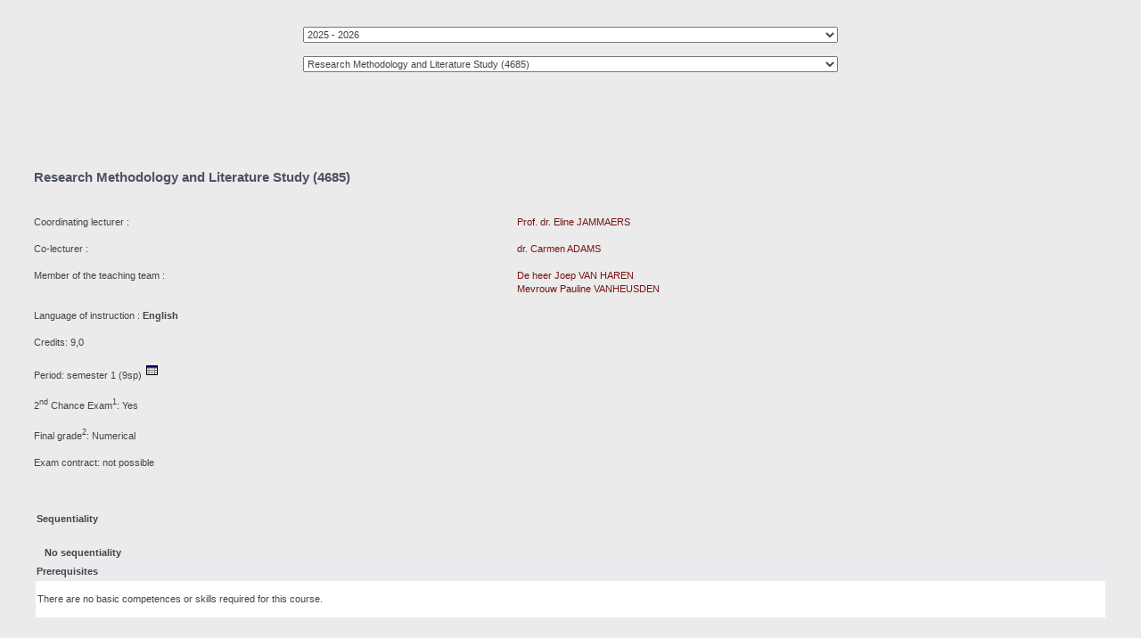

--- FILE ---
content_type: text/html; charset=utf-8
request_url: https://studiegidswww.uhasselt.be/opleidingsonderdeel.aspx?i=4685
body_size: 269307
content:


<!DOCTYPE html PUBLIC "-//W3C//DTD XHTML 1.0 Transitional//EN" "http://www.w3.org/TR/xhtml1/DTD/xhtml1-transitional.dtd">
<html xmlns="http://www.w3.org/1999/xhtml">
<head><title>
	Informatie opleidingsonderdeel
</title><link rel="stylesheet" type="text/css" href="./css/smartsite.css" /></head>
<body style="background-color: #EBEBEB;">
    <form method="post" action="./opleidingsonderdeel.aspx?i=4685" id="form1">
<div class="aspNetHidden">
<input type="hidden" name="__EVENTTARGET" id="__EVENTTARGET" value="" />
<input type="hidden" name="__EVENTARGUMENT" id="__EVENTARGUMENT" value="" />
<input type="hidden" name="__LASTFOCUS" id="__LASTFOCUS" value="" />
<input type="hidden" name="__VIEWSTATE" id="__VIEWSTATE" value="qQQqTuJtTP/zP/0vNKcpQiDvF+9bNklGNuw419yZpQ7RoLBWEixqIB2wgt9G7b3Ve6va+hGa6E4pKNv6njUSKZtiIVQ2+5h3hawM5d8TjinGQl2bAtbcpGTR+DSOD1uVXJADRpHtarzVX9hXxFiESEYPLwb3a2ZVSDzZtF/0L12Fs43OMuvTKQB2u6wWPNp9hIAjjvJ9ZY+aEdvz1BQxzgraDCE9BmIjphMgDiiQp40Bi27cq7jxqXAyvt6NTVxdG9h9aiWg3C4Dw+SMHg5E5et/xruYJmTNV3PsvM2mSBcN0PxJy2H7mtLZOZGKbY/FrqvVR0GrCX3wOBc7pTmcOkxz0QR0gUZ5bqJq64WAuPhlDnXb9RGqX8BAue3SsQMzQjrOI14Yloaeevo1SpFOi7wFsdIo9/SYjMPPyrCx5+837I63Lc6z0kawy/xQCr7ap49xsoaoIlZpe/KNzXVtttI+O7afzRjyXNNm6lWEFU5CfELp+T24oGoSiZxiyWN9smZJEt/TRjznKXpkvC7vsYlhyCtgSDJipIbAE1whI7OZP2823oCi7Y25wu3H1sR4XeePUKy35yogVSszjTh8lyNG5FHKZ0ZVB6Bz0A7SM1TTG4sygslZoftldrVKNzA+9qSCAc31L8hYiWehXBNRMcuW9zJ02bCmyU8RbNwnozGxErMjtVn4pd+pGcIayH/Rs/[base64]/HvGC65424zpya32yvwo3LnmlnMFwc5+xObjPYxFiTnPAmy1VKDc6i/AaXfn/ijFcQNqIU2WdVAei0mwDe9tyo1gGBmXSHKLgbtnkzHKnoxzne6xdqE1ym7/C/N3cYcfHFut+CF4Iu2ZZYyx/tvWF+AmjQoUsvXKqhbX7v2P9rujtk2rjQCLfqBrtusW+/why2/VquqMx2BCQdv0r4maxpTfWFuRENhXCCx6UPJMUvvV2H1y+Gp6VH/pnzibHi5uMqe1D/wnDdP6KPBCSuq4cXyWWP+nWdxPhMWsUYuPkMfb1YIIXM6aaMlk2sBnoT4GWZf8nK7oPi282REqh4VGEkTpRhFbDuIgVkRm/zVcjyJU3iMy1TuQyNd66WufQBNhSd3q0oTOwH17De6o2SARxG2mvW5M9UYv/lDfK/+HuwADJpOHFJK3YZHac0OitG9TeUPoGREwGhSsp4xl/ZxwOoMMK7UZ0MAXHqDReUm1lG+99PtQme7DgkCw+g8mvgSt5wSfgWXQy9VnG8FH6PBwxlG2mQwFj/[base64]//N5KHJYmWntB9AE0/GzwPhT9wDvOexzRzJkN0pwTRxUkwXe8mx9CwaDV66q2fJvb7iYg0jREyeQV0L6GhHRZHYLrNJWp1hcGKUyOTTLq1f9EFISOz7oneHerFbtwMCWd3625KXuMbj7ps8HfoPb9zKzeDXkCt4wPx+gBDTDdVrbxpQncM7MPujE3HN9RJr1sjV8AxKtpXbrtRtjJr9//D2zpOMk9BPpAMr+9Q9XG2PUpAVskRn6Mfib/MFuk4+NKpnpeZIylSLSpm6yx1vxkQpLSiEO6bxndFxsOHNOcZOcdd7NEQJ4HDkR+JVSXjuzaSXg4ooa+nSUVa31bjqBOzkop/NnCCFzNw1keJ0+xh/dAN/NTXDn8yAgrwV9rHwhTnV4ju+tWKxNv8JnMhPus1UzANIZ84SeznnLbF2ODsn/cPkWcxP2NAbbVIVPr49hCW+/JpsFay1f3N7frd44X30QEmjUD/dfmWEovMrZbBv1PRkSLgUpFpG+l66oVzTaU9n6mWT9MDb5w219YV3VTYUyAFBdNvGweko1debkn9bdOdkJY7oj0D1WA5ywyINngdAGqJs6BUYOSt7SIk+yKbJwSg/LI2DnSMmgOiuhKzvjNpXIfN4qIg/aPnC7NAFOL5mgrLtuIJLEu8Hwff6xQcU6fohqesTfhMpy0cozWwkboiXKbDs5b7tamVXqthNdw49Jg3h/qU6jLguKcd69YNAXHCLH90PRCXFm6HuhXRE9Nck1Ja+TvMmhHzBc45UaR02+ANvMZXNk6gQJHXMeE09tdCcq7TySWC/90KgM3Yc5mOQMMPovq7l5FvQxKqw7p7YyJKFBzbl/HrZgZztkymVtOoWTB+qG9ZsvPg/uCev9G3luko+cjYpJvgGEzcRF1HQO+CunxEZ6mtqSEE9Um1aWi+po0KbRIOQnImckaaqBKMO5JU4a0jLUKd6g0EpQz9A/1iN+MsRKvgItH42EMCJFwXvWxb507U+khy+Vhz4QQd4OpfyIkpXMqSKliwaPwa55kLISqpixwrBzAQhN4J2d8jc//flk6hLYHJyCUCCZwwTgnqVJTDF2r4BmuT62tQ41z5Kw4Z4vcQrBS6e7XlH5mYLR+kf3rY9AAVN2LTO4uNqsb2F5+BqA/oQhLR9GNPeE26uCCag8PK3RSU1rZ2PH0Lacz1cHXJjzjH+9vxALnNCekxWz8QeBYtGTI93evGzuFunVePMVR4u1XHJETABbAtgq8TxzlbqggVAzelpWi3IQYZ8u76iJuFgHwjX1koPwicPqqc6zmyozx7g5RfmJbdO8/xvNgfgKzLYfqo83UjXIw1ADgN8/uGqiRjReBuo3yge09d/U6sBufYacimPvG96/n5IzmPBXEUnyk2CV9HfCk19STqKlpu92Or3tQuRoMt7MHHuDCN56+RQbvh2EPlGF7H7SlSBl7P2oPTy1s6vduQu7EYstmzlP/Bu8p6/OlD59j/8LedwuzPcUEb+ILNOykeqzcji0ZZPis/YP9AItodZk/Vw4HwbzWCpC4/UDwbNO4FxyjPKxqL1h9xB4aBZT72wV0g3H/WQFeyOz4lG+iHi8E6UifrTCCc5GgtmAFa6BjMkVjCYkx8rbXl1PgGVg3nCx90DYm9Pok4bEt/Mf6/TsnRGrz/[base64]/VXNTbMZtSaTuRvFK1r7kAt5HQTZ7Ao4FwXbU6PFWqR4RJ94ZlkMPvmfsfKf2BpdvAREaJedUZvMUedp6oK6WElAIJVioFr++N/faJ+vMPAoiX0ecun0keXzsR6xAi4DyIcyu45ck18rLPSaNwLpfV8nnoNlVlUJd+GAb/UTxkT5jLafNjdDO2oT5YwiWNqB0cKIzMhb8Ny7irztajSsjTgXnvMXqQbqlC2mA1n2899P6nNg3dlK2Yxg1WTZ7pjrfI1FQvccK42lNjzTLSjGfzBfz1HZMR0987jAzCzmTceVQFmbarakQ0XRxFlidP8ifrE7P1Oil6K3EsTxJaXcZqDszbskhjnC/jbP2qtXofTTF3nHVQ8E6JuKwCx9F/+nN0DoADPRUZxG8ybkh5GxIaNdofe0PBYl4QXl6N50lkRa485RJ7yazvcUYffQqTN+yREF1cL7ImBFppd5oab2IPuRnwPtxnOpnZDM0whT7cUqthMhQY5Z0bY5fNtsa8mqoYkSmNoII+0qJ21DKe16SGRN6CVRgoBKRiC4n9Hud4G4B7oiCbgQxbCveT+/LVdp5ZCmMVaepZgK/8Gicp8Pit/ailAdUY8ilvjzUYtE/tK5nUFXU9XAi1eOZtIDYmKOXjOc73YwX93mKTL9ub3si28d/3v4IIH7paaluPrK0Iu0lYGpb5d8mbKIfo8yCWFlATAKFMnkVow9atkHiPVOBMP1mdearAMt6SS35oqPaf/NLp79YqeYhacE0fSqr1tps88cqgWfJ0gvcv90YN5kHxGo/owK8LYnFlnXDoQBKtDD2iADTMW8BMXXVc7m7eEslDAxrX/qeNiGK5LxPudujkwlsH6VeXmI3KQHy4ZTGPf/AKwbH2LPPO82MBSEZ5jRC5xfMEXiaetb/+LMllcbJtpWTiVkXPHtuvBDCS6tAUzzGKJ53YkNT5eeB9F7EIvE4KjRdaM9wu4IKJ2LkYUkQZswquvBsNxMIvxCCK33Gf2B7wE+2oeDqfXqZ9dXZ2U/9EHzpccpa2SEJHxTExNP3Yz8YxCCIflv+OCIvAa75fBC4Xj+Q3nPOpU25P5ORZTrUd6nUPVIdtOG0Zr8lXBu5SkmMx8in6uPwZBPL6qwcc6f4Qwgxnk0fSecyETsMKqli+lCvZuSejLae7Msb3wUCJ5nMdavnhnTPkk/r/[base64]/XRuPJh+DfpiCrbkRjGie1/7mzyjtYwZAra9MlwSBVpvU+LqMZKiSbEDrj7ntticzYL7NW32I89yCoqgxMJw1ixBBFdrRyuRUssqOdSqQo3JfqnCIMyo1XYqTySQFJWWKcfrxLrsCn2CdWk1U90LaNvxyoo7+O0a5rNJ383K4ZLalLjKfoQ5IieadI9ZDkoBXsS+YBZPQKb/JVVrMATL/ZXcYu/Uj65dlkH2XF3ptMHDkCpgQSDM0hXDeR7x+Z8ObcvAV+ZgP7ldSoxv8zayp486F1k0cjfzXQ2UxaH6sEnkjW8Q+lnQhbhBsdPWd+764xNN3JOTvhYKNHycLcQxHyzVj4t2UrR6vo9ujL/plB6im97lu/wj/dL5va/7ekl0HyPmCsWiuxnTb8B80LPF6Sk806XHqRH1uN/cOSSFwSwWwHRmpbjNz81HJ9pSfHck1SeDJlIl8zcMJJ6tisUMz88AvVUdudNpyO7Riq1cmNeJ33Ls2qZgDv2eo+y1Z1hl6AkSj6SQoboBppo+gu6FplFNsRrTMaCPnrOmlVUcowRm87fn19wl6A+kV7qSQRWYHEJ3asKT1Rrtr+Dyl8PoPjSy/b8zviC7/F95IVjIQESQ0qJLH5VR9inwiRJAWgBGz+eRXJw0leLcyKyOvHAPQKqhafLVmmwAv64XALvninSDlikemJlMNV0mNu2pkRtYBY1h0xjuil5dWq9VrX3e++txNRCu6Gv+hNuwc9ZC+fN8LX8Hkf79XSR0av4RBFLaJL9m/v6kRwwzx4hNQ8QVLwwDI6FMTNJZBGHpUZzb8gt9kCCInP3gAHF7WIHBp9gQoWPZZox44RF8fpeUr6Yht+kaKDCU3Zd89Jtp71Yz0mqiBj4RjKnmBEGfuJgsCXvS3rbAVO+SOyFxnHP7Ii/tOMBrjAsFV4glAAnLxBbZhrTBAKvq1yOdS5261SueaQ0XeVyeV4/8CBpaAddSCNQJIMjZ2g0MBdsmS+xAJfyrA0LXUZF/TYLy0LVpSY3a8y9Be3Ua5tWNZb2xFfZLpnNdpiFHaGRLBWgSWZoitrAIaZN4AJMd/NLQZork+idXmZe60K7fBY8kZD3Bp4LQfqeG9qFTKZkuoTZFrgKVa+fUBHECpzuxD5Hl0U/MI3v5MsxLF5gmPsWpAu/dTu4q0uzMvnwgX/R35Y21MpfwiEMKlOVPW+lLcWJK1QrlIFPqIchMTtipK0Lxzl2DertDebbwi/SJIUcrnS7xBysLUhFpHyswRajMGQcbjm0mES5GOrxWcV1btRelZ2PbpCg5hIvt7FVmY7qitHMPYcIV6zXkJ+aujeHYETFySGaCaNw94r0jtCV/3p+YX+uyw310JyKL3er3e8hy3n7gfH7D1XqEXPRYSdliMiNHC7TD8x7GyJrysP97SQVM+1HgXqPj5qWIGHESiNahhIBXnbPt46MA4N31gzRUJp/DG9dZfZiYbLFttA4tEiCQiq9RNGwAdR90nVXB2lCDV7seDjOKQfhuvVRb494mjJJD1NEh2wS7TZtbrN93OpjNpYZUXNOn8pigsieOwdiuub4d/4ms5R8G7T8H6NIDwyGyVJnNaYpgo0wH3OksszZX5fIMcCoSM3kW8pXTOUjvaOUaBQ9PYDqPztlz/8qoR1A2RmFCyXK0y2KLgfpAxAX4YfSlR7otU/MgLkgZSJPffZphZiwzX+SY/9mapfgGxPwXiW26dVjplfXLKtIOzWT2Edc+AjLDBPNXRVL4Zl6zwswp0YNBkVyvEj2kKOBr+7KHETDYYi1qXmRrusql3WVHro4tOt0IPS0Bga7ZRjj5/cGDH86ZLkLwYgr4gExK9PAQbu75yFHxQ/zja5qZqL8fSKMk+z3xPSnTrvbClX7IAi/lhwzFetL5tZOIVVGw5JXCwGWpTxe9hfHMLB+ECKAbmA9bgragNXkHVN7vCJwNBRNx59Myw4Dh1ypZdmWAF7QPP9QSEEvRjl+rUVu8qadIO+PVuErEA+rGfOr1WXGdM5gIfhjfgqfgk06h8sVJMHCRc1rCyrWe5Br/3YBP3PdNbx/Fr3bd1elTTlnoAYTN35BzNrritxqP8PiCL9O4DepdiUC3VF8xiYY28eS0G5Z2UWnuB1rEj7QgnmwGTJC1fMh1RW2rd3f9OYVJ0vCwtfylFd4SJLyByQp6XkyjNjUGwh2NdOWoTosKGOuups3YmNMB7n60NwN8hPcV2uBNStuGse673uZXQ5u/b78YlAfHLBw/6ghQIuB4NyWA6g8iTwQ0T2ZmV/MdILRHadhFJsFROB6pMZuiWhJ70t726B3/fiuvrhfGsVCA013bDVkOFFUb/fRd5Sj95aKqy5pZGk8Eu/VVPCKTastBis1e9MTKV2maku8R/[base64]/iD4thVPUlywh2EMUNNM8Kz6VGBlV3oYrYKMtT1DoPGFDM8NgJRa6fGt1Nm5d58YSKWuvp3uJbzN8/3qtdmL5BHI2fE9H963AxPmRJEDblYks/sppo1qtOm4Lmf1dJ+DBQfP0tDuDi8N8FKExjoggHc+Q5gudXypvyDGDYv/GKBdFh7DZjb9Nc1HhCe1i72WWG8Se8H+yY0T6Fyc/pXdV1YtCXwJiRQ8+NWzsC788t0zskKH2Fz/GrIUyMV6YrAVofFqx6JRZZIyN3Zvd6Vx8Cm3ee7HXils6Uv9T05qIhMDdXSIGiLtttS0QGy4wb04xA/J9CLH6Lcfd2Od6KoXl12Or8mROwzdA5p4cZ4WBHtc5sDRiX1Gpe9LxVmuIsmg26WCqeqr4sWOxCG7Lc316XfsJnu83XO49hca1ZCMTlDM76G2BPicjzdgHZlfK1ruBq39aDE5zSjK5nScmzZSSpD8kvkN05Xkl+RrvC+pEydtQgBygrVYQ+NYiT3fXMbcE62RJ/lh9vNuSHonUqHCMTI2Ph834e54mcOJaRpZz6z4uIXYj5TzLrYDrKcdTzHs0PWfffMx7Hr4AYYUAjuJnZFk1ehR0L7da3qYYrcCuugx5r6oFvPH6SryoiuXMqVEtAcDVtFYUOq/s7gh0omEkgjyixFZ8gUU98EiToO1sfS5SsdE7RNFL+9LgHHmddY0TEPEoBmFNoeNd3eegsS0ljHLU61QZPXVBKDFqSAarQuRypw9/90KgWr6bVAHjtiXLEc+DCuILCa73GGAtM4tv0xfuvCq0CHNb0RjBi++J58bFpc9cttbnNZ1yToZQNiyZ2GKVT6A16S4URPGWKO+J7BT/zLrt112CA87J0CtZLxHcc69BEmeUXnbxnBe2J/Ehmb45flP1JX3gqkwhPKgGPWv1Fr455sVhzP6Y3YV5HxMH0Zyex+x46WmFQ8EF/rXzQTZ5tCj9H2ConbIEiBmS8v/2I82dK1MQpvUyeQjm0qJ/UIHecZJzzIiWcskDv2/SEaVxtAEd0Zkd2Qo8YuktCj5FE60revJePGTr9uLqvgQOgv/J5BM9qZeKGiZ2ViVYsLojvLA1q4UV4FVtAHiiDts6vI3c8D8n3wak1NxDMTjdUv7dNoqEtStkP6hHS6vtfus4gkOXtwtOJXRlfiSIJ+nlZJuahmzKqxC/f6sno5h4llatThmKVIgPvw+38PuDCfrQ0oJFlynLQyIwJZb38Uo4oi1IgTEyB3aozUu+77lAXgsyJgAc1xnb3gMZxKypVbeTgPz+cN2/KF9eM756B45MawhAwEqFg+iPZ2nD5kEDcAi1vHDuGz1EJX3velQ0YQf1OJJK4rpG/N8c7acPCJ0zKHheIho0wDaUV+WikjNtYFOEmNzLGJWnxAKNMHUthcQmLdu4wiKxGFmHteM431B/kPaAyarucdSZwhIPORwEZkSZ9ZiUxeiZoMNeyVZno4sYCUoYgd7oqYwZVDLUV69DXvIFxHUX6YUN6Im0ExWwz1pX0CstFPeLmFDt9GQT8kWI+qRtaeEMCQDy/9GwShqDuB2XPXOy899ElMrYnEY6AuEAnT7a/cVRbMnkmB9ZIbtPBhPWL5q44yK7xkHlpTDiXHyX4lxSG2AaxamYtUfjQMHqQMSn5t95GY4tYgtjYQ5j6IulGE+4wAdNs/vIBk+4R7tVLxFmz4+NIEnkniKy5YP3tLkx8/[base64]/xC2kHe2GYC0RNjoG0UHDKmA0h9Jqcsg50keW56n4SiMbonwRPT9zPfwD6diBBr7ynHYdEq3GsBAMWj5ccvsVi5jPYorVFmP/f3nVnhyC5+9HV566d4kdq9JYJtW1458UexFbvKIY6daqPnjRPrJExt+fHt0tjNAOuTiztvdbK8XK+bdbbnMFrVRdKrrra4Bmk/nY3tMbwAwiQ3lsZYdv+1HBPYz4uYxWrnoRXhWlkwVwtOOzVpcO231ZdmZDxaKOFzXzgGmqpKUY7fdYcPqtDeTZ9lGO2q+B5H98/[base64]/wI2pd/1u/[base64]//h1vt+SWSlPd4S4Ls2+IIYJIPXPr6zqzdBof7HF4TtMOITEhcrzzHsRE72zIHdGru1opOP5VhCHhSCrBFlxV0kk3V7QdA+FjUosKod5vjV652534GxO8RPiAWsnmYAOg4PxBB7ydms/5tK2CxlzERoKn3uNPxvFMpsjbixNTN6tC2cSGT2OsGb2O5pTlk9Ord/xXUrLdyh4kyAZCWi2KzDMTzlhnZwcRu/psgQr1ejQxd2Ap5JgxYqdrqjYc8V/vFEA4IAYSpQQ0Rw4TTXstm3qrpX+3uBRn2kqcmYeZA36b14bDCRLTjiRlPkTdh/JP4i3ll4jWPnM4p4mKZ5bw8MGoSKXGPxWhsIQ79fX9Y5I4v9/DIBqxZQZjj6sROa5PU92vFVg5rUl4/VPwQBpkJ1YNp4Oqgiyq753D7nw0tRNAQ2waM34xLmmr7+5uKNtD31z4MSXwX5VvVbtAR7CqRpMK2MaLGZw1k9X1Jlm5WoQYNJn6XKrw4PiRomf01fOK9HsvU6ZOGRO8YOnMymG6lf0Z1GHo+ZE2wdLZx0C/aY3lvnFh3mrBW97w18IRI5OwDExJoz29RJGxBRZP+/7oTuVH19RLRy4lToRlcrVwnbgyRYGDLFusYyQZUqAsgHHybyMEAB6nELxmzrxnfxFHKV8WKGovpcofrAivwghqLjKBcyEHfalcGAWTJiciUnz7C6DYUFuUiX6Kc2HIkeAaYyKSGwPm0HfZGRja5ajuj3MKjB1F2ZhwswEcTTeJpp48m6S87/+XnRu4aJ4fO+tWFXQWgQBzoISFyM6O7KLhCPO5fHz4TVxZNtY2E3gKem/LeFQeMYd7Uns/Q4A4q/M99bl3YLCnT/iVQw+AewU7xcMEFzrCjlB7UKZSs3lyywWXAh6d/+gKx+R1vpxy3Jj2om5zigexJh/[base64]/MILV5gmsDdu7EjeOVEJOBxhRsZloijnRQVFzgFsWEsLZNkSjttMWnMMJ0cfh6Pbyz1/MJgI2eCdxa24q5apMOSTG4miaJB5BBw260dsxARwvbZqLHUoWJMz+MdEpmhlv7dF7PbzjEJxQbXxuPAizhLLkElTtWwog7H60pTj0JQak3QrSF8CyU418Ys0hu3+myN1eZPvy/f4aOTODX1B26K92Hmt/PYDbNlVYdI3AbmSv7bbdVNgZbHWOQXgqavibIIyWtQQPD7SOJ5Lj1s7o6UnQbeU7WHBHfuUduiQ06XtMC5eZ26nRed5NmAiRptltfMTssPOxwUoi92UTkTRwMOi1FXDbe8QVR0LVoFKhy0R6y3o+j6jczIHNBYZaDibIdD8zAR8+jF02y/BWu3lLP3Hs5zERlAUg/uk85TluG7mIk9OGqngSnDZjOzVKzaFOjFc0MaBgmkX95lm35GCZHKWACRh2U3GAJ67Q6jycfK1jl5mmxYLjK9YnkM4knH98z82Ia3MZsKZmmOZ2Qm10Y4ObiYfeD/RiWWXiMQB9H5OJqBifN+NZ2FnFGILH54N0QyM/pyHjUgjF2czGRW1u3D390gYhHw0Mn/GKFROiapN4f6JzBLxkQgfCe9MjK0UhWPssCzviMXA7/KlCWMRzdHfup1Z7KaVjWbHLb7N8Zfn6HnVlY+xn+EsADbgI207vh93AXVi+n1kiqt35ZMiXkgeVJisBb/tOZSNXUZ3kyfSvqH0z7T5z2+CE38Bx5AUdNnjXhhE9lvk0DYaYPserUvQXI6+bmPDj7dQqTSemxLmBoOxpzmsfY3EiSc5G/8qrQ/Pu9TdWRHwwcQbJDj+9Yz+avMPnv2ppcjhifHXuiETzTm0gcLieZfI1d3oqHvQYYbPE3dN1KyDJJMP22OsvwPMfLPAZ0nrdrAUuL8RduBFWQ+MsIPBHp1qV5KmxD03yMz2eiA+2PYII1vOlurfc6IFI1wf9BPWYpoZ854YbrxtoSCdMwDAFiTRtG0UP3mWfTYKdA1/MINJccHeUHcGUgRqR520j1Z4DMBrueN9gwTzif59PSQ8NInYyL2Lo8SdIu8SMLvgHKVODapqNj08o2KYm3+7Gb4CPaQWM5PA+aREXTvtTM6fK1rBauaMTJ0HMAu2N+Y+PMPs4gH82X6RaTD6zuVUuE4x2SKtBIfLLAiFV5sxpjJg/xuZYbYt/Wjc6dMFRgCkqFGhKHE/u6AKR4W2ti9WTtOgOF748nTXM5bsWjXwuDD2QdYDZhCqqo7GVM/9Pu453PBXFzaY8IdMFxSB0Da9JwhLkWaauMqq2OQdVMeR0sfvocYnkdvaCjCT8PtxgJQjrYTDBwpR07gFSVl16YtB7mROQaEe1DCFcAH7lr8nOv3Bq1fJFNldFuV3m25/Bl3N2kg2+WdCtFnfuJq5BOjeeQSdbn+nAcXDrtMZksu7cqvPTB2jUfBMfU9vEvsVEfjJVs/3cYZg5KmdLySjCKHz0RjjbTSeT9+yllmepAnubrHz6Sor40jv3kWay4D6+TW/bSjqTQ4GOC2143gywJiRjgm5Yp1TEaJ7jkiOa7IkK+4M8g4ZKvGIsDkBUj0f6+KsveOcYY6S3bD3Ke6u2FCG9G865pwc5ncTvlIJzCqg/aKoiMyXPwyVfVALA098Gmc25Szkma/SLkqNC6oe61r2g134bv8Fy/cbVV+eMsRlR/Fs20OpUKSSeRPBd+XAg8R5sy71I+BUEYtRJ1xPQNHoQrFK8nm6wUtLNXw2Ox48v5H5t8qLBVUsMoN5Wx4gplx/fB6WA1GotATc07WemS6OCiyRUez3+jxOpqS91L+rZdmhjUsLe0th/Pm+cstOua/6lvAOsUtKpo/0YRSPfHn0SHv8yOns39idsPBT18KncaIsL8e3lrCyFrgLgRZAGLeH2SC8PMjy5lCsKl4Jq7qnbv6B+BKsgUK/sOnJIqUpAlwkVeC3qsNn9trn7CizqV6mHR+sGPIfipoDFd3lw0CtuAMEla+H+zgN/0E22efcX8IR7+oCrYY+JJrBXpkYRwDGavrRZyqabAhflPRfWXjJNb+CmP+0QBWttKS7GrO6rKrVsbYGCC54biMzmZftRbV+Df++jBpWY0892DqveFAVxWtPVNG0QhtiTOmXvN6IK8IG+CVxxNAbS4CIsdXR3633+RjU71xFyg+9zk1egLiha/pbw+2/CXygxJcTWaLqEqhbWrPfFOcsl0w4Wp5JVLEqK/oHeJV3TRgY1uqNALz3aoKl3KtHlxc84NGQ7oCBkh+gW73ZDJBhwCnTqgAogqVFQil9r0LNrM2tyP/HxMInxpJq4dJALYz5AbNYLScYY55Nz2cj9cBobdzrk3mS2i4ER49PbTbhvvDAxot7PJ/voubm/[base64]/s0YStcXImmot/cvSgUnmfLELnW6DNFpvZx1Y+c1IBbd+N09AqtArmgc0C5wMj4z+pLtan7HcKy5Q6z5ZbeYWVm99ChmfaoDj3p6fX1WOH54r1+4xvFN2Za1aF5kXY4apczolkdSyDm5TAvUqlJ0uqw02WeAoZe/I0nST4CG8/mXJAQBiJtp9jWce4Fs/+El/rszKf2ux7h/mlWVnkpEbWzJ9THdyzyOaG0bzaYoxaI84+fzbs4RSGMhyMMiGIRUZYi98sTvOMno/rsTsxxLm/r+ICG5OSrQ0TjKzKFqIiF9s3GyOS6KKODCvHVC2mFwUxwAlyj44KdLm970028CFgjWmB2Wtr/qK9MV6E2PXsS+zND76x+4U7n0Y6DYBR7fT0/J8qGpPdRn7s/h478MOgxgemPteP4RgH2JcTxl4ig6Shy/28MTijBkMFLbYuNVc4KRsQL0nfpiKgbXHpH2RI9DhXJyHoNX3oPa8MUFlO7DsChNILoa/w1G/Om4B93FzsmNxEezsbxU5Ry/lqkKGylRTIMc2wqe8+KLlEfok/RMliqJyX+KRADykAubwJE7mg7eZBAAraGdV+0FuBmtlpl0Gd5qOfCaRcNiba84aYgruWeOCui59eW1vVAUEKOoZpMCqKSdUtKcVBJqAxdP13uNUUCUx2+BNf/Zd5F3U7RAXETqaVsSvbsoEsj73iZOm292OXJAzXdjTBo60KojdOuY4zI7K6Pe8d52sQSf5ZlZPoq7E2O9i7N83SzuA5t2+pfgcGJbhsN7SqeNCBKUS8vd8f9f/eWlyIfTnldd2Xk5gYF6VqMW7msvNBG1OUP9lMupqKpyx7X3N3K6IM/uJI0YQcMxGcrBx/BqLL/hKxWlXjqwx/qohEeb/[base64]/jVt9nuwipcLVHFbWDXd9xCce/KdCn5ekdaqfxS2LW340gCMxPQSZQUQNYtuAs44ZCmD1Jyilbib1kU+ZCsIfJBRgyX3w9rwezFAHsawqakJy94sv5xnMMePYltIEKEFpL3y1I28q10YFgC2UC2ilm5PWoVTElCdO0Du4IRZf6ZPfkTsDNiumXZll6fj10LWkb/DpjhNyjmxBb/6uz9fKOf9nX7B84mL7fZJ1Nz9jRZJKnifoxqExA93jTNczyRFkvb7JQA60/aUGViWA0QIh9HS7nwu4MpQEiv0UgmnmjZ+vsNemyFnTxIteCFs2PQ4Z4GMAICj30FNlLcGC82pYgDhdrv41v7XS3SRJDKZyzKuAnjZgxB0itypYH0f5/6nAcjq2dI7OryHCRhaKs7pyAxLYnSMWQ1rnj56A9i7MXoREtNeVZEim2QWecv2Q2XOTkD/G5Sx/fT8zMUH/nMwWix4Rz3IvZmjj5pUxRCxM/h6YoGFRKY42iqVn4ur9Pe8F06HAOCh0NDCHMpZ9ZFxs/aRV92aIt2T3yZ4bnvBquezcbin2Tv9gffMTSmIGHfcNCguNOEMbcCWISAyL2gI3MoNh69wnGr8odGpso6go5QY70BY/POKu0yyWCrMcSOvk54R67jyhZ3mcwyd4v1e+uIV9+J2dk9wobl9cl2Mv7/OxEHflZd1ZnXQqos9OOENxlQOdbzltpQL1uaKyPc52RVGEE80uzPtaFN+B+gT5bgTZfMHZEP2INcyAoMXtWXvMzbVfjq32eLnNl5+ObU0kYWJKH1gdRvRQpLefDyFzwFyT7MpG+Tf0EfsMEdIVg7xuTlp9sd1KF6iYCRRZl9WSxiYB/tjoRSF5iVLvltJGPCTx5nj6o8Tg+yMjyIslU6cPVJBlrgYo8E0N7eqqjA4Ck5OIi0zGRCeMcVtzQRsnmGo/VChwKw24qoy5AXOJ2+7gEdzKFX1W3IdOtYw5RTsMPI0MHAtAf9sdQUCqs2xvQVbtDg2rsPF7yZgdgR53M2Mq8v/lLZ8fnH8KgLrMLSA/SXTwcxZWueEbF8RJD3bHBCCr0ZVt4VqaAN6cNhP7qogU02Mim7oHHw9VUaEpO2ogitPFhmtn2BeeZRfERlphOZUToycoUSVcSxvGm+rSr4bv/pfhkZm/s7e7iywAQn+ZbnWSqNNDlTXbqp63+878/mFlvS4dSsUMopzZaPlO5jNRxagv/b6qOk9NhqW/9OvGF7A9SjaiPk3g0ZvIUWAg7Ig/zBQBp2EB542TltTHss0eXQx2qpse7G9YiMGtjkGUpR/ST02/H0iz4e366sCtuWP7DH3XxdiNnm7qroZ5cLTyUOqb/8AwyT32iNXvncgjZKGcbGD16tYjx/C62JCV2MAb4khOq2PjUG+2c4IkF5XNBLLYxQiHG/i/o+sdS73HeFy7zWrS5W2fCFaUGwHrQC6ksZKkzt9YNuPmhpVAU9PHhf5EodsHqnWiMBRjmjNepnQ+6wIktzbJUMHc8Pih5bMILhmQcE2dqVmipHkDCr9d2u1ukmpaGhfBcYGegIken3LqTQB7YIDUXor5u9OOz04JSeRA1Gx49xM8p/RDoXeZP7La2uXTwRN1jySeu5lxt8pWF9/1TlgSsIIYhTCZZdcRpcdQ3RZAcJDHmA9W+D+SIg9zakeq9SGm2hqtd+MCyLMAbSI5a1QaPHEuZJgyDN9huZ7EpBJpnPaT2Dwa4zQHdR8T5wP67KrGVRqcJo/HIkmB0EWdIifknqTQreaVJZYSboiAzAbtvV8ZxxYN/Tuz931GS83FMo+sVL97QIWZhDdS+2GbfwNC4DRyuYwFRk/nG6cTdJl2ZUYnNFAYXprjG/EzpJSz14kHuYe8yYXa7MDTaEmadPyOY7XeHTKK53K3k6PHKvDnY/ehtgRGR7mopUOwGI3rP/VWYuE9JrhxrHgxwoRiAJCQ8JDuEi591jn34fOrEq+WFh48aET41fhzpC0MSWi1ZJw53yLwRFsGrDwUbRdyNGcRxJ4QED/ywXgEyY891bpAsqjHGlJsdq4zI38K2zkEG9UkzloZ19+BiR9FXV7D4Dmp2vAVhkx2iHyC04UfUKmkDAI6YYTRct9UlnoUQpyYI/sJ7JF4LMAhw6kaNYkyBx954VOTy6sm5A9xd8O54sDqzKI6y5xx1C7UrlDxXDpeE1HNIO0SX1HRhNlro2a6sfIW8iw7Agp0sd9vOBu51pBUmWbc+OMrfdZ9glB1rF2oA63u8OxnLk6CcKSuwzUX5VRG//z9JFq4aXEKdzvnWvPq1TdbvN19ElOmNxLmwvwdZzV8Lefhbha/zvvgYWm/TgPzRvAooWj6P5YrdQSXh7voDt01YoBqE16CyY7HJe+pT7sv+eskDNV3d8rxR1Lcj9z/BDDLiNfF7NTMDx951Fc0d5qRgHRtuIT0VeQT4HL7Dpv8qYZY0eTs/Eg2tRRZRR3S/GwitxptrGhabXs9CKpE0yNFbrh1ysdoq1NZfv4M4P1K9S5coRFQM2C3mpeRyxhkmuu/s87wA3BWms9E/vpEU5daCJYDn2u5Sa8jij6dU/ob0ihQ5jIKRLJmoIFvBZ2Du4+HmOPhEAdWf8L2NDwjcnletTizb6YvLkb/OyInaxJKnNvt6nrK5N4u2960IfZJP9OcvM77E/mV5K2+Ux9YHjKFgfjkk+e1y1xlWwz5+83OPYCA5EUmclOZx1vMN8ZsxMZnTwE0HEDem5tb7sIT37x/KIoEzaktPGofm5KTBzfZPP8OqMSDY3NdFZNm3FHCc3WwH6N3mu1gFYhBi5NxEkjJ9XMKBeFt4bLrMRJVG/q/sOFvo9p4HVudROOCSlXCr8ru49WPCN8RwuiUARujFTgsTTwmGQ3zuZ8OCNjePgUo6S4axkun7ggKdj5f5rXjLshe5GPB1gnUd8JgHV+U/zX+tSVIm1+L4GBg6dUguKYciN+eirU6albORRReWAR5Yx7cCtNTAyDX4P5SRk7ubexs20VwSQTiryukxpmmUPeE22ciSdcKoRvCejKXrGTYB8YxZ5idaKgV1k+vgGy5kARe6oQPN+jvlPnBnCLBv3b0rGtgifkRdUx+3LNXb/VzUF54sDaBdueLDWqxssf6Rv5SJyqEktLJwo3xXq2JgQHM5rqzzQzHjLJFuUbQx1gGRDDIAMwsHi+lM0wMUA4KKz92h21WopMKe5M6gprnBAeSemNn7AwTHRTF43euqm+MGApdbA73NqWBXiPgntHucJibYotEZBDnGpXr9aj56+Si/FaFo6aNEeMIVx8bBRD2/JubeNbqhRoPvG4v8ZLbgui8ZcNnjcR1iR7i9ScD2YcrShbTB8MhwF1TWs00G5xKjpaXusUSo3NK+9UC4XTfaOk2lEjuorIDwqptPHbdppc0SdeAx7OSCah9MDPsKmZaH+z+FYW/+XM/hjrTBJm4CQJbLBxZw/zWOliadSSMi8/fp1lZtLi5Zlip3/ydCNyTZlGESpVGXvFoUOGthihL3iN/5KM/ZoCApzONK6LiHQSWm/MWWs0pfc0xhJdG5vGJKRDWXBD1FpeIbS9jdurBYWmT/tCyc8GV/wZow+/EHElwd0TIKGAYm+ZxJvKY7EoSf3skcYINPGcLPFYxFk/uBlZKvD0iizutREUS0aHA4oZrvswMl+sFD7M6/lNvybXpul2CiTiq/s1BF/2UBu0w7Gqf0FA5PTGcjg6x1KgwLX/uRWOrfAk4PorKhlx9wvMCUbzI3aq4GXFZQhDCIytFQXeIYkpht5LQJCGrQtjAHPRyr8o3ra+wBIyiYTaVsMeIlt/Mq37FYTlaTOK/inK/Z6h5toKXkJK2pvKq53QYpCXXqquS8x7ShA+vVDipiP8c9hQT3ChFOZoXcbE59kc2PJAHMx9o3U8mb9kNsPKMG9uFo6JXwfn+HUsUWTksPuiK+DbgoCnfVxtN10Vy1rhexCeVVdIbm6wSH/8zubbwY7hN3sHS32qrBJ8RMUbVD9yyp74+ZBAKN4kSsVrKc3Qtkn+ytL2vWYORsOlwnQLRNW8Wm3xpO9V0+T/hIapIeyUu9RgcnOkVeCNoWFMA4wjVmr37ycWVzghhe/Jv4/8ndQqKu4M0bteJ+1zfgdP9UVpyscO/dld2G89DKHXdveesKWhKjUwt/NgUlJHUW5Tj4YQxH4YtAfuEroVA+ycoKMZ4+KOVF2l+h0Y7xMdqkaglymYXrHfSJHNt4q/9ZJe/JLXABhZauLe1FQmm03fI/Ta5e8/TFwMbPvX5BJ53kiq5eMfZMq9CeQemXzAttdBQ2NFiA1XkR4rNmPN/Cx/KvmZmVR+S41F1EIeR5N9ns9lg8cC/CiS0IFwWltnj2fb3uLHB0EsIGoF/ZClUb8CTWHKML6BGMb0qy0ZB8juMAUX0dwaGWNHski2h+GJdIzBHSwlUQxKGNOgJTyHwEGyovoyvmkHVCiIiFscBwZQKwgeBcbp73OsIxUOIaguHYvEiINCWIyz6EU6mkKuU53yt14WMB/y66Ez5kFAyVqDaishrMJvnz697LNTYuCDJSNKdQAagLGlvSA4YPHEzIWreNoBptt9nqEc9HiR/JwcupKPfG10lZiS9W2V9AIudR9cPbD+sF/KyAxQCdcuDtmf4H11hrybveFSdKGfZXFUEknD+yqPUe22z/uD5+GrEESF6d1AS6q5IjAe6A+6JPbHbxl483qJkEXspWp8X7pE2P9cfpamKCQwBLT/E87WWl850yjtvAuno/C89fBSaWxtOwGk7uoNt1IJaHPjgiB+b/fgjnSBhoT8PfBliKxmyh1YQ0bDmHaFE5SvBaEpvHfH+aHd9JyUDUSGI06hkOepULsSwT2fGLUPudEtSpU81IgeEFtmudp5P71dx77rAHrv5RGge+q86SUmJnzGGg+5o4+WxnzyixPdjZ8ZJCrdkBAX2TBH2co/wOw13hOlEcyaPJ3oB20wpt2s8OkwCkgY5e6en1zzbzz5rLttkk0o6kaO3lsFbKsTwdL91P39gnWyuToRlYSuELBXyyl26A5LFAUZVbUllNbjil3U0qsqKwpT+ZW9UA3M2o7lK0lL9l8GQb4dSs/aj11jkjy1cuLdXmcOaqswDbVL3NZfsQvKOppqPWwgN3rT/98HSjODo0wdxA4pv6Ia2BaHv+i+bsZ27enE3pf4+5leJ/DV6makAvIc3PA9SYvfAJFmASXvqHsT5el/DrU1ti8+IP7RLZPbTMrj1UnhRQbuduf6aWXHkbfk71EIu6D9gRMVrfZoQ0LMbovu3FBZD4KxuqgW26Nfugjg/kxfrYHFIzlPYpDmrSifeeJapa/HYRJpAhQUrHnv+Sm8UpcZ6xImsZxtiZb3eoycxO84BlM0wqh3Spy71ADJLaFGMIblEvnfeAmooKL2DnkNzF3JWa7Nq8sEJKDD/Glyn34I4Xvx8ILZqQlNmxv9i/40PhJ56R6U6fBgHuqXcW4mHL5aWIzp8JUbsGgO4s75uiFn0Xr8oUVXbBy+WUmQlRswBrr8wfGRLXFIJAnjZUIpEKXb9FDlpDf1ypkpNSLzNT3O8DNWM0y3wHLeJ8SU4vCzkzCeMvpbZkotnQnNUDkmkfaN2kB2kktgFV1a8914PcznWp9bukR5azAaR5+gr/gByppq+Rc2pkOLRvUeoG30pqCQ0Q/rAzBsK2AHSKoycmjHs7OKscje7//FDs+wyv7ldGdMkI9+eTd5NPPee2qRX/O8ZQdQYWbR/wTFLnfGPRVvffLnbwkiubKxqF4Kqmxdg9gh+gqj/lrs+g/at+M2KwUMQZuqhCDPp+NB3vImblwy6NxhVyXUh+uKMViE7dsgaOKLxzg3uOHFTtrv7Ty/XzqavO53FhBuNxCvcqAEU4G/lzupXRLR3jbP81eMra3wgvyOAvtlEb8fAUn0VCMraevnO/HJnwiXblYX1/adPBX00zJeACCKajficivEDTuApRrs/owEe1Z82LxpoKYsiBE7czmkKZfajExFWy2g2v6Dq8Zo0Y7NUf2sF619ZJRh0BSWrZJjkGVnObK/5SUWO9GPIEUU2ex9LxApag7p4pMoW3eBnLWHQAo/[base64]/trFaX2kGFbe9GtTRFDS+F2V10jVyuBeXYWl/tjNIbQ7kEU5ro5/smgrmdEPE6rpGBa1nMS0Pp/5MCwq+p5H+8vchLOqXL5hZKcuT4SaGnuLQkpn8X/oKbM9Rt2pUxiz5SfevAwHQiyurKU3Ckjhe0MmHHSicAY2fniMbLEjHUmIBtE1G6ML4pLhMjjSfvGaFJ0P/1O47E9Jd7yQBrQ3X56Gsfu4EK9NHKCEJiuotGI9oHdoCjTXzUyVALeG0yeGHFVdyHkkDcCMxCf0qTaO6KY4LQ6GO9Hesk+D1PLjrG4doABCSM2rgJ32eUqdbBLVuZAZUNl2lLS1GXUPM+eYGN3wAilW5W/[base64]/Q3C64kfk3aOB1AMAxrBhptSjFgQBUQelxDzHoaAn+VLdAK2fWQYHXrTA5fI+DhDyO5HJvXLdvo+hn0m6QMGy1xz3ZGLaath4AnIgsvv1eoeu7Y7rjSn1/kLgj1qBLMWnTJ/NNejMsRS1vdRi9QI5dm7cgWBj+bzX6t+8S42WSYGGTdGisrmTfr9ka5yZO3W1H16gcMqSYpgfrO5vRBv1RpqDPoPvQ8puRLbDWP4YlHqx0Q2b9h3eE4HFuidpy57Hu52NBAYeBsVyd9F45kBdw363SMQ0OXOrnfBITiH/W1z6qO5Cm8zfeKBBmA7dh/axedXsNLwqtlRctPVbk+ODrc4N50cDQYORxpovtEZviSvSDUKmKA5FSAYfCvVO08HBiZ4wNPxNcAjLF+gO7gikmZ1zjZaQvYahU+v5y56C4WBQLeiIRVEvFSYIHDK1oJ2FoSQy/58SqXNpxNN/IBJjMjsZsr0RWwBBrcm4DCB6vw1I1Hiju77/oyLrNGoztAYihxJDicfMXB6ffRXPDD+NfkeQiDkPQuP91vl9wl6EGSitbt7GBdBx8b8bHFyD3L28yWGSqs0ycXi3Lahpjl8v+/NGMl77+nQhZAzB0H/yXfD4QPdWlqR7fCwOzhFAPyRIWhp7D8U5/GKzrGlLkswkvRRbABY9W4RXBCFbBi2je9bOwUNzaLZSu3nDUWL72HyD2/qGlDlJU4uXOreYWkFGD2FGWJRP/LroIyD4U8y2qD/W4yd/ENSELpeY1ajl1CjWCe2+6YOnJKq5Vb/MfLTf3+FH11Fw+Dn0Zomacuy4V14ZQa1GdhxZbt+wnKMcmKo1x9OuzKbjA/XdJK3+BRZuxaf7l+hv5w0VuSqyWoYWy6BHnKpPx0zIA7rXi6Fi7NT3fBdpnCvK+/Vg5bKU23ksM4ZxAV7LG4yUXkOe3A6ULSFuvq2gpYxBXvL+/9Y937sAHhGnx8DAdId/dMBCO2jI/j1/dOSA1j9JSdsBRwrj3OGbdKWBDtYrABApngCFkd9N6a1g9d6lnH+UhvLi7rItur2WuM18vjWY3z6LZgkpJ1O919F3A0DnrlxLgj9bSFFX9957uQrfp5FIomsEWGF6XsOHfTcKq+ZsTAXxH04kabCkQQBTRynoJlDNQDTwjHObElYy7mJtY/cfW/CQjJ/2M1KTrfMMA7shcmoqzOg1c+HpXMr5MwX+faN3vBjBbVZUDfVLEBwcrnlimOzJj4J270e5rYP24wl7R6BwDhOLQtEL3+F1AAKi1Mn9a5SB2IZhUgiVr3/qc1SGncnoPR1NN1zRLPj7c2ioJ+MivnqLEebLrjMNr6e81OZVTbbNZbQl1x1unRoryO7gjSZIz77anL0ax/WH5K7MgRXm73MlowEheA4OJ5DV0jgY4uxEFfPdMNToghSWgV1fGWm0PNswaFvzuLWXgvaPfj3R8Exs2j4mliSsmdeIZJG/0vzhY0Gvi3t6cLv/7nWGHDnu/BzvZAary1FfOeac1PC8hj9CdlKj7BxTMQ5PgcaTPd4NvxmHgzZ/Ed4y+qn94bJfGvow2CxQey1E81gkcLZwX5ZX8Cgo29LoOHwFTnqoFABuex9TxxnaqjZNa4uGvvfhLWvQYGAR/DnvVGpkNY4SuAL0V1MKQvwnLi8MEbrApaFTkF7XyOxt1mwUUHo+pnyTKPCxqI7uHs7qAEGmXLmE9tnwUlFbry2opjTihSSmZ7ACa17mAyEZS6JTA3E3VctekVwfdWGA1hRdSM5ozg6uHYe6H829cmxmr1Xb6v+WU+BOaZ+yfk65dJX/CVuwnNqZJ7BfpiBIVxfrlV+D/44bU0YlmcXp0qGMNYmwDQWXzCmuju9uQ5aJAzQ3Ki8LJ/mYxTTXnvLTA6B68wcTVl6iQcxZLsHakQyBmrA3bLREmylCqkpdbjBPxQiqf9WJ5paovlUxN7jlekv5IE4X2UkHEkiQ3Bhj/vsSZam5Ki0zxw6RRCuIfk4hcQo9slofQN4/RwWvx4e6uT4nMG98RGL9EWJHehAP/5SslT0bJyg1z0I6FxeQCyyrMiYu/rVAGH/59y2U50gcLNqlOAoiMmhkeuB564Yb53O38ToW8cYGzxDLmHHxvtQ6lhXy3dq4K5slsrmtB6nqjPnTZ1S22l8rSr0j+E8LgTlxcUgCqdVZTtUZ9y22/KBJE3J479GxgyhblGE/2Slm1msePuS7SMos+CtNzQYt/FD/U/VSpVQZTmcU08+k/nSwm4YZv6ExeuwIX05EllIjDoeBprYgcyOzs43OgnAZ6fTyzJ13nVNYVC1x5CA31ppt1DcIW6PztdoeJbiGSFGN7fi/OTy/pfT8Scu/W/V0lNVv2QQUL+aassvKoCNuH3oh3IWj+iO6zynSEUv9jdFJ8XWju2Pxad+jnsI1ZGakXi9bw6xs1HR7l3EsVy8Z7DJRFi/[base64]/V1a24ZXzeNk5FhrIEFLTDzX9e69mCVr9dHC19/uPfblJ530VUpTOgdcvk+Y8rR7IT+hAG7EDUy0Ok2insIa83bu/IC4usp8k7EdJD9dFDOVJy19JqiB3uAv7upjr2/csq9cSkl38002eZUREyrpMTDVweWN9tszxK6fz3Dq2KfGACPSBeIaUaw/sRPB48sl6HwRhNKAUUpvRE/61BLKfS77alJEIBCIZzwBYKZMFcRIshnCGt77WbkZP3i5CWXGQdQhbBfQtbyXSzz/UxhIihlsafxgNVUdHRp1RvR6XkjSZk1RuZ9dQXwe2ZPTo2BCEzTEWOZSPGdFAg/4+SfpdRi0/tnBotR1wdyT7dNIV3j0+UT9vk64ONofw/bowfM73GSV4JWtG2AGPN487BNlMoxNfOisT3GwYJsfpNtVedw4T/prUFnH6/r+f3rOGuXTlEpjndBky8moEGgmEcexKlXFzLr2i7JT1C2TD8c9GYeixmw0t06IcZ0YaGXXS3jRogIufQ7JUSU+p5FBb/TuDbXgPX1nFcbyl5X26hGtWJvZpvqh8L+An/Aht5u6784P9w87hleZr3BOMl0V1TgYV0vENlffXzkK4Y5ofl4l48rFN1ZgnR9087imCORLqxqtEwuIev0+KnVAeuVIZqaX+293A1+bOsysmI0Up3cS8e7r5+Yqh8/APYSRm5COII7FfMZd0+oMMjr7hUySNCvZhc6nCvSPlAheiosVwUur1FWNVRgLYW5W5m4EqrI6LdAiyDpd6UUG+epEC/FowMNb2t8dQiRKqBsMgW0stbOYOs5pYT9Ngc7bhrmE0fepDU6hshEKdd/YEDUmEkg4T4WO8bT68JJ7FN1jvrvn2OKUeJZrCoxB3/65ScLlizHaOad3OU7XaDt5cWTzbrokgDLnb/[base64]/0r86h4tyMQMZvg0AkD5lAfkJlAmJnw0ib1b1N8VtMXOMrmqvymN3XsdcCeuTcmFMPOqlP27ngD/X6H69A7+c7MdZXI3mejCi9RqqY2eFHt9jdVAcA1FNDCue+DvC9PCwcNXvKZLTK70lhuUfpoqRJLzjx3YCU8Mkd7Sh5SCcPQJvZqVfQtGQcmFuILXWZEixDjIKS7lWrkERqeUk1BSBc96nDtVo286ut3RE2bs639g+/YjCgi5Vn67DLHQ6g9xUVDvrF+/4tUibEu7C0LJ8D0eoYya5Z/gRk4/c3BZObacR6xjsgjZftQ1S1uDu3Gl/Ka5YyUnwTvtKF8tMfA3lk6+GiLtCdwThT4L0CT3p2MovqrcNgTaqRS5PHauS88o4UidG8JnXeXX5zH6J3/WwSlEKNBC2BiEbkTxj9Ad8Z+0rjTlI0jEByB8UrT0uKriW1y3cb9lP5I6kNK7WIkBv8X5vwHbrkeZ2S6ob6qCA5ySfXxHX0/h+lcPduilBHZRrpmWEauebkb/VZ5Le2Py6uEdY18yLI4MJMFbqk0ZbVoYVACyq8zr3pf0ddB6C6Fvhdb9DFlAnW96GPirkqDD4I2/0tUIygAUeuQfJal1e45P4ogxDywiQZgNbmBJ/jtaYmGeRelsbgSo+92e1Kpsk+y3XNAdOC6eKATRBATo/+m4OC1+Rl+RYjMYUDsJBrjzL+qyfNgOmlhhrgKU7S9M34oBFYgre1ZT/+3rOd20Ksal9nJOZ44saAAUqqhHsP54Xi/pYOL4uXGATKu7em30uKba6t3rB9ITQJw57vm/5Pmad8TZSoNvAMUkiBOqDyCDkSIjLQ6pdM5moRfcZA6gvzhk4V/8TBZPapMzU6XOGOy+/FZkVSdak3aPMJnbXvL3idK4FCh6e3YHDfOgIh83AZVRaVVA0C5fQqqURc1PZLjJgziOVzSvaIOq6aW5rI7j44F25+E4IW6zT5C/2kv75HEI7l3Ptxk3xkVX9fsrb29c5f5mm/aWQoX6D3T6S6kYn18Jk8JRRex/UFPAQKZfBvfXLiLONmvaq6nzG3ifYocQQq3YApgBzRQI9sNgkAnWHKnqNcFAZWmVoYp9ylAbFTlsJzlIEJ5X5wpnS/GnA4Y6CFtBWUuupTKFHO+LtF7cs4C3pmLeDylEXJDF34cW+ynj7uD5+GOHuriPJSlOovZJzjAdCE0CStUr7zwYEjSixKaYN5Hzxvh2jc2kmL56mWWFVbw21TlRawuPQN3wFTlTkSmXgc12LWvtR/nQIZoyAzL1WCsy5zU/QCy+lp3wowThSLUb1Wszz1rD8b/qxhSielDxnVYHScgXV5g1iXyPm3NlLHw/3b5JWuU6NdMhpYdSuTBO3pJbGaQ6VsM0UB3VvuDTs+RIemOq3kcSZtNqrrzFb4jw4/licfTLG3AVuzTKeztnfzIhf4PrkA/aKcOgQJRCPpuoGtT7IrVrw7ZMTJVlGupokDDqlmFoxod1fzYv6mqq2KLydnzgF5XJWZUSjO2KKax4mfCxsMiWLfxLadyYEKGbAT2yO7az/FvUPfTForVvNqDZdmZgK1J7wNX9yUdZqvvXWHqfl9J5G18tDkrEoTULpYpbWoZHzNdeU80WNzDH4Td/4EIc8IW1pID4GCzMVS/QtduZxyRKwBvoKjeGDnK4JwwHPurlK7TzMjCvmRwP+emDkh8crYdfbuEf6X+YtKt6Q5w5D46/TQPT/WZCGv/1BJHOKV/Bkihl1ZmUV4Da4Z28OzTuFpZBpIW/nYU95ZJuuc+h9LuwjXqJtodJd595QKK1sFs6jvnCjY1g+RURfs3F6FdmrIhVK/o7xfUQxFz705I5zEvy3h+f+IVM5LbjcSQryJOd+n+7vzCso5wQ3e1036s5j1+S+J2ZKCz3NR1acBjBXGKc4cISm2oUsdzrYR8ywct3HwbqcqrW5i59PYajrtZFc52Uox4Dl8wKio2BxjZ0/AmkDA4OpH68EpM5ic57uGnV9q0lLeb6t22kBl418lS2cZDehx5qAI/zuHRr4PmEMmjoIAjfV21Kho/eualULaWgaFnotYw1P6G9wnv7GjS0qfSkHEzEEK5hpgRMn8a+DNpWx5JJOP2znj6gPwW7WLrmAh9LaNDssV4Mt3quxFERXchZhU4XISVFr6+LmUj3wgMZh/dnrWu6ZiqZ2DmEiELJVzfeGn7xwQm5kvm1Kb/FHkkDeJdT+B+ikGIp4P1eqmnLLxRyV/I5t4lJzPzSLnHwz+6PVux5iElPvss2j7FwBjT0BKy5JXhB50k5NI/sq2G0Slz8hYL7wLC076SemiIyh8NseMbOb7zXvqRbcGrE8sUCsxRylUE+9gbcWn4pe4it56sgSR74sGPl8+Rh+ZsCbrLWnulDopxbRddLR2iBod3IY7Bf+TVzyUZXyozPL9fJ1xGVbxWc0/hRaMbxymb8h7+im4+IproPzRcdE7QZUyS0QtuXbyKajf/fCsnPxJ26tMRCG0K5doTZYS9vZOdjPndoW2k3bc8nOmWGRpUkTmKKyKPjt1ARqTq0HvZ7cvWPbs9MLCTpMx8ivh7duA6FcqsGulgROI0T3NrgIbbQr0WI824Xnh9b2D3EcZNJpBTK7Bja81INpPyvoA0NZ+IcXKBGdOmiB5zwEekzaA3mhmB624/7/pjfS0pDzHLJT2+wZsLg8K5eNTe7aj3T/Cftr3E/q+76SQ5KCPdrmXdMl800pICrJErwJNH3j2GKpgvl2336icypASkBQ9J+dm3IVr72DM1bRR+2VM8+ZcFJFvez8rFuIU1J4CUW/HzfKD8TOWtLsj1XTu9eMkez2Yq2SmSNgJVqjSV72vJKxM5We5aOajHpciYscCClhxau+zlR1z2IP677XaInVwYRpM/ClJnFOnEqM69O4q44cEn5KN84ykbfb6rZAz4C7/9MdW/cvXQV3grK0o38IodtswOyRsReoJcz8/pphxZxwRmQV1mWTIvFhaJlHagsQICI1g3rG5gWXAXsTs/DAtpkQuizNvq1RRhf0OmKaPskbAtaUEKlTtIyfUNLgIIEr0rl0pmUT8XnpovskeBhXZiaNd1yKFOlJXSuEIkRcnUYkFcLnN21nmmq+1L+F3FkSltW70nJNNz0Slr6SZTZR/celR1HWa+JaVydB6QCk2+ZDhVy3ZTRZDT8+mKf3g8j8kqoBbSgIbC+9d4A71C3HhxnDqyIFGcA5pONP7Lz6P0Kt1DH1XrVmTUiJ9EOoKLy4f2xdMd1DwYc68QyGhclLgnMrE4/GrDTZhX/rH/IcBYkVAtqlLsMS+chaung5HPlnEBZcF+fqdu2mWJXaoHH5W2HRkz4otVIYy/[base64]/Sg4aKgcXZfAnA8Rf0+uGuBtYkG6TsrPG++ZSlDzR/24TY+8vsamcpC7791zL1H31/NJCfd2yIsUkEodR8GXnAlpTmqPHBlAai12kI5DxutndDysWqlrZwZbFyNYwgxhfl5KZY60xht3zKDYTEtnKZydrOWGgolpV5n4vdAZsZYhpDiFEspXLb57MbPC5YrPLNI3SGdfYnc5C86JOjItorZAr5xJPDD663D2Tt6vIOvwIDdoxGDpyIyhJPVL7p/cMfaSKCp9cF3d4/[base64]/S+jxz65WsMQGCQioYMOYZg5Zvr+/tvP+AKHE6H1RatdbeOg4VobbVOi+7QW4F3ZLw/bcalIpbTDTv/3MvqokRaCQcLi/VLcMXpIWD2Avg2ywxNO3qneVoyea5Uskts78IsyHwx8QjlOQn2x54dSrsun67veEncNHjHGe471Aej03BtnI/RfMI/qj9jvHpYF/p+q1JS+HbDg3Sp2VhbLxIWoHTMJKKKK7xbOT+CnhrI255HVxIIp7uZ/V89GqDQ1j/RXdVLmfQJol47PAqKHfIJpu7daZe9lX0Oz+xnJX3CkFVBuvm50f5iP7ZJtzc7p57ApbJRg5lt5G0prclhrqmOCA3jxOs0xtPLq2/Rx/+z1b5MO7AKxr43UI7GTtMbuIhGDmbU0kT0mMUEtf3F+Gn+X3a9+nBS/kZtLeRkwcFI1Nup3FM3V3JHN6P/TsJcxEehQ/Vdz16H8e/IPGVlacZXn6XPBZbg+CWJvMZy6KIshOrFxhGviFURcORuoczeBaSrU1/VtjhN0jB6FiU0qc+GOSZwSXNs4fQKcbS7kQ41rB3SB650ZkAWEZMlLfICN5wdyUmeMw0qaaqt4gAvv4VnbtPnbax2paBsRgiK/8MZ3oT3wJETVYoyVrZEEcqPrT+w4qASnBBl6sCvIcJLQz8s+AovYA4cmBriiZhQoYN1AbB96a8QG3FzxZuMT4EOYkYXh+Q/jW1V2IQR5RXfxj0TSQArIgcV4S6BIIhCreWgSY3n33E/a/rLAMyMxZqYmzvWpvSY62YamIAGdYKaHv76+lnigVNjiHqqS+eoIJdQCz5INl/Ok0wGKj2sbR9nF/1J2QAbYctr1+tZ6xVM1rH4TH9Mwg9aOyR17b5OP3FaE7MzCFMechCzNXVVi0lnoRhmJdbdJPBM/yFirWfS+n/p8LvxaVUG5IuzQE4CgEjWiFFJXwPq73brbpQ4IjgVNMiJbuxk7NWwKaQMKZnbbPSOPZ87agkS5a9qNA3Dj2Sgblyfu9M//wR3Ug1W7JSw4JH9hdFrhk2PvOPfnE87FkslrwicYMUxt7R3dQGRVgVMbOxsIDlvb6O5NPIaAaenFArJ0EDyxIlj3AwgH/XWlzDE3jVy42s8sg1QmKaFd63vg/wsvX5NDoPtpe1Uml71dkA+CJgZDHzmsqjOUFvKSVpt+QRfhbHSjsZZdviV4qEg7bELCjP5WSVwrdtdr0D+9XhM2npIHZjvFzVROvjvDvj41+0A885JFs4Em3t2KRAmwe435zjuaxIm58/[base64]/uC+MuJLfS7qRBsgp2J7gxwszWu2mRKiWBLCPZ/iu5Sb1w25qc5qXsDj9tAjVwk4WtuIU13fKGGMAdN2Xb8GtKZpDJRGU5v/B/jU0wwBQMUKagJB2oszXdwOdjZ2SM4C67aXqlXMD4YIr0cNQooRyZZWhToOmrbN+6/KDXPj5Q8EKiyUXKnBsae4eSYX000odwMMNT6bPCnY16Bvu3zJHwnrT6cti9Y8SfOVPSlrbKDp6vaRKGl1t1RNv3xAZf9ePvS9UvteE1UoMRak0UCaypM4DkxPD1X9/OyNpqSsrZGHA7L8JTkOvSWHu3rfbt259qxZXRrObG2y0FVUkwJ0L+Hlh8PgAFJ79qQu4rGg6kIIRZgryGmAqIQZxWcwPS/DylT0O0orlDuDGny0XKgZ9EdfrqmkMozts4QrEJLGQ7Sq+228mzUcyorSc9z1ruCQttNyVlmukymhV8mi2h55G2lBOL++jb1mCLaaYyRiq0r+qljvwJLR6bQ46If1ei2q/eBr/Mq/Y/rYdY7XUQLSNXrwd99LpQi3PJHN3c0/Z1lv0qfZURRVoo/2x3adNjG0KFtwq0CMPz6U4MPXC5aW6jJdnPtlCgXNaAdrDOX4vf0CeaQEQdjUDVORPEKdfl092eU5ydQWsKPIsdt9WBc0sm+xpVlhGSATOEtt6PFb3qzcUQVnGEeypXjpuDGrfUe6q3BmZCpst5kL1/Sufvwe/4Cl9+C3sqsRXF3bUDXUT14f8Csd+E8eYlUzoCmeDmWKSMvTrlzUI7X9+RYDW0k2CltLGQAtjW5Oxsm9ktZpgyIYmOPjmy3vS42H+/sTPT3RsJAcrP+SMmayuA6ZE9pNcQglka+ghken6hYDASv9YJaDYf/EoMBOc8bJ9TX6APkmJXUIYVsZ5CylnvKUU7V0Kipv6z3hseg54fIbcRm9JA8fcWRpDyK0YJcVcPVSRr9NJKEbI0HCmGY0u+rzSESIMyeCrfu/YgqzMfkSdSuCULHyIJE6qv9wASUEDxfMcxhNVHchstGWx6SEunMhYS5uSiPiQCipy9dSgpqU2znbFFff7Vd4T1JZOpe01SIzUHfjZaajVthbiPhbNkzhYRC7js/2xvEns4fjBVr5m573/BRNCPTIabBQ94upuEQ2885AYNCE+e3f7lX0k5SVoENGDc884V3O4/YPWxEDSswmaNyk60lxzYo/U8cf2VlyysrI0gfXEDkmzsfo3lkYIl6VUKGQjGigyRtdT8ZYCrXxDWI4q2ZmjfMJPYQoxHwteuDO5TDouX5WiH8sZip1azNo2Ssz6Z/FlbEhHxsihHuMaC4QHXg3/J/Ic4rH4SN3mrus0H230g8xedARvzZvSfRu6APTx49AAVfNLkKBQJ8psJuQ+KslB/P8QdUm/F3+gcrKO6CRrr+8hxAv79zw6LDNxpbJavDwHn97UNKAkiZ29rbCGWjAf63RwlHD/7JvgL3IGGVzP1YiZ9BN7yIbgGfbMb4dkba8j3MtI4+5b8nMvBNz8fFQE9j+zWxCjOyOl/UB3TiasBMCNGTj568kDusalsJEjZixlUp84yFuF2THLlOGlXLB+tSLxn2O1MiaVzA3FAoWSR+bk3Vs7UH2g5nJUOXQDvt3+6gAiWvO65gksEzKWFnqvN96K/nCvxl7tj0VUuZ877XwgwAwPlrWbKAgHI6V2Xyxugh1Yv2WbsUM7Z4xOrknDLj26fs7PKo1bSIHA7/RN5UyX+VJxJ2wslL1muDriwPPVa+SqC7ZgXAjC6EADbP0qnCPmUmXQhxcV1St73knfA68T8wgTliiJBMskl+GErUqR1lS1wGGZxJt4QAds0zonCLX2mQx18CpEDlLQiTjaTLiFyaHA+Ss5G12Ynf8yaH9lGgj1orFsoUUc9gEqQOWgZtYIVKJOCE4MA95iosqJ6/pOBgHuxR0LYN7t4rSkk+8OjNWx/iJ8fGDkMxceQW3zXES7jlHFrG665dqW+6KhsOrMacwmr7Tb2vHnRonxSQWwB+qN1SbNxKtO4dQhp9nlCAWTiMb5KfRFFyQA/YUjiUD+4W1aqvFr/[base64]/mr7BmtnlMCr6vWlvFIwrOt6lNUjvvqDpUB9Ma7/TfVjzHQI1x/4+Ny0KI13sjuL0C/SAF402m3DyjFpnkhmT6j8QtsYWXnNCT29zmKmAG/DEnivgDi2X3OXyQ6BjrxePlVTBx8N1cyYbWvdjy33EWxnpXFMG2ukmU9gEP9v1zmWcflXSx+syNhTGBAGCaatv8hnfvzHUMbuORk0PPRNYPLnHvbkBfmM+nG3zaUfbWs5X+J9zcqzQksgTgDLQZL8pxOFL8iWLjx/5X6GrQbr+SOZg3nasiB6Hrv+E3xpJHVTHbgKffynul7FyX8IhXyDJpDz6Tc7a9xVNcAtlxOtlLbjznZOKh+5a3knI37I803Q0LX3v+x01AmjxTB2ZjNom/ikAnoNrkScEONHSS5e8FWOwKbneQo/FwDIzHgjucd8b8U2lDKt21j1Qm94zpEmMTgRKd1bEAoJhwh3f5DzQCJ2C4KcmSYAEf27yA9DUJtmzEws9JdCDEgW/giMvfPQQE3FMsKynPeZCL7Bafg3CqgNIP9qr9y4eo3Q7EBYq9OHTk28fqSJIi5dssYw7PvTtRmd17WFeGOeqeWsgpxGIShdgsucBgBO3/b+sHjI449sv4nV3z4G/W7kzbDZOaK4OV1VgNCYT+CDGmanza13xaXcEKj0NiGbeCAqvEG5877CpjQ2AJX6ayur8E29O7pguMWIpaytojBT6J0HmcrCu90Dz+lkUiz4CbrOvVw7slDPEt/MZCmfW59DywF4+eF8bU/VjLY5bem/wfHN4nsD3/xqTq6oSNvRAksO6dnNhjp2p6xEBLD4V890ElNlIDp1ZtWReX/y7wXEv97EplLtz4Nqnqw4P7+/aJ3/6NCS88pJo8hjBGr1bet3bKgn0tF1tdGFo2xQmbwUmnhjlMXXbScJC3u0JGh3xe05T283iNmudlxwQTnhJk6C0r6LnxsqlyDzu1tG9NmiqhW/NpDdBItF1Owck1JpyVDfnpOQCF6isj89zxaH3qWtGapIFnrfT+woyfDaiXkuiN0UivOYnIEZ6kn9jS9aBY9RqGWXjd51heXIKklTQ+FLycTxoCER8Fqu+1D0FAU4Tul5E5L2SMZAoM6uP7P2EIIb4LhqDq3rUjJiSVstRcySohty3X38T7vq/VzWR+rGhfTenBDcCutUZXo7W/MDPgjHlCDATfWyogjJKGl7fnHD9Q7l4kDFaF6KuiijuAv7T364akKhAqmPUyDJS3mcJIhvd8C9gVZ5jX3zBkTUB8FTGtQtmTCM8RRDSXfaiD6n5IxZ1ZZY9a/YiZZjzLRaEhjBqKOX5J8GYh0pURCQ6UElVBlrObUzTEV9PFe5c6vtG+omW1rCUFDIX1lNW8jTz9y+/ggZU1CbhdtP1jEf2avoW3ifNA/SWoKPp06FLgjkRDj8fKl9s9B8HAOxZOp5esjH7Ow3wpUk+n/sXo4VjShwCWvVuMhq4N8ADUaSO3HiMhkmv9ux2Diqg2/Ow70YxoIUhwGGtfRq9hOd0apXPSpOT9c9UKme3eq720KjwBDTUfp/o1ei1MWkCbJ/U3a+1mc7jAKFc1AM1fnrJfVJhQDmyPmt/tWzp6EBTE1b/9D+NdS/Fk4bGSLWmmpsGEhCw+63JxFesX+wxBo4FadnqrD2Xo1SISz406cfHwYCM41Hvr5V3GCkNRfs3M3/xSDPw8w/40FKJGmwfN9AdeFFjJHDrnYYKEI4ZbBnnN9ucZv0MQSwUO7vXRBnVtPjjfAEiNjjLHeEOxLXmZiVDGbdLzMF/fq3PB8jldmkUhf4idy8InhV0FKgOGHIkrDG6wlvP4kXDuZ0Wb3iGWAi+YyL3Ezt0L+QR4eUetzGroVJopArMqTNShG7iW5yG4cRiDZWYxl3+XI0qsYhu1BcdIBjIQOlnUujbT/iPwQcyWWh4coMlT34oxNby87Tl12WFLSv8tdNjS9LkYRV6oDSYqMwpJVtj57ngV9bV+bvZg3xLDwZgIFqQVEcS3GO68AvcFk2e0zYsM0ljkgVjTZ4h3KP6uF+iuTiGwoVdtW3cscwwYiPl6nuqc/hDrgc02eyVMr+j/rwHOYjQ0SVjX0SvAhLKgcOkRREj3a3ftFSfat5xG5fu2tT0Z8gHVS0Dk25Qhi8twy8ED3dLCGKJhT5/G/Gh0aIgyh31ZT8avaJawLnmb1yMidrv6Dkk2nY6TJzW8wJFMs1xPMM2+gNUwG1E9OpKdWgSIK8lRwE2Xy6/MUnrTUsRmktrC/[base64]/esnqLM8nNFbUmfw8FlkVA7DlWFpm8Kz4ChmhWiOSdjNlwW7sEgEWswQBBwbuqGUxgqoBEdFKIEgo4HpQZfHGz5mp07OggabgpXbWff8IL7fwbEWZfeUxHGp130eam4oks6QRMAFu00PMqK3OaAjjZ43B51kKrEcqdDK7/rzbPAX1HUkZ5VUkJZ2WVwIxfmkVqrGDo7W/lklyaQ9/+0RLzFxUEfwz6jgTT80C8zfS3zRfb7ENxBeHhBdInMhrpgZ3g/otQchKP8DMsWm352QqQzSMAqhhcSjN/gqvdaR6t4D2wDwO1z+hCDc/TnvyhneWmoIc5OwGLEW6w3iORf3VxOFaa2WMvoWhYRJr0ghnDQNptNkqe9K/167rqW/Ud+AmFlaB/ON7Wy1KmdVCPpHck/pqgcrKyQz4ngNK8EfBfiVn6w3gLvpUrGElc74i7FaGz4XQ0aJFY2HN72w/kW6CnP/oMTnUnlMORy0E+yIMOW1MlVUJEmpMpRGPDlIBypijsgFuuFlZOlgjqgPuw6adJgj6bbGrf540rrx38U/c0fFwmdj6z15qJN3jkGj2qPKWpxzob5ZJTkzIqN54zLyN4rdm7jZtmaeCNGIKPhJgwBAEHlqYlL72V3mGkt07tCL75F1F3wk4WHNDtH+8JqlQOxi0Qw6is7IsVMuM1Q+XXrLs9+AEJE/YasMlrAMYJPhvU7BjDJgxUVgqQf0dT9Waze7ET4K5O6nYulBEngRkBOWh1pDSMh8RdidDhvNVoa21TOU2xeF/9QakFvveKjxa4OR38/ENY/A2mJdmzevEsH/0UDTBRfJKoTfJpxRccvHdqMpn6/HzMemdXBVHOX8s9NWWLaeODkqtnMQTyl79h4weqQqvGGWpMRNuQBaeHFXnKQRnuJC4sal/fuHI6FK5Sfwv2mgtqlyrKUd7XZcIaS0zvoUTTTx9u9nBh8LXdviNqXSciRT2EUqXQCGbg8iEBWGDar+KA3v+ueQSZUbHEk47fjRMm2jiyMwTLCQjpForQPrEwMD6s2w1Kx5cEp1BQxjQUiSwaqdCpiq02LnLd2jvkC+djQZcBxrm9+Fu8k/DqC2f513VwSQ3oouwl62kqsZlkZtNsu0aEjwleLpu7iCsEgQjNrep4bYFNDXwL51ivhnvoIw5x5XYr6Y84BO4C9fgQpvUUMV2xexwFAb0A+M//lN1FGrP8FnHNk1/FrejD4VVAshLxhPpiBPl7cpblMu19EijRjfA2OHNO38/1HQ0ZpZVexOr97SQogfb4pjzqTnSmfgZNp3v6h1zs3wSBRkUkx72Xc3CwuAeVLHFMB2KUMqqbbZDZLVA2XHQln/CWnnZU9i/bn+lFMXJgNYLlecWIUSGGzmxE6OgoTyYGpyh1l1xvvwOaRGjGnFg/VHtReMmLkfuF1T3YEUD699xLetxaMx7WTF6SCv6rw6dbfuuTPzZ/BfmyyajnHCqZIGk+zldTX54ZmHqZVIqnCGV0Jjq0n2wu2ysHutr9MgQBBwwxmU330T+TuoHSLlj/HKQBN/IRVNrAXrubrgGS0lKjG1A95QiTlvys/XMfRKqN/6ARYNrCN54mrUNrElCSvM+6mP/Yjkoy05wzLioPPd6wPJ5ktDrm+/53S0/jG528/84219uNVfvo73nYCtoySnIy9e2UwOTO6P5YJJRDgJjVc7u/SGom0vqwrzoOWUBLkfjVKya8JFzEWbg/tmHzQ2BHMuRIh07u13Qs1/5DDuDD63zFY/9v0FgMGIisMo4/6Arxscyal0jXewU2DEkYyDU4dqyvL/uIHLNMkI6AqmWE9Hybe6FBSCNKyw4ttQEv8OjM+x8KKc2lvBDymNtDvcPfYEhBU8UACKi3hN+6d8xluOJ5kyGIOV82IVTuAbFQ6j2qqs9vRFkHkJJ1Hewjjzyws7wddP/oLRQbAy9v4owX8f6QoQMzz3C/9vlUtyzzEW62KPwJpeu2AxZecG0KjRWNNmPmsdtpc1hAwKBekAYvlwpKKavkYG+oZmYp89c3BggjhpTEeVKTvLAfXeej4r6vv5GJGrmsTPU0w9Bww9tmrdkvxm+iI4keKx5zV0qYJ1Gj6YUa7IwsIOvbAPqyVtk16iJOjvRoM2G16v91mc/AYYIzaHx5ni/U7J5lxdTuZE3E5c8V+FVJhU2U+CKjyLsgm7NEPIXuRE9zWEh9vBTdCx7fmT+0II/cybmjveHLSRFEA916ARQPpQwy48K5Ql8k7htdv0iSQaO0OAIj98vl6HnaTSTwYl2bazsp1HYUXBKwmg6sgHbpWf5n2T1LktsKZmyNgUHQRS0F0XH3Id/mAwhbVv0i/BcJG7g3aA8AyVT/AXjpJ9Gwu+YtawopeBHmOcKRSxMxVYD6V1JrcYyP7MBUg0PDNeStjlbT4Z/aeXcQWxR2C4eGR1V+WGRJuHAgd79+ka40xfcp94iIMTo/c1nGsgIMVc5Rn//tviXTF1XMzW/4WqP+XxUEA3+2+G2jTgRVtuQMpsb5rdSRk4BPZk0eLn8U/FetTjG9Gr0/p/hXMEHuHffOjvkeGvxE9hu3UAHctdFTGjBpOniiWUJfAiu58kw2Pt6J5dfJISFAXmUBUfuPSltjhDz4+9D8U1QafpDIcgb0u09k66laFr/lbItUNB8vbkNZt+0hA2N1Tswye/vCVK74OJmQmngC5eG1MyeQ7DVlrA3QIFmYdl9uthB+GV655imIMiQw4eW/T7yHW6yGAlVQ+M0l6QaMGCRxsoEHuXqCQ1EyclSdd9qQUzaLEnJnwap+8r5oW3F8SAcD7xLLhgWgUw7xtShnpBizKFpwljwcbsD38SDAm7wqAcLVmbvSxD1qgDF27P9oV9FjaDR7XBJfPpGOY0JhZiv7UGA2QZqQD5Z/dzdB2C37AoUB9A1x/38HSB/CegPFv3FG1CyztvduTPdeQ4R1FbcpBL9s0kevyO4xqr5ZfjG1147cznp6i+5xmJdPK/rC2u5kmaxv7ywFeiKzml1IKUgGRz8+EKHdrx601ILp7Fhn/VkXqwRmxVjM7/GabshM9/[base64]/560exS1oqkmTYleCQZW+LH0L+x/[base64]/bBXNh9A+WFrulpdj/ADh/u3X7eiSLZbGgB7IDqGx6r7EY08n8tJ6ziLUF2e8tkQ1Wccaxa5n1j5sQh1znHYZ3PNU3sU/Nhm9+fkO1/Ttc0V0lDzi5yC5YLjSMPr99PREzWpCbuIU6Fywv/jZQnCMPcWG/JwgZXXNS/VHuamEa/z6S27jDslBt/TNFwRa2AGhnf8ZJlS8UmE/6bf3smUa7KM3P2pmuCE9Xl8d+0QYDDkp+iFwd4uoLO6k4tD/bO0Mg1nVGVIuQpuUZ3FBpG9kmo7C0XLvan+oQ6hjEUsihZ2SImhYMBSWhxKC1cs4zC0JTTJ1lK55jNXKvCfXfuCVL138dVVijh0XieSL/[base64]/u2XjI/oHgE35sEkBVEReiBNn5+51L8bmeG/2Be49LvDtghkMEtijWjTyZiEQJH5owF3zELeRJkgqMs0c9dCWq6OAKuC84qPSpM5LFSvzKEfMlriUPo5hmRhA3GKxJ4Te6ftgju4h4IAE3Q1t0X21gJz+egJbJzYEzb5OMPtHi5cTamhfkhgKvrBWpZ6I2OtBmHPOPTdUzErt/OTK4WHeDx41uvpMJY8FHCvG7MjKXR/DQdj+mQ3THr0j30VDbfK24w/B5ze1ab6RQdH3zm221xRefkASMIxvZH+z5U5lr0EDMrc8XTf0oeWJb1HSoA5n/oQC6vczGscnwaSEWeGY+OolhkbN1YForAgNcjqBns8ESb/j2O3n3dRLwPa89NuSYsfetx0SrlVc0vhPOildr2uDr3WaxrfVzKqwS61Ay5iLMOS32hRFSxAtK3mZKhvtaO7YafOPeIz1cxhcMfcqUtm90pK0aLC9zhEI4n31tN3RVmITi7WEj/QUTJzfgEHQrgkTjzDZkLvs3C/T++LSLW8Y8hqsv5rrR7WK+BkwzHHzD6/vp+WK2BqIvUitH7n7Hwn9iZO6vYyaHBBgasgl9KET0JRCLrpRqpbBOVG9S/9VwMUCvoKOoppH/FXFAtRm2z6xCZJhPgHSA/izBP/I+c8mvIO/5Tg+oqO2bbKlSzA6Nhfs1XYIdUi+sxfNtWhBjeLG5PVZkBhKCzxcfll41vyJzQQVKnjd3jPKjcl43Do/1P1coQRoHVD66RAX81a6P2KbxcdwpAneMdgdt04A1JZwLC0MqlYoSpwH4pl/kS+qNTc7/E9jeBmkCG9h4XF00mj+Gxa9e3tT4aSg7vkrJB8zuMazC3GvoUgRKunLHnggucapuRVDWpIt6B3DVShOHxFIaMv7RYYtQbMbD8QQRAIiqGUS1Mp6LiKk8ZJ+WkSVt+twWG/iG0G3sx2v3NtmRusEz+qyQ5w7OILWtZWzEbAzQF5BOlExKZZHr6c70wxQrMVGkB5tR3IjARFzAEL/cbZoAkXWWo850iZ40KwDY9SW5ecK9EsCIAvbs+LNI7WqVjY7X/VscKy+/qYPIMo37qUp+Cw/[base64]/5qMTLYHGh+IdNi3LL2hN276YZaVQ0QmWhDgC8S4IgtDGGzoppJF24HbeupxS8VjoH8O1JFqHg4Qc9BMGiDwhH+AQ+2P6J6/6++vg8NzlkanKLm3kC7R8cr428Aw5MCPUwGxpTGd5CmeVRJQ1S+hseJxmUJpBsE2vXwxzkRvMC+VH0rRU2iEsOahjaCbqvtaslvSqVKjJCFFSPsMmN/OScXLS0LX5iB5XNd8lo/yxZvaHdxAg8WjbD9l8bRg6YIwYPMwfs4JyxV9kh6ZVBWoLZTIDWLNQSfcxV2Z3FSwJ2bCct48YIYGbzzl8xYNYJVeOeAoNIGb9LFO6Q+Bu+zKVzo2PfQjPajL70wkFPI2NrjhDQAsKVLVJ8YSqwNAivj6UpsXHYjkwWqGehNS/VOi7bSfgrzjLU16TrmtARSszrDy57MOTHLrVBZ3XWkvgLrCs/2OULquFat+LNIP44hEayhzXOm1kkJggADMuKiA0lL/x3JIlQay7siTLhevc5paiRMnOazBYJGaM6BO7CMBrrNrmw/w+G5pbzbz7sGUSEqMF2Dvl+kz9nwdVanTmz6BrpP+mb5lbG6VdO5jYB/xds3OTcAKfhcygizMfNwWxm6JGdPaYErGACmXAqnPJuYr0duAvyR+WhlhrUf5H5k/MMqyI75FpFrl7/[base64]/aQGkv6qDZ/7AsWFFPiIzDO5J9Ug158Q8QuyOzsl1d9hZc0QU+SdTCatBtS21aB/9H/VYUObDlOJggHMRGfqgeTD9WvShdD1WtOpV72sxka62m4SYGXtatuoLrRloNSq4AJOh7UKhlgZUvWyEi0bnz2u9OgvIwVxBmUMCHzr7kRcUEiwJ6qWkT9KulABRtFxpul6TkBMqCq4DecxrnC3XFJSpGeIxbZYu6ZC/eqHnJnbAZ1qx22K1cP8m6KeB31ev89LPdqZE1VdYq4ygfMZ9ZPxCy/xEVScwLsYZkYkHAlaAP0aX85jup7PK7vh6KuzhFZJRHCTTIv2dIN40jG2Q3BdIOpbDCwSntTVHasgIRKN7sfU5qHA8in9+6ASoMLW++lfrsuRXrqqn89xJk/3KKMeN0GmOagU1YIAwHTX0Q/XafCm93IbhJM1HJzPwSC/nd6BTl+u7C3vYONMG4OzwS2FkpIRDCgcvDbIAyzFX+n4wsOcdMK94Di/hXhzhHSH8x9okFM88hdfVA02BL3zgiE8ebxhEDo+L7/KVAGyYzqGgY6+6FItMtYTCYB1IbKZc5KqYvHN0/rQTI4PlzBOCcQ4zjwkVUSiwBo/K2PgOoh3BWL75nBp7OQbysx3UmtQDNiGgEArfvrWup4ft4Zs8DKtkXNWxnAvXE2t8X9vfBf80tFumS7Tipxh9TY4ITQBzqfXSSm8JGVr4iWb5ni8XcMxxGReYq5VlSgfJwyH/fwf9d9PacjUkVlc71F6idm5W8gyHGXP3cdfJudX4f8eLFJRnA8QQni7hcBDcr3qW/UnLO+dqplol8Ku870OV6AGiOxKyjRGXRHrSen9GT5IllnY2dk1InYfDspKpwxGg9m9GsZcR4JM5POQkmdko7EX5eRPKOFSUac9z3i1sYFFlbozCVcHibbsmUScvZO4VvQyP1d6Mv5u3WaZvzz+4z/j/[base64]/eWolPsx/eK5uUEYs/rtS63jArHoiOsgGISus5IGxjHGSzAwWkkqXxlVyyUOlZbD3tpu9XzWHKxU7Zr0wwJ9a4CgnqsbWVyVWFRbLdr4EZk/1EipbMlHfvjY/0sfv5oP4sXEdJVevaEZ9KA0yhwqtZndZW3TXVbec50U493Tgzd/WsNgWs7n7hVsPU4sAAPyThW9KbRlZHowRoAGuNqi+X9sixBEq136DWOl4eFnaelj1bftEzGjfvc+b9RB0tkYfJy1B3aYnjvCthoplVb/iaJQ4txTsB9xlNnX4+xSqKnTozF1fCz8GgOMAQxLKYCHYUe3xRWRtoETX/nbob/fQt3/a3sbB9UyRLb/E5lzw273gWK/kh8/YU2uihfgT4+kdXBjUxh5w1QBKCBopb531YyeBMUb4o1/9F2+fh47ZC/fO2liV5pQxavPsC5X/vMbkWVteTjDx61PYvo7ZLY2S4IAKKDfkZEiogJ7JkaxAFVMoabVPN57hveIBx6aAy3fVNrQxNfMVLs6Q13mBMz5Uys55yZdXKeBw9ujJfhMGjoKgJlK3H0Rm4gCZymZkBXIpDAxTJw7RPU6h0DdsxT/TR6af8U9DTVXyGgTiSnNbtDhcXNJBresKAZcbrTn+xLoZ5sn2Rty+W8wTxxTVQU3hD0JCDDiiwZ33wK3APOqZnhZmD7++N1SobeSe8TibTqAeKPS2TuJC+DLojBgt8V+A5qGty9DXDva0sxejABw+ed8Hd6d7ecE9URW7+GW5jaqQ41s6CdFkBWhHcLY/p181CmO9XCe2rJYbG3mz4/5OGniCavkBM6PnYZY28CrNlu+ap1YK+QOjuAj/YKoG45LqB0MCxyIAjTQMJSwu713atvT7IA2sFjJmzBBILqapLfyjnGvygOTVrl/DeJGqhERhRnLvNBi8nLyWFgEoo9RPNaP3OCJ5TReQfECwhviSYDhO/5bj/MseJYZjFYBBzQ2qeNxZmp/i0qPeCjvRvv73Ij8FzWFWrL6h4zRkfcW3Gy00GSLaO95oI3S5pAxri3EGL91MaS5F9gCjpANIjNroDCi7tjSa4ONG+TzJxghnLFrdEqyeY7sp7nxtOmnNquE09UVSOqHgoR/3d5IciyaQ74IUmHrnl0fXbqo6L51qskEij+VKrVTYK1sQCYG+gHWyqdYjZXJk7vYM/I/V4Nli1thh7o9TiwYN2O706xLBfqoqApA6iIpMNdTpnDOBG6s2ws7EUeXG8dopIAP8Px55MaDuOWhPAMJ+7p1pg0dFuWAjflYixv46/88OSu+hYD8ZYR0VxscYe5+9mRHxXNa5cuLO57naJWc5C3ZmyLl7nvQmAnM18M4zeelik/IbVJn5XGjHTbK5JK0AH4U27UCb3V1ZzVe2Zm/zueKDWeV5jkkHC44xTJfzUIxp3rR4gMrtOloNk4bDioQevnhFaY28xuiX1tdfrkHjPXYsJe7tmjgtk9W9h7eSM5hABKeD+XhPe18J/Uo0nN/c8JQL6iRn0IQ6YZUWa+jBN+O6ZfRTENJln8SOLtizkLNEgHrGMtjJkFGWnk4xV6gwcnCEeQR289JwhbtiaRB/2pi98RQ9qHdlURDEaiY3QPbkLuhafpBHVSsuWJUJatKxRsoSdxJ+0RuhX474T6yVkuPmivg3bzF/+lBvAxcm5bPlcNkhwNK389W3XscHIcyGUlbHKSyxA4+VkncHEF+2ErVqGqH/iCKxILjro8Ubyxh/wJuw6z00RMgpPe2KHrltsdHoZM492s5mxFDZDVnfzaNzYcXWgbnNHKjsyRGNOyzy8EzDugBvb1+xw2fIiRey5vc6m/phH8uN1ejRN9snPu370kYPFKYRhVLDON3OT4J/33hO7AUzocBCYVfhTUzwIo5scOgsDO4zyD7lpsM5sG+JzFAmU4dRKrtRkomtGadOjdgKk8yiGXuR/csCXSgL2/Jtqh9w+v6qxUXoJ7VJyOHeCNQgv2xHHkh+S1od3wv5HUSL5zXL4H/xV3SNI/pIBO2raoWol2B+cf3xuNr+UNgnWMAx880898JL3gWDOh6kGWkcKTz3MBG32XGf+lGyIpym4i1iN5bzQgTKPgE4WLgaygWy8yqO+Sc4sRUhv7CxiEVSZETMGw7siatCNm4ku3sPp26QmkpRFfqQMvuKcr/ii6vZqnZ3DtE8z6yoCFcmja4gioXDm+gqts1pOGD8hqkeLJO2mpjRI4WhaHzM3UE2ZNfQnEO/jGwMLqGi+mEnmv4EPiEwZV+eez6QIxmpWr/JOSUJ2Hfk5YPVCWAbzSHJD0x86wg5hwt2QxlpxfBI0wJt6dfZiQ9IR/LoqdsmqPjAsSdO7lhBSiDQBQFnkNEpxrCFhjgApcPeNHEvviJjc7xZ+ht2GkK9o7yhuX9MA/YI8s7ogoBlSmAPW/Jzs9w/0tsx0SUhnFjCwAx7zldCkUD3QjBXtcu5RiPNZE/y57y3EdLiBZcivuUjZwXKuJykncUMvyXuPhBEO/lT5L/[base64]/qjy5x4CqO91ENZ9Emg1kSBP/zxWXj6tL21IP6Ot5XeQ7H6v1A0tkNweuM2d6Wni+bM2uihlT7iwbt38Fweyq/Vycgl9lyGpNqbjxWAMxmUAyoyEo+97Z+L1HqVsBWNIPLnAi9gAp/s+xFJGbCHsfaMKD9U7JMCMR4MNX8BZsB0BwUVbGUavSQaRJeovXDqffgcyPu8wbmqWdyxsMP4wO9ipU7ZBn1s6D0zqMNFN6Hh/U56L89EoceOrl9AREO4IX9pJhE0X3qAZB8a1+BeRA0mMJBx0xBFEGcDk+D42ilLvqdmiYoONMr+Ni9C0uLu7AAl+iRC6Hgu7t46cYlAENG613yS2ZPQw1/sH0TswYBhHV96pwwC7sd8RC9ZfFr6wAp+GuCmkq5Kox9Pb5Em0tgM88C2y05bI8J+Z+0S8ZjUydpVBGYMNIHdukY+GdyxHSFi/4f3aHd7w2STGOFGDG4PCgfVrL32GGZNOpGClYYPXCvwh1uPDvTxOokIDLMeUhVq/BnifKTbzbEno+qVlX1XX1cqRkRfm+xPx7oETSL93yvY5aYgoulROAOp2lOyhOpmikXWoW3jiYYLJtH+pJRs6nAaAcMM0qZCRwbrl5oWGbMhT+NyAnnwtrK/eF1evE2DitCBG1loNTz2tL1DMN3MPW0QRcTkFTJFdlKbZL1HaVK8Gss4MuDz5fNumDzsblDUUWStbX7i2SIoI3gIH9Otoy0mGdiey8+qTFZqhk7uCJARg9DfrPgDtuYD11bdPHyAmlwUxK/9XEahTRJ4wkSZqJUlGC3o2ApvTWhxmG1hSfQsJCdd6Swi1LhrZsmSx44hvVlNO59dV/mUB5oXsTWR+r43rcjOpn3Vst4uEksKsSCZHwC8/jfGk7GMqEwMe+n7GtckHyEmQjM7ycbVAsHUHC99YV6uIveAH9iHkq18go+bsKsQO3YABZxad6xbD4PG5yDz1/o0LAsaI4hEvcU/MXV8kuBArtECb5xeb1ep4O1PushJwJQQ7UuaBxjH7lNChYk+RONWAN9cIRe8E7cvYK2tX+szP73BirxtLqihEyLakJ5ppdVWvdj43jrMXTmFQWnH+Z0/CLDyGueBeYlyXuT2Wb/Z/4Gj+k9q07iqMTDXcnSzIzqowyDgPTeROwir2buMv82p5dq+5m0NqcAwLnp/qUn06BlkA5fppJxSh3G0uM5jOXOzyQWABvh31Gy4EJOou/EPdCa8BwCYmX14kURZhMjIj1IMaipujfwwTds7+Nd8VSLU3lhvZC74KFR+FS3qyp8ovs/y+9KLXAv4uFpHb5NYb/ZOPfBcAOd8SF0aCCdELNFEWl/tQo+zlkTVhJDDPk7CJideBYZJO9CwXGshuEaw6ays3o/p6HYczroYZ60L05FkLF5juzLi1K3aD9pOmqYWWQp8Ho/yQgKoaKoca9JHv6G8tIMfPVRSvio4ZhTcwEcsId9QgNnYGBOb6fvtWJbk0/zTOqK7n+Ypix9qC/gSHkE2QYEcIgzz2EMfF+G7CvuQsAtfakWifq6FoQZ4SdvPocYonD3RCECxjfw+FOlkFwaw6RMyYa36rB3MLEhkB2zb3bTMm61qx5Q+JFPWUImxtFY8+VkLR69SBZ8UO9GrdiKK7KT5eTIyRRzI+gQrGCuV3nKyDQnsvcnPaVY/86YqYInxJrFe8S2cQVaL/J2QlNMEuz7inhCdThiIcLvEN8XyD/Ko5milAYGb/8hNI5bTECF5GtupdJJk/OiRCwkEGmZP7duTMqjy+DpofecI1VTywGleKGvx6Gm0zHW8GgaoOHG7BqBnm9Rvr5al5Vbxad3nAa5M75RZBfY4SWb1SlBBGHlNl5ShcKp/2Y9JGdMHRKQePYpSEc09W9RDbQCICeTzTHw3iKj5EmkDjhKpQ4RnB9dnIsTPLkWqeXZtL0pTZ1AcJiccP6LB4it+oKjPSfgpDGO9IJqLmBaTaFuy49nYZWbWbZ6AkPtbTttM1cYIB8UDJVL1jAgAsvMNishYDuquvGZV1jfILzqKj6/Clh3B/YsfuTd+gDs+AitvsjAYXotL26pBk99JRr57Ov8LEtY3puq+4QBq31V6iHr3s/K9JgNdZMDaB+Qqw90vXPY1dU6cTxHxTbwM/E5Yvicqugq97izobmlDu0oNvg2r4GriLcn8Ve2YuEMrkBT9ZSTWv9gRCpxQ+MOM2lxhh0HRinylEdGKOwWMytv6qcPMBHpl7cqZyAfOeqfGN2FPbbTNJ85qBD8FETBU0/+ACW5DPOHxPl3rvFE+s3h4i8rUcnoVBHsOekKLUQsGUbrm2vVPV4uYYRrtUtBpa7d5UmiHsZgaOi4VyCVs1pJF9uH2Wz5EGxWhJT/sc2vpmj2lbliOTYhH6YKtidiPKgnd8x/xAy3bL9RW4GLEmCNJwlUpgyrozKhC0jwOpSX/D4f/tYehYCd08BwXQqGjbBJwopHc73cG8Tgh4tFYH2Kqj4ZjCuxRkWlFVFEpi3634o25bQrjdNEPmlWtVc6NVmPwNWaO2eUmRI3OqSc/mDvPoT9L9yjsq92MgYGazkVLar8ONkC7UEA1gCEDtV3jju5o5p54O6/D4VTx/Ks5zGXnIjbbvJL6kIZG0rmY/Ox2gsd4TuW9TMDRduE3FqIKv02GPPOpLZYQ9Bxn/icyHC+KvM3HtKBDbwF9slNugRveh5YcZRHda5E/Iuyf2FkkVmuWovhVXtXqAvZEgmTe1VfE9zQZ0U8gQryrFArsZJf7fulwC7f3be8iTF66tq4VW5sa/ryFZznfpySFSBCwoCsU85VAOjKKobgfSujhnCzWcvUZcc2+l8KrWyp2/VL2Xvf+wRQmwCV55FqN+zUC3Me95l6laMhNkUiHOfc4rudiw8zyQ7fhnRhwcOaw9EspqoBsBOqhEl0ClRbRyYmx5B1S4gS7jVdrA3J8K76YKrg6qSMvX/[base64]/6mqsIxm0ZbCs6x4EWLBi01nuY031ot72sqDSMNwGQC8Z0nocQq4NeAuozhPY6sQkrBIFVjKkCN7rhtjBtGSFFXjcvLe2g5th4XRoO2V0u7Y6YE62JAk3nQqLAbiLACUn28uqG+CcxeYd/61GDsfojsozUQ3Y9siBgMtVM/l5cAHD6eUze+2IguFckt7ZdxLJb3fVeZY+CVcqUGQOeZum5Hr6fDP5fge7OoKwkGvdwCE0c1GD4xprDDgBi04167vjqWJqPJbx62H9e8EkMOYIMG9CvB/KtPI2vn5rPcRD49C7/4EqeitIhDcM6LnO95EB9RVI8MBkv105yZ0Cr3COoaAkQ86JAld0J8b63B5onQCc7kGCRegUTtv39D2B6jbVyrGiyD9aSAb4K9NJFQSNnwoCP6SWnlosj6GJwn2jX+annIKc3xF+ebjnaBgVj1NVvbKqboQpEhC93UvzP5dstBc4IbAocyS91pboXZIo+/7dxdnJX7/vIyHA37oD84sv8JvSHCsOl0Dz16Adz9gs7d1fYKu7X7yXJMOB/Ce7gjTV0WR4jwT2jrkY5ij8tapwfsgINZOtFFYBgHhPSUlBPIRCqNwp4reuQu4qYpoeAHeLqOTIV4crMWD+wA5IC4oUwN41XB1NtrF2L3ad/dLvwE6CeHHEmAK+gvTb9/g2tz6lnZ1QwyJ9YhUG9Wa4hGFD3srA9LCSx+VzrzQkh/pcwIeNb6jqUhlOtxvdhpoq5VXnPd1RMVGw8YizoSVBmb6euRhI5y6QCQGSo61OciLmY5DZeYTZZaY9NIFzttQfU+W8+nKiKFw87pPCH/U3xkaEeROir/guve0HNFbP9aDd4DvYziUQOhvoHH/6pU7J75OdAGmLa/TeQBXcqwc5s7jD0tHEYtQmxgWRwg8vcGPGOFwotWRGgDODULLghapF7hNyyM1a0ou6VZBsAWObd5imvQbRmPIAuj43qeV5j7J7I26B+lwEAYZgFZx6qwj32lIPC0RS0hiFYQHRQvdpE1ID4r2I/oNspkriUU8MEgFdPjJQjHv6npZOXmSrSqck/QbVYu90deHu+iPxzMw6D3Tmuq8RkPffb8CKqywHF22DE1BP0pQkEqs1upmbSUMgLJfNi1ETaETiHP1R9XDxi9Up7NMnJ25nfzVIjfIvXTxh/+YcTtEJ7KH/foHNKD1h/i/QJhb+oC3sGmHnJuSrgp5xNshOetYU6t5RkSmtXuqQ/[base64]/f0jDJjaZlY1dIhvw7Vk/Cjvu0qEJPvaMH84lbZkxsVGnwVBmje+UySRnCP5rq4/mHrsS+zZH45/Q7mlXZZSWGT4E8F2/n5YrtSOn/[base64]/jkLBbSr3SIj5iySGxj69dXX0WBQURf3NZohp/[base64]/vCrq4dzZxkUS3fbWdDwPgzVwr0RfVGIcFpGpx/JkqVmkm3KYd//H9X6ssARc4h7g2cP0Ks9d7QBnoeUOtO8XicHaKDGJD1b89sxUE3fifvGzmLoFHqGRId/SxDdQ/VQLwIGk77NZkVhOr+jLjLLmPIngFf0mM0B5ZjIvYdZCOq0KQe750BwFEfXC4WPa9CjVIIQnm0NU7rQjbUtKycpcEFNtTXDN1KIFNQN5QCUfTXzIsCYpAUWuAYE11zGPAYHrzpsL5r/1qxxn1MvQW5N5lDRHAtw5TW0QjuMeeJufv030mKHU6rzv4mo/8doebnOWVi6ffmrdOWXUtGtHqss5Uzn1A1IDVgINkwqxwQqXCiZ8T1x3ibds+rZhYhpwm4vmuVN55ofxuL9bMjm2PbGbcEkqk4e0ySVmUkf9Pr/hrNY7uW0pKJRAQgioOBOT41DuApAeTFagui5QoRc9ASJmMWjS6BtLrGbg1VNVd56AK4XbpoYAVfWYsJSkVg401cA11PNXMocHxVePmJfXye6qRcK2AoXTfT3PntxxRnW0YUQXivkQ9Vh6jFY/iXUiN9a+QDs5d9wjbENfHQMwM1qHYbDeZS3hQsX7RRvo5tA0hG0KvDBONZnwWo2VV9DLTSVxw7ZEqLjn2vZvvSto/[base64]/MSyNiz0OA0hw+xUxadY9aDp5nERa7lTFAfYLoMPawLNSlaubJkOaLEaspn4WkDYGkY5++ol2dibrAtT4SKsbf1n/BgvnTaMSnbMC1bhEtQ4V+5UCOAqFenNKVR5GRPrn+LCQZL5rBS1x1KbKEvIwwN7wxlFxVSkTXNlNdsKGmz7H5vclh0LWzRG8V+XNUrut/Wt950CEaEmh8B8T5fHnwEjq0R5KTvrjpLHNbCEtS8llOc/oQ6LIWj8UsnTWDWdr3EHbK6cjetaB+nF/I/BzDzOnzbpzx0hDq2+Z5LWv9cJ4TKGtdInTfUmVBzi1d27U/8uJ+ilB28jY3imI4dhISTRBYImOXcTz4At/zhHWTwCNJ5gPiBeTXFKLSTwENNL8pB9HuWWrZPAlyhBFeTnw68K8La5XUlETnOIchTfOzZFwHOVLj4ZKBHkQ2EuNVpXAAKOo8KL9ilRhP+8Z/nwvI0OtXYehcrGtVtD8TlK1MuoujCCccF1EnL+SKjGpY11eZiAJzulPiPlA1sdyCxl/[base64]/Rg88ZQOckGN/da+dDrBvH0M7c8qVa2Uwo7bLOos+U2lYZ5YVKn7YlZRr1QtkT//tJlneQJ24fXLE/OxPv9iabR5ySJsnD/cP5hycFJoacoVnaPLAvqNiXQoZhEUmIlEm+ie9Ex/b3MuipBkQmItC8g8kpUPUpVAk7RCBiA5xRoAZKEurv4me1gX/lxy5pOY5+eLzYmta/qKM9Nl+VW7InyTib4wSMyXblZMPh0ZARycOH4NfG1WXTPFcty9sUmSTCo6E8mBDIiPWvghBSsEwuyb15j9v44xAN+u0VRW/5BuNXUemQYWOmZJID/iaB18BuWCgOZ6QS3v6h6R86BXHSukOE62CdafKeKxwmKWWEEPrOGYuJhMz7zdFwvPLV0BSa1qORDEVdQ0JsLS4vPFGogKqNJfsVHVGkuaLBqrMoJY2WAhvhiTadbjrYY23yEXaJHEPlaWagiJlmZPR/0No1ON333c1GQUnNZF2wvLgMU9yEaTXH1NW9H4/lvlxC1qrf08SHZQJN0EbuvZGbmI6ih7z2jj+rpuAhsCG0osyQtjqLigiV6IH8bEXlM/teR3HegsS+6ng/dfkvwC9pN6/KINrdHKoje1b6+y1A3fEIGHaat07xMvsSuP8myVyZS+B1sVBD7mtCcFyNta06Nf7zOuq0kegv5H5VSHIfNj8FVQ4bSg59LfAcSxnggzOQaT6H1d7GGwlyyENgsU/1gZxyVl+B8+BC25d6/mzUulsJo/amKJncP0zkgCZinmNZYdSd6euOY242raXye6oL+gKHySdusaNnjJe6oD7RNjwtqRzr5OvTa/E1W0HeaZqw5TsJRfQBQMINy7OkR3ePL6v/9EeK0XrjE9l7ifcs5KIoJ1LRkxLYIGpfgBHFXgQ39skcq6xsoXy7vOu7I+ogh+j6s1lN+t/wAoeKBWLW+TibrX7caeXzBLDkFUjNTGUz7NuTakxW+iAW9/Aq3wqYBZl4Reuu3oxq0cBS4xD8wyMRSJFzzdLM2N60PQyYOZSxJMWrZBPVpv9xdxScXz2T9JI/jF2Cr1tc1A9JmPTb6mr4GDmCk8+LVnfnZOUOr8dTprgR+1Pp7lPX/bf6nRkKANQYiUi21trb8RAPSH3f0ahnUoTwXodEsP6LGGY69Q0+4vErJZFcOnHhm+oxMkvWX2Y94Px8k5g1MDsfKNXIYDj/XSuSs4oKy0ZbroaC7p18eIWVN/Y9PIu3iqSEJl07JyE2WuY/ZfucTqfguAyvWFqjBfKN8hSlfZwdL3NGJdIqZzEEC2L2ETZzQ7vl4O0mJgV1HIBcbiT8KINgAfxx0F/JT/sThxyfnHhe00pIDA6X5AaZKf4aBgIYLCLBVczRmO19LfsXxkQdbcxtXXB5HFT/[base64]/VtGSOkhxr5qETIyVuf0VcbA9hWazPK7ooS+zHFEYPLxOLU4jgidu/aKLGqvAlbssFtx0kuv3vlD3onXKRjWaiZtLR+dhe8ueIGmAWM0FoTYoGoXzFW8ENHSur2pSXgZDAGxz/5aIp8sgn9xks3jH3o7A0EkZYC0dDQPGLl1DqY64pIfvFr04tgoChRZ7kso92FlpkrZQZW12t41AL0Q6a3qKhbuavMofzHoqHOumIT50nE2pVXft18lXH8hOtkEZmyYheEAOBlAx1j2vFpd5G/iJzsseptJSqkerrCW8rX1nVfDpQWm3g/JgZvPRQKClb7Img3u+iYwbfpM8WRfecwewSHdqXncoRIPq+kVIuhJNbctVslB5btFYHT/z4p47jocndbIIWIFfYz9HrA+zpmo9i8peE1cr6YG1g1sUf10SnH4MIpCMVEfehIRusOvQVwXmmL2S7TRotRSv4gUKH1jvs7TVQiG5TnCpcBBaDtrCqdl/bV3W2a43zdv4I0ZQ6pdmYfQj8bRay6casngz1seOtcUMD39F6TX4LnMpTN/XWM4H/fevThBWRKlP885/N4LnSSQbUvTruZbVViofIRQWMaYAkc8LNf+7blnFNkdmieM0ucroRZuuwILMc3Kl16dlmZjinsKNemnYo3a3+t05ryp0GY6j/QtnB8I60moU4hiiQ7oActGqSRx9CotG+13z1RNCH44GIKknz7buEiO1h2kQ65HFwGIg6cRT6BOks+k2YB5yXMN3OfyWF5A0YFqSZDbTA2YbGo+YJ2tnhYbnKPnORdtvd9ZNivL35ubaycJmrJttccAv9+eZTOH6gDqMSof8uHhkwyEwLbdsDGyRSMZ6MXvdfseNtt/6ehbAgS9Hn7UKbqETVwnMQgrQjXpZBEVhoccdcYwjNgpHJjD62dk859MW/y32UvWJQOlcL+52c2EW2RUlwtE7/ekzZW8kIds8DCWHHJ4j86QoZaqPaBwUGiDIXTk3CfRgm1exfaqxciDpoZC0Vh7VltYnrduEBVAn3Smyk7JbYmJC2nI80f5S6DRjsLeVVBcNpck+lmfo9AViecAeowQjirnFur3EWrjXonfQcMRPrVgNk3pF0x8GWBr7bVa3wNHkcyvARfcGjPKoEbAgYi3pV/[base64]/[base64]/gB8y5G1BeT9xPELwYp0xb037qkwWsspajeKJqjJ5bVRAN4cU+x2O6EoDNiiNvbEmu/DOXWBVJSEH+K2PLmGgucIa3fJXrxS/VUsGqLSq4sKzlPq/0hb/zo7fs/PK1IpVE+6Edby0Mp9DrP2A6VPZK4APYlxcfd939sNknlpJQjGP7Xo9aJcJ8O6cCMd2jnt0iL0ViBjRD+PVRtE/15i3lZyhHSHrmhtWcs9/WGITpRXx/C7QliymKVU1pr3+CX4U7QJto+kiVk/71DPD69xakSbZ9ujZ9yoOCTSXBp+2IXn+K0Bkk94LXcNKI4TUSNIRFD9UN/HADc4uWVmVId/MahR2TDicVCV2cT+bBpUrUBljObnsca3jKinoHmFiAodO5HXVvynLYuQOYqn4aDmuwxyHphuXYAjUPySd/wfQu1e252zNmc0fY6o93yJtv6mxYbk82C0DgS/bViG3/RbQoefS8S0czRW0oLeOeq4NQC659n+ysRGaH5O8LIEgc6WBhLN9VBykC8oLVCyTrhHJ85rdUfdB05z5lx6hGCgGer40QqBXM1VE4BzeJPbZGHhXtQzXOC2bdk6Uu6BXInsXSHz5QT51xVkbbaQdjjCayBekYFDLp58V6/fgTt1n97Xft3tL68RTEKYYYjNvXjAS1chWLMBNcAggzckpkz7meLryEVCGrPWVbM1t7ZtHaTLVydCfB/IM/nAtaGdnYkwEycRadThUfFPUeiq3klqNnQbrXFA4HvlUzZOT1nyw1S3nul226eoWB7ncFFgtuGyH8ne/so3TBF5bzvO0l+K4buh7hFJhy/6CfvUVH0sKtdWlzJxg3qsAA/RzwXNDu/X/X13SB+R4pkLtzXgxenT6OocyJt5tVI3P6YJOdIHvGBpspIk4O0PIH3j7ZP4hMDLOfysiYi3HWU+/mBsNZWWHuN5ZEjkRGD6vUC6ADpOzWcXGqVc76ivARzgVZLO/R0kOJEdfsvGvsZjJbKUWzuAH2eK5vUbLkgOOlSqaIt1W7vs8qhRArF3s3uW9oJgoKuYRDIQNb8BtMExY9b6F+951Tnp2HP7CVXbtY4TzlgYInhaw+OYRKtzDlO8SmOxISpzy9TGf1/YqKea1FbtP6SZshXnfle9Heaq4eXlW8POul26iFcrg/6d6fVRspA5ARJwJE6HmGMzPVQ569jKBYPS0wuh+OdEESNclwlnyy4JxKemjhX62Gu2zBbdN/97Apd7CgWpG4OGiktZ5AAy0mPeooJyi3ErmeXRVxRRuOptyu07TyfyMHP37n8DjG1kildkpC/jLKI+t7TV8PmmiuwdzCGYtcFC5c9vZzOvJ5qOp1dJ+4LdloaQF/hu3gENVA0VgtFayBDRwMU3mOYgDIelSMCPrbauxNoigTSRd3hdCySQQPGsQIC5anALqBeFMsvzCxikQkNqmm0BrN3Z9I5ViBT6yavXoNGmZhtavOeObC3TG6y4mHnya4shEqKc1Ye9uQMd7GBDoQ0To/1v7m/6cvz2A3Rn5gz/[base64]/O28zFExH9A2ujvZBGncfOv46W99M4y3nYZ6vA4ztYycMCEaf3Tg5OjJKfScYSwBlUKE5wIQpUQEbvcCa/Qd8LRh/ssA9tmv3Cpo8pZGcem1EsGkZuc5Mr7Ix433Avnclinzv5eWMqs8KkQkJ7PlN9WGVpbEkve6DNOTJ4NcujcQNxKeX27lohxzyQpoNUGBCcJrgWD9xbxIPv2oRT4b0dc7ZOvGyWBpRCiZ+NBHa8a9XmDYmSaTjjSlQHtBUToZwKNf3YMfowy/JtRej5C7R6jiDzR+/h5zZI81qve6iI91Aejo6wGyg4X182MWUycJd56hiVTR1eLNRwL4NwjExr7WGyN0ug2rIwmLB46FY1aMDp/aNvErR/DboDH62qkVnL8falQG9JI0IsJJptfPfO2hkel8/S0666zXmy4ZO7Ko3Fn96Fz7TjYNzwMaFJ/jJy/9LrXOv2876OfMh5fgT4hjL3Wu/KMBED1tRODk/ZXxrpf8VgNcRoCOgFeIUcDPkXqcAMwan93kAFsuM0t+lu6k4L1rkYNLRMOBvhJmHmSdBlHfyvTvoX/bHr/8/dHVGuWoHmeHyPsOo+69mbl+Ufen2TYUIySbKC9c94iKLJ1ceyiwDv9ENmUwJxaLl+9Kxl5eihjQJBrX5EmaCHCkVrung408POWf8X9DpKdppKafDZ4CmmyMrNBGCaq/DPuJbK4K547s7Lp2v4xojXLNs9cnIqnc5ydQTx1sJPsB/4uQCKegRHcc68m7uHfdDAweQlTlDSAx63byUgw6bQiCDkUxA4a7o/aF4LDZoocYC1jLhy45X+e2uaIE66+yrkD4x46FMZW+dux42uqe4TytXjTCEkBOQXE5fGQT3nWes9NFYvpFDZj79QIOBgYk0XxpfEBQFsNQmoUCnJtI7AB/Kqb07JLYCJIEXLqW3oZikFq7Z6eoDjRofxEh2BhwmS8XQTwFveCYR/cjmmctbbLnPyBBalaSOI9gNicjhfUoSc8fqlJo0LnQCkt7tNrQdS1hYR5AzeybFz9EX+5gdHp+WvhLJkLxyigfarSxf9BRzYtDLgCVoDnNog5dhMLdMQwXcMtSTYma8IhjJzCcb035T5X1Jd9A4XiLwhP+K3RLc/6mwvGzzU/vxeG4i6zpKpt/UBE5Gm6VW3JPGojk+c9OKAWY6FOhPLYuqdb9WHIFLJ3FMndyyPeJOjgWgpTRurTE3rTx1AvQ21uxqn6RW1uMpeBEAHvsgOo7kp3XFr2rcJwNn/Ey3ULjsMwxl1433cnThgPwVmMGznCfq4KSss7Hxl9eEjPCVQuial8aifKD3ShoHex6AtnCmR2EJ7t+CapZd0PWZ6pzl2rL2yXwedbGnax0e0bl392G2HTMfAoWtSdFNGhH0WcL/cVUSHBZB8Q6Sk/w9M1XxArwN8QJk2qyJxMHwZEHXBZGg4zEIULArpa3iONu8lLUbZsg7ChkuU97urdGAnxZ4jUqCX/[base64]/pA6jz/Tn8R7tave7lnMtFxTmZl7RKbA6ijxbiRGO+xhMNOlLtf5OMQE1bnHQ9gaulS89z/m3JyPq/rvQBjOX2HvhaOD+ottxtBxv1NMYablDLu13AGsljhqv5+T1qgHb6yEm98NT68j3pnDY4ZQf38LViczLLlnE0bzakL9zRGYXdWZPieNVFZxBCpqVuUrIf34i+DYOFCf2CaB4bYE1U4LGs5QSQUJp3Kffbwf/aY9inlDm0WvoGKEhM2fjqFs335IFOJ67hxJjRA9NOvhnHx8gkI3yR5+0B5lS9qL7F0ouPkCLmFQhDQ6SGWmsEsrbcwQZPIc8FFfwpGA4wsNL6gxSu46HC/DZI34r9CfAJtdj6Gs6YUex7ww94rJw50kqoltLK3aWM8rcmcy8R/8REuO3gC5lh5LwAqpm06LaL24A9ekBoNH6E1vfYWj9UAXOlagOQu34utzvYfPN3DpzuVq3Wtc5V8Ms/0y/LKkX32tXGNvF5trOR8s+LDl099yxcTpB/L6Ep6QYG8N8XW6eeSSDh7yIJwuqemvsUUILpxY/OS8tz8sNg+BfsauzjwrYlvNP3SmoYRDB1s4r6frtLNRnspa+8RN0gqfdXiECsqoPmWGZTX0sudnlVVtjoR1l2dFMwMiJtybP0Di917vT+KLrsrLvIhHeewl8PkqiHKXMDCIdx7GVjA4PtHmC+wYFsmqOF/4kdAaw4nI4nVVfemNQ8KiqhG5h1o06Cs9EjMBbHD+FvKJNcu6BI8/dwhcrLSffgNSFvcd87tBeT/oVAqIbQsMAdNBVp0xp7dN6vBKRH9SZNSxYfNtpYpY306Wra213WUqxcOZwMzJF+lSBi5B41uFEVMnTSQLTYe2J6xajQr2wX9MNr8rrMOj0qQ3iZH7eSMrBSMDnpenc2GVBOzIFQTJ5GUfQtMAWO6+9XUmqujMNc0550VRYczWl0+ABH1/LBE+Zk9x3TUG/57DtJqUdcG75OrSSHY0i1CtED1106R0oY/c2ydN7X/gcP3icG9vgTsu3D/cAVc0I2cKxqynmPbAC/rs28KOPxHvfecwW/pyAI7b/VZUklvuwONR64kePFVZkx1vpWkoJ4tQOWY6VEdJb9v2Ks0KYjhOR/m3fG4pUTT4OlAsJ1C86gmtv3xW3jrF8KRQ0xFyxSdlgtmHmfFQp3QFXnQEScGRrPhYXJaPHwD84aIVd35vRIAaSxTFB/Pb3st8wWAb5Q1YYwf5krp/1RlbFsYoOdUcFdDxDWLRsdsg6RKZiJFRXk6mpmOzoeNzUEf+l3TnOAgGyJqEDXAiL/iqOJT/IQR4q3im1Wi49ZgW1BIcJBB/RzSX19UYlZBpUmmOAKwrOY3j/Yv01OP2eOwzpnbraG6LGByMQQgvI46QpL3jYOTgZBTe+IhFXLu1Mbxuy2Cnzp/ZdpBPe2WLvXlprwN7z3hc5wml0+jtmF4BudKVWeZE4mzKNAwt9gLCWxhVQ2EQV/Wy7awbZHGpu43sG/PkwGeRDFqVrdz3kUOciTly2HATvGUhcsqL/KVkIkAzF2J8aipcVFBJ13PkRXVV/AABo7347WfQXXPeCUedcZO+Tsed5s2FTTqR9gu19kL9M+ZrKz3Ihj3yD2WuOlis5kgrdzel9krZjpiOkP+eLCg/eJyg4ARDrOrAZiCQoIiJ8Z+SIJU059Dv+r9SXOxwC9TxvMo2Og5fV50KCQy9pOtACIl1qCzLD5L++bv3wV84RexfX4Gjts4j2hQLsBtZgjt+vwpJ6I1LIpBlJx5GgAEJ0jVRbLJL3lKIeyzXddJBrGJ0ATFwoityQS1tJS237H4Y3k79aELPWdvHb6Ppmek6/NenwlSx3+ZYwYSUord1esrAPnYA8/2scxttYiqAASOtetnZYeuhJbdX54dyC8RER++ilGFrP8rmYuj7cULpkaqgsYIxAcnm2BMqct8/u5yn6cvHqNuDi9kK0HsVHEdBCeYiAPlwVUgNLmV1/VL2LvSRCyliwQiD/s+jaXtKfmywX10R89F3XFSy7rn6OjmPCe45PPoBuib+iMeef++HII9sD2sjWM/uWnfcJnnzDkMJNVBxnHdL2VLFnToNkfF/u56G6NFP2XXh6i186tdah7j4Y12h17s0QE8z3LEHRFtbpFvW/S5ovyRUbe6HO6brR+vnewMhqvkI5ydy8xtifa9Na0R6Uv/2kMHXd/V/fZGxzzK/TWmdfFXRAytqqncP3zHdn8LLUmx95x947ib4a0DymPjK2NnU6ePPiqfiiOgnctTPM+I4Yj8wD2tl01BMeJv8do61rYHaA6JjQAsa2WZHiEYfL0ycDRZPA3qWOxCpnXBDQXdOBinxIny2F/5ug/zbP9aiePxho7imoUyikj+I7AGqo3fcENBhjUx72oQIfnrp7fcVl/+ppMsk5CwlxGUf5COjbjPCD6S3B+ouRE3e8H3b0DE1J4sfWRglGORzrFoPg5MSHfif9y6NHf39UVdGtp3W3TOPVYZEqgglmUomVE+FPYB3qEKwegRsWF5jJkM5QHd0Skah2+aoVJfBBp0ZpfstpL1J3L+1bwoJ6wsuJxdGctHNyhSNayIY6yj/yGRXNx5AFjxEMpOHR8ZIpBvxWXzicoLTHoiwPm+DZhAiCDQT35oIqauJEwvIWaMWvdCB5yZyIPqSY6BJ+4v4iIacYRhWSEDGdb/8dOHr+38OPZZOqESJWpoPOEv3xJFVMpg/TxtrGAJvyLijUKbb0vVPyTJIsp3f0BM1n4Jn0ICv0Q6d9i02Vj6TKpgauYBLnBZxSwqxJXKNdy8jiM/5fMiWBAkpcSmxE1tLTpBdV6MBF+f5QwfmjC4PgS003Wkj9dqjRLgw5F+DdnaRozQjmtN/q0hzZu4YPH5kAO51hTcI9izq4CfaUSFAhp0c9VSAFcNK2IPaqZKK+Q+yW9zTgdNJMuLY+Z+6FR0Jxk1Rl7+QnCoG1Rz+jdwP3BzaxKSC4tzPmRetM2BVi4QnFNBS38x8jhI02nzqLGIMeL7TfVM2vPZOTy1/Uk+BHS8gP6yuzKJKqI7l67KGGkYpBAavo/j2bmKL/lZAbjYFCucLiOPKxc+oumg5Up4i5xe0r+4oip+foUF3KvmV6TBAv5x4/UvtYHoqccQxgdV9CY6kDyv4ekflwS+LXkTDLypyjbkG4aEev2mwyyhX4ikCDP+AXSDKP/X6ovnYJIlde6wSJ5XhOOe5qZfko8T0kwDV2Id/YZ5/1uL86zw2xmzBvfQIOgpMT5x/Y9UfxjWZG2E6jjpMQD9qvVKsTPZM93RJ78gC8eMKF8Wps4DUMQIuLhg8/RPKsbazXwIn3rLskT4Tr0F64NTdbA8tWjHRtdU51lE/LIvTBKVLKkpSbxX1FbglguDUKcaMAxRy9gVWbgsdq2Cw+KAVbFI+x/nDh2Tuyamk3SrxNcZx+PSmO/aHbRIeLeywuGOiDfVZYTw8PWwW8UeLGfkPekzZO20Ul6S2hogZrLq2lcuVWQG1MsmjmNocJIr874WokjAdm3kPAL6CmHjhFxh/pYgEy+OWovZg7lJMhRPBlNIEqRvkRZSUkvLfmSxgUbf7gR4GU2k9jYmlo5bIRoM0u9katdHf9cZXSgIR8yf7KwbkbTA5tuKZLIIomDTOiUFOQ+Yqv7z9SX1thSj2Rz5EFpnHj9E6igmCvWFHgFbZBQz2WfUOSJ3N4nwQmVC+jxeZchwOvCXKv/sydRPKfZxuFdP/IhZFE5qArfpihRN8Zz8FGo7nXj1lUcAt93JpaYE216un4JHEegCu8iWoImWPHXSYSE6Z62zcgk1kcCDUFb/UXJvpn8wbbVhb0TvQaWSUqYubg5df+Ov3IsT5iRpqmSroA4r9uX7+FzVEaeO1VGHzeOnUZKssa8+sCfNAVyPfqRUEZChLif8fMiStNTIlQWvpVpMmAJwK0o4FKAig9yzOWLTXFf2H1IL0eWN49ACKfPJ8sSgQOQerpAWpTmswz5l8/efxL6c+o/5kfDCV9Saf75zJN3VIAu3qZNm1Rj+QxukoOTF/LS7HFeVh6rpnkd/8u8ZFysqYKQTGl5nZvxXb7nMl2Nn3ifHJKHyd839ODLnIrn9+n7DZo5aAXRbv/JYg/6z3xi6VEJV9M/y9/IECBxzG77Ijk5gPjaTJyIRM14MqWXcuP/dW+r+eLINJpzoDR5wkfX/1lvvaO6vP5KJtPbxynGI7K/uzV8LJGC/OrY8kAwyyQaXlQ5FNZ4qWvR5zWLkANsDnoz39H4rcyXbxylNtd7sSGjgIQgq+XEFwxlPkx8Nv6xWThJtoY4Tv0sBWPQEPDYCwJWUfqFBMQ2M8ex6/mVjP6kUr1c2+D4YhjM4zrSUsjBqlQogvOTXsdHD59dm/bU58wU2ICxh5Tog2bLoXM9Ot35UuPAbrF1fXb1cimY0EUnFcki+N3kW3VXCxfeqZ5DN2yZ3auD1LRoD2UW/JOVUUz/nIhQUb/[base64]/[base64]/azsKP4jnFzikTezQXxDnJBfy6eX2WvOnLSBvph6eia1TO9vyEAlJP73th1WRtC5C4/IC4qv2wxcbfPD5y8B6EpTAKEdEr/wVM61pLByK/JSohk3c4K/tcz9dETvl7Vb4NfCyTBoQyCXx5Dbh9UdJDmxyElC2itJie41b14/19+pZuayCflDubLRjRCru+pZMR4LEhCpwsOpkgMSa+GhE1QATe3ftRzqNiDtTuwHTQ5yrhM1w7hYfyakrrDvMYn1rr/kMVRS6zn8PH4J4AnRNRU28JEETPqqyIxSzF+946RDWqeaWpwXbnrqwV2TlGzUuVyAtbrcjuwbsa2GaLRdxN9HCyMpRxOkRptZbpf/ksggbbA2EXPIgAEoWmAU6uE/5oBvwBUJq/gfAko+R69Wwpg5ytkCqhv+7yd+mh6JK0+E+pJW8QCEoK0H8p2wZbp+6NbQBGRzQ+qZAwLYQey+W8XoFN0hK/2F/Sx5cqwEGI1MjJp3HycPWVbpHuN8czsvLVVipwgYt4ve1SpGuRhLVdrPX9MOZKBQFAZNIzPNI6/jBPwkzQDQpBZLPLUe/a4GQ99FtN5RkeIb/H6yag90NegaJdpPf307PDGjpdd72mA+CnARAeJh4ABQxjbJXoCSQ6ljoZKpswyBns5qxF6EPbQCL1JtMHkI1x0KYRr8JJSX9ay4MIP3ksay/KaFpbwfaAwAXJvLMj/LJ4uKAS9FckZySMc/xOO8tUqFL5yatMToQbbYsXc+rmIxBsZ37EwYTQEo7oT62tzEN+86oi0G4m4+0Xx3fF4msfwEu98RAtVx2UZBaekGZWc8k0ehaLcwtVNnIZp2mDq6BZPhWQwL/BBckxsiTn4t0YOALPpjg3pgJpKtB+f/oUG8cfiDm3IYqN7/444jHRI3wpot3PcJseVrOFEcD+ws0/u2JYuOvAsUeJD9+HvVbfJyZXo8Ae7zR7zGLro9ipfZrAhR3tU9oznxmBxd6305wY6k5v6lBwsRQ06wmwBK3KH4WrprOgHqMkhnzuD+JR7ee7c59EM+l3G+s3hWOX7Usv5nlUg7ia/+909ftj/0GrZ170aPYzMgdNpTNISF8MyPOhs0uFYeVap4g9AyqL+40Qwpc9tiEF0ESVLNgDBQcnvI1qHpxgf03dmfCnfjoGHmglXKZ6T9UGxW+CGJIiS8txGc9y/UP4m47XkF3qXHTuvtm37WnELhmP8/UWROagFDeU2EVNa4IDulCJ3JYxbKIDI0ztjLX2uTdUcoeAo4Dr5iWAj8lcUMkWSpivygHl/xPMJwAmz1GdC1biBIRYloBKqpMiIH1HldrngzFcElVWgBUcOyV8TMe2oV68sHq5fnEuvdaKvIr/KOCZMJeP1AvKHNtbt9z31++XADqhW1if2ZKc2VZVQJQOsMh+6HIzTQO2/iggM6+FozqUAu+37GMkKHS4DX7pQ2l8bMUfALCE0jMN4Aw2b3u3fWa9uM+9+OHgyhyRTSERRuYtEUgZpC6TWDHLi2s5Rf4+vB+feayWDsh2nfmO33noAjc2Fvb9Oy/wU/NtPOerRW1Q5Mx9G/vN2Pvbe2gOK/UAlRnebWkeQzIQtK7z8P4Ame1SSzmdsQUL8I3CT2VwsRIfYq5ypRNBEmEmdEehKs5DVTxCHmXzZtGDLpL+vEHJ8JXnYzcgeSyVXyB3cNECYNb6j/Q7BFCgOVIwJXK/H/UIOlUeU397FsWXNdTSjGGqvo02dKhylH+/FtHU2wDFLYFyKwTP3+ih59EIlMXslFeEsHt+GCatroGhJ1/4i4ibTO42Uj8hAuu+jr7PZq+Cdi6KSMkNbc4r8NJNGJy3E6UPnV6uMO/fWp1IvsGcwxVyxeOwhpln/v4CpYuhg+a5eo9nCW9O3GT9ntczl+/qhRikit52b1lCbSzIL5kKCwppCg3pBSK+jHy4MM8LswM28N6vBDpiVBibej2nxR9/Ln2I5oGMOEOSc95hm/QeFgF4bVRxujY8sZg8t6kq8W7Sb4CoDWMsOIjWOAY2X061jCczGviz8f3+fSVBjp8ErzPzIt3VH6wYvs/+NhbkOjr2Gl3NV83VDsfVN79uKj1GycQXKEktzjPjk2C1kA3L838hKG38CG0QSR+JUT6Xxf78Hk8vzu9L3hVxRg4TJTxMN1n9lqK51cOkWAr/08vCg7tVFMywBDo5yWEGhZFCYBrU+QPi3a+z3gANM4VfPJfZhC82UYqQD2OuLMfS9ZhuhoBD5CdBOkDCfMykQFmxErT2ind9S7Pw8sNuc2I4FLpqphexFzs/PEugzMfb56veYtAmOi+Pf0fPPnC5Gna3Y8I6/6FGiIk3Fca6yvZlvG0mxvOKhFQ4yXbOSwvs8DSDxM7j4t9dbcGP84SSYX4P20QBPePclYNit7eTLyHj/3s2cyLyfZyh+VSzml3yPYebWlemAF8ZPiwVN4OKG2HN6z9e7pvOh7LbgTcndWr/[base64]/uCTVA3w1a8zBLq2l6BtdiiQJeLyVWWcInohjFna3oCE1FPpZlMxup/yzwpB4KxMu/s2hEQEodoKseJkFn70VgzSNmeE5A+37pCbvVREXxUeVDFYo5MaNliNPgeF7QERAAKQWihdstq5eKcdSsPgIILoSM80S7pSuUH8J/v/jy8H7MG+zjEqXsE6qaqPIObr3GRg2aFTkz0o0gi4OmljOHp9iFqxWqmCW+Yg31kraCyWEGW9Z4UKSUMZ1B5nkxK36Lz3QnwqnU+2m5jnJV88yPEXlYSd6l5wZtlCUyOHdR3y/ld3IF+9C0haaHHBhJ4JjQkTBD3YoajZYS2fFlZFWrw7zaDFJkqPXAC4+Fe0X+KPRUTNGUx+wjhdOc0GWcGOlj28tTqrnziNn2+FPq8UXs3M2KvIKecnqqkOtNid8LtDApJafk3fuHl7lnKLaZTrUUd/+lBr+DERba6WVLCOscJUryTvl7Orxm2c9eDXQT9MZTR1pOhNRgAuLrOT6cuPVmCc6KVVPraBBHrlWlVjhT2C7batlHrH29M+hLjvJqDejJtKnMdPkCemk+kYYhTawu0YG8aQUkOa6gHGT9SpqdoU0b/09IF200nSYDjRI5K3106fWySBr19sTk+LcR6KeeBBsr+lrdneKNQtk34c7EE6PaWUH1fPsn2jfxQQQXP6HNxwrkX2ITaHhNcIjKLAcQ/9EuqTRwaWuqlHz6vajNoo9MQNpQBt6dv5M4ZutYUcCjdS7aSIGRvCGngzNkm7fTqm+me4G0mIq7GVy75rRqnvKgMaHEAGu0Wh2WZj+AqQoq5LKUGTbT0XsJE6t0gl8/[base64]/vGumLgo3p06b1/Ud9nT+iB5+b64LqvXYuf0yW0mPX20f+Ix9DYtL3R2BUXOPvCmF+z0nmZmpZYD9/0/wlGKF14iHKj5IyxViHjrISBvvixN1XCxjkzQOOgQ/9tddYojHMA5ZANrIRW7TQQPTm0iSiHfbbp+43rfNDZPI7Fp0wJtZwB8cJa2d43QdztiWP+qcSe9zutPrkH+72yR6v2XJfNIbDZAPjBoUSoVfCklmH1DX5c4dLfrhVNlq68g7Ow/r2kUuVIK8M5VtMUZl9U/ENgapKTdTVdIZor2IT6uN3gn+2peckl6E/QRF1k1iLvw0coKVUnt+phfBY/tFPxysrTBYivHCLNuv/4vhnGcH6zU2er388ZCqiAjJGxq/69o1WNDx7x+MHYRaiCA6HWseaDmjYcTZJx48xIgHYFA6Z3ntGPlAFCFurfW7X4WTTNFXYIaWTPZwPXh/Cry/1fr5eR3Kh21yi9mJI9/4bM5CXUUF0qcgV1CCt5ImQRPMfI16LcQUmRYCnkNokV6FFoWN1w3MgOlPKZr7dcM5zbL8eln+m98dmvbsC0NPfrV7G/cnTCj7t44ghLBHw1ijG1+wGU0P/8qdZPetoX8mMB1Z8vxcm9tKn7saYENULI9LV0uxZwE4XVTelwOx2x9RMumVfQ0utf8lftK9zZrYSh+mx02MPNz29mFsuw1bgdaJWspbUQS7PTOkPLlghJkvlmp81BAOutiJxT35zUK7/xweAsoBydvEBW3Y4wzQ2uv17Vegd9hJ/SBjUXGXLg2+NDZRW6EkysMvHD6hvwP143X+0uLfPPQ2uESiUZOD+1loYHFy9ldaQOnOGN/[base64]/q4EMJEoLHm5iXpz5H8Q6Ht813sfdqlqNC1XS3nJPna35/zT9gqsw4zy8EnI6tTTux7LDOT945qt7oPhGq0XxATeTlG9DeBT68zgUZHDp24ow5OdPG9RxkdMHc8Vy736vRCJcNLoYR4EAqnp63PZI/Uh+koKt0AwVxBbJTDmvRX8p4o1c69d7Odpv9RmBw2R7ZeD4bLeQCnT/qPrMJD8Y5BBq5PJE3jqbsseFOrAZPGlVQKjUXrad6ruE8fVX90enmL7MMtdEFcRRAKHoltUGuNmy1gyw+/YN5h5CXVED6sgnxumPYPrck0M7SgwbpDC1s4U0whja9F/NPKMI3B4fhS+oYyenDeodcko2YpNlEGYOOmi1YJPvTJrpxbK/Q/am9jU1zIZxSva+BA4bJArniRjiVdWfRriymWdYkoPP0adsjKd+wJPKeJJW4e9TviDdtk/dxsbeDaekOrGtT9o5KxiqmUyBsvxm1pvo1pLureRYwiKk2YuaEpEZhkk+RYuwleSNxuLOnjpQzbiJ7A7Zc4WascZjvmjgmtWqh9Pvz3JFNOJ8fJEG1si4ENChfS9giSBOukvDWl77NRelxX7x1tDGN3zLqSSh2EcBXixedUsv/eS1cF/fdD9dtY4F7o97hmcngDZIbHiq8zwKl6tU6WxE4IuNtuxmU8yrJ4SWjUNsdkpnXcPuq44f5nnOqlVBFQnilFhgMprll9reY+jdCZNIEjDm24+g3f874UQgPowj3exiQNSYabIDF2xFVp28Cx7j+93T+RVlOLwdOkyz4dtt5349/vNn5c0YnzNQ0sHR0iFUmcAvxdJWTErsqol3wmM82wj/bAmRlfQdBMqhPhcf6bjU+68cgocBouO+CyTanVcOM4r97RdoXugcVCNsS/t+QP/YJz/vsa3WcI2uAA1jGhAWoKNdGveC5MTsHsA269ynOYo0gmfNBZXUhPCBNZ7GBUDoWcrRiNU3TChJgevHivGzSGzSnbDE4XKJ7zMECTPC/czwaaPz87ez0cMG54o7LJWY4PG3W2+oazKphT2vXQT6gn2GvZnaWMYxjJaK1EvIzZYh0yM/eM4RiXqftY7E8IYa4tqcRRB+LGFeeRvoaNVQQ5FYTon0iRMQ39XuozJHJiCh/gF6sacNOIHv35T/Hs6fSvX1ugvP6VnJoD46bbc0IB8nyMdr2URrhxwH4KhgF9YHAnMQH7ireV9uxKrpL4MgJTbmEGpC23TsgVW+Nz+Vw8ZpDo29g/4+opBH7jquIDPz6z+vLb5j2ePjtQ0sVEPzstZG2cHdXqpUcwN90a4eK7xF9FT8uZhNe8twzizG82sDaUKdRL28YPyvprF6GrT8u8Gi/oIRX2qmVEiXDJiUGNlp1Vp5iS25DvDGPSNYmH3QxdNYRyxw2HTrAGw+W4d2CnwnT6+ainJVQDMzm6v6OXx20pXf1XwAasRa4x9r85XosX0m4Fu/DTPFsvIL6zVjmlb9/L1xA4ENEfaDUKAUzYnlfmPv2WaLgZ9VmGrD+weLquqKTUUyssl/6aeTi09pl1oA2Fv8kWQx463VT7gTqhMNxluG2BI5ohg6W0DA+Z/lrvhlZJjctiAfsGZb6Jz5ZAJFgGCkvH0l2NPROpFDAUA0I5Vc2UXsPf8rFZD9/ZLjUbbiWsBMMuyiiHfKCiWh7PeOzzV23Zegh80qTid0sV6xMCc44/G07Y7O/L/nAAvFo+Ec5pmznQbg0WG4qdoG0aLpJn6rndhl6VpjX/nD8fxsCOsK3DJD4SuuS48dASQ9J3qQ69GznQr65KNoBjk7oqebDNG2hmfLp66YH/qYwZKmIAHRqR1Ao+Wi01dxmIJSYrpruavmVGGUETE2ig4gLQ5VqzQUaEkmNtnm5Lxh+g3hZ4jz5r/Tki69yQckti+9haO6QNvmPdgI/eENKWuiIan1jij5bzVjzPOSLzV4mjINU05JZgcSzOLcr78I/+wnxVYkCuksEH/FVvNJ4dyyIcUI3vKHg616AllkMNyNDMxEB/yP08Swbn/YBXD8X0DcWqAZawtivl56QGGcnzPMhoWL76crgL0PMvq8nIRAC2RIc3myNrx34WPR72Lyi+/Nh/AoVUBvE0Q/5p1CVu9kYOCIIgz007lw2j55xMX3C5dzoKQXbRMElN/S/[base64]/IQdPNqGEWePVBJLpFxOMCI0THKsWIu6BL6Y2tSOVERSmIwnYi5MQgo8aiwiJZxlnKL5etWXrS7CDtQWmsXyqqgP7P0qWNnK6PH0hMHDYNWDo+/+RblabsHnThvkpHTajbmR6tjsk4gZ31bkZAUVVe5jkaF0HRW7nN/4kmMEV8XYyI576tov0J1nOU7Zu5f+HPzY2LfOsJES81G1i9x6GN3Q4MZBXGAExP/hbXka29aRlfFcw95y2zZPdhTym4R2ROX+tPXXLZJJJGgcNbZDSBc5adBTT90/juasLHEm6g+S6+kAvgOnQ6VoEk7TTNUEoyAPU9sCbP/HMc6v/3XOT7wQu8PNASLYPi3H9m0ZmgXz1DaWAfaYP4C1I+amAUFF9tXW7JYnJmqv2MQIf6P+WuzoY3JDd6jEgHd/Kq24Xa9PEJGYyU/t0MweYPq4NkJKolkakU+4FPYeX9fnPCC7i/[base64]/v/ucMTDS+KSVUd+i9/2chKw3qz6UdtowgWP5QU2q9P8w1nw+WPQyjCJ4uD4UMOy0VIVlDH3SP9YUNFIOFCCLqqz2q+sNsTVucDz7KFRrpTsEnhFG5fXI9kOnf4aByxe6Bmu8f/OwkHaXfvG3ZggI2YoxM6p/G2rc5rBv6HxfO9oWEln99SO9XqNvY8YU+qfMSSyJJZ4EZRddBhXtttMwoWnKQwePG3FAd5xdNA+513+9kNMCiPvb0FK/y9ZrjDsc3Q5fzYO+jiCyTpq3urpLWWgLwsQPqcXxGUcDJNzng1597RqPu2mvgaHVeFISuaSqBPDWwRqjP0o6vPhoBcFq+KXUNV96yNQAfnaZAatq3okcs7JDp6xndDLxdFhnCM1BdWvE3eU5/fknTh3V4Ke9WZQ/ieaKcQyzspBIECs7xbB8jbWMo+OvN9DzBIj+fklsbEA8awxAtZwo60OmQt7V0ra1DUuji/reJeWN1zsYFtDia+2K4ArEtacUCLw+sOQkt0N+XaUTUkfjfJlhZhft2PSZ0RcOwnlPOYFM+5QliVR3LXV7urOfbn3YhiSGKuBiyBacvJXy8JvDi4/nrDyMOLe0kxYtWQVDp9mv2sWroMNIVev0SX4KUPmafdwMMyxI6mfalwCGOFI6739uACx3Bd4z0EQQjfngXrvf/9hsCP737NbCY8qedT0MorjtLAfjsNfs++zHgoIDrKtlweJywpHD8Zpdl8jHMn7MnKIakzY3ILcmotoGKXqZltwk/In8szGUDitHQcemLQrYu1DtYEJ2OgvsgHt27GUID4oAwC1GZXlp/5w86tsq0Oyn75opN1+gTd65SX74nN+ZyyuvgV/NNUlkg0EcVmeljHsWAyHPWmg8qtNbaR6j3MUV8fd3dmsLI0AtrW/Gjmf/AizKKgPj6DCZe8vbyUHAAFeQ6ZkeOHkG5DFiw3Om3a9CWVIOZ0DCKFHYiM00fZb+UmOhUv0A/HjI61f+ey3XY9FL5BbKT7xoPUgUS5P3ddy9z+hGzOKTYv/BOhPOHltXSZzMk9nD5Rwgu4Ih1k6/bwOu/f2TOoQZL9kJOnwttdkYguTmClEutPJ+QaH593ih185JUdWqTFi/m+hzI+QJEQlHmLsr8EmuCTZ3EpUsgnrhaUmyYq9HGg4GR6/RjTWcVp2hZAg4g/tlGVVQCiNUloF5EKLEU3LRzAafCAGXiaEIwHxmVIvqHqbTkC5bYwCzB+Nk/hSQt69v4+ZSTZMwRuBwSjALifPg4kUnNBV8AoUMQUpRlYxgnB/uNNPs2VTFLDNatmWfPiT58CcQv/zOhXvhKgpT6pAVv007M8g8zD31R9QTATm+a6ItSU3N9msCe681Tki6akmDSe9uBDcP463GPvNPCm7K0tFNf0MPcvSMZ8QxgXRniLp8vWHHRGZqgqUN1myOv7djn+ppcydbO6EqaMJOT28Ar2Acidr81D59agmEuKurHRXdbulV84DRfc8mTjthWVq/7g6IEsib5UtdL+PnFJBmPdYUt4K+IJ0+WSkyUCWs/whxdJmolNlbN0ZgEfNCXYSryl1rea1pBYcx6r5xHaWAqOqz3+sNpB86iKcAkVh/vLeW+TTVNqnAPmKzpvmXUjldWpyNCFCbsEnAinYwtaH0bRd2XwOSrgYiTjlekZdiD1BAQMJt2px1s+CDRHPr/y3d6hZE2ue921cyKD+NtgIQtqon1rVtSeLR+O2Ygt1G5/M4C14ZOH3QtC+tLUa6xuKp6fHdJJds15+cafmFIiM+hiUqQhpsR87SHGHFsDr7jKydB48piewPjJiSbYcISynQWhS3WS+oxt4L1rBMzWlh4oV/sW5wsOLnulFy95IFFcsWF6nZkgBdPmPmqiyk83AnHc6jRZMi8IvVBfjVJ8vCkGR+qlBvysaCsWaaamEste+fqKpd7fh/86MkimD6HlLJGJMzVYF55e8GupqD+/W7kldkUzvjZy1Wvm1+MeTtDTE5Hmsj6wsyQc6YIVHvbigrj4RBBkB9L/tLBdjO6LKYCWDJNJTZ/VOvPvzKlPWpsxxuHoLl+VJTvbcR+hvpnN3X1aL3vjhaqLweoIBzrXQ9whMHhqKmwWyoMeaYqVtyCgrmnvAmNYwv1Gl58ze/UmChQWOxEuB6c6VPexL2rYZU1FHU0BcbhMeqRFGt74gxWxOBa33CIM5VtLfgpzt24EJ7ZWRfOfe+PrxrSxTofPxbcfXAP/ftqIkJDMWG4E0MhacKoqBqAczk8mThG/lGq0p5xwe9/dGhJDnenTZ6F2sryCZKt+O9sogmUW9eOB4hwAIaYuhkzcyhp+gXPE4JbrDhSYAW1rJY7uOzA6NiehnXmXD+BFQ4VH/CTn8vO8zZvW4g5GmQNKq3haXzOyavjpwZpUZabulLd0KHnlF7WzR5cC0t8RMnMoS8z9h6Yi5Gun6UVUh64oCLr4OBCJlzLI8M55q7jMHIC4cteEtuTuq9a6DQtmpFa1iXWooevCNK10NQ0OrcQR/QtSVo0XQ66JrWb7HCF0ZY+IQBPGx7s2Zf5izICO7h/R+2hsnrRqrTete+MWILssa+ZtZCHqz+bnuxdDNhplpP/R4j10gXDrTbY1T7wM43b/j3KYfGC+/ZhQ6oUhYyl7yFth2/Ec1EfW5ItYGVbnYtJGo6WqoeEx8DBzPr7Nd98tVZ764ufTZolIQMro7TnASlpKsGKta4He41a40wvPnFg8DxMBf9uz0YJn3dryrqozV5mF9c+heXVD7QzQgowaCL1ufi3Hp0uIBfuIcusAIogNKmExRqRoTpRvbYDaqw4f+AqoN7qdMQgRyKy/jCtzKhJr0DgIKhg62Po/uJOYcCwL3zFBWQBBiNpkhM3MkHLUpEunfZu99DSiZWQbQk9lqQeLYrKXhE5fWsh+/XXIao/Qb5FkuEdq3he3FW9pOX7L3J/e0TU2PBSx+As5snJgUouiS+rJjxDP3fVtOlPc1epnFMSjXXf6IH2DcVuPXiwGRd8YgpfZrRWjJvro4w4xYLrIYUIwpHYOV5bXYFTWnlLUyj9dgrpcJYjjwud2Ar2AgIjQzdBhlkJ5q6mO29yB4RS5JAeWqEptoh6c7H5sks4fAWqy/[base64]/hjGzEeVST3U1d4rjKDQ+YGObJLzeOB7TEKGho9PJsAYXdyWbIG5A7uvP5o7P0JHhpi3DQnxe7fG1aY3TZcMhGRYYzFA511IFQ5Ww9sC/YLCOKknhLw2SbwGmVADsqtK9OIOLhdme781JJ2m4nMtct37pMM7lanwOfY2PVBFmPh4qpuJXNj1VjiDBW//HVUW1RvejjLnObDUGjZOAUqkH8uFMdCav0B9fQtHqIN3QNgx47PbSz8v+NqVG21E/GZxxdO3YAhuB3wAfRTsrTU6AxQIIlfBTSrHqldjYd4DzTs+uYOY58p9+FTETCnahd7xurUJ3U/1oKlZN094B6LhUITslX6jigzdTr2e7zUnqh2a15yAs/qHm4yRbAhS7T+rl08+RQnoUnHa0OqAY8nfjI3xYNpxVP9Rqb7Wz/AiClmSGJgV6w8YueGpbPZNPj19O2R6N7QL+rQSMQR+vZe87cyD9vuDApY50opIu+4KuSzGxa/JqmjW58uhWK/k7mzPPF1ZEe0HFp6ohZewkpYoWyQcfvSoo+4zstDdJPIXx88pR1PGpXkDXtCOebuD6dMjUjSwVbH5+98a7T+waN6xNZtIOYUWExEZ2BNv4bDbtCgNWUqmfBrBKkKpbphBIXCKIi4V79lQsCMOYLrvVYCBVKao7v5UUn4x5pJs136PMyukW7lCs/o2A058G9CUMEyxdVP+MMzLdcyoHAoyWx9JgmfUHj/5p7Q+eXDzOELYt7hfIXxHkI22Xe3CEsgEyEZwqBzy2hjSKLEQJoGRAwcHwZhyY/1/u8hVsIDA5TLBbNnsyd9nbWlT05Kd0wp7rA6fqDcd3+cc0/3ekPTGtpDAcpoS/kO6j6NAb4E/ED60GvSPd9HyQd7O+X9nZXjz3dfdNh6xkicj0maGbQhkW3fgIXV9xab+2UBNwV3oxrRQnVNnw3MF7O2mCIM5DOJnqULyxtnMKLtMrwspoI7QyEhPXNUc6hEcaxPJ8F/gLYBkoJFvpbWThK1AQ9nFt1MJWRmHNVf3xxeQSNzNUHAapFGVFakmVjx2D+KKOLfphDXHF1E4Rvn3pXSA37jWMtPa5u0HE+7WDjqDNxeQQo/n/5RB+PxmxA8ovDITtgMINC88xDIWj4vYcPAEH7pPLHgfdT76Mjl7rdgpo7xdcKaNwRMhcoFe83KKHIQDOYrGgrNjUgOEWtuBQTCE96KhNa8zh7rE3b4izojygBT5EWDOVDL8pItae/B5Cve26Iaal2ukpKUy/ElKgNeVsp66oxhR3AFsuP+n/LyWzD1zOIJXcMvi3CYuNtOb1j9JV2UCeV/[base64]/RXsgOKVgvCiSjpHfPMQyu06f4MKBvyyNPXN1g3/3HtEF2clZCKDUjJhseNwEU40T0ItUuT6ahoFUCg+ePX9mNVP9/NAlSthIW9Bjvou+laU8smc0GIH6HqeDZo8beJXIs2aopBxqsheIC3Oehmpks33gWtHwgszlWtBZ/8sk+GJ4z3ry4+03WRPpuETGd/eRttk2Rl5ojER6+zYr81PMBvrZ8DHQhAsC4+0+jSTnQWiejsRevgMYiuNRkm33hViKfvBazv9fju8fzB0W9+HdOG420l6/FLJ35HoweV3PiZJnKP+awlcospa4FDJbi991aO77oIPtSrhZ/6+se6XQX1qb7tDRdhAz27E3ZsUzPCGzBF2osJ0LjJ1iueiVf07wnRU/vjUrx0haVV7E7z97aMCeEq/bsicv6cv5/k6NuuKp+hBE0p0ntFejPCyq0/5Htj2rS6rjAa+gBZECMKzas7UxGNiYfuZBcqQP6zAFQyghr8DtAfzy+a4/fJCuoVjh5CQatVfHQHowmL9Col3Sv/t5RucSMsOZ/dFJmvPZDOor6YHcviAKzsKsZTkKBiEgrwlBZYjRJvFIRPH6oUJrwWl7V2ju1f89XHogxuZ5U4tn2jtTTu49JSdTYBXs8Laj4P+r2NZhO00TEd2tuo4jwlaYinHam7Vw9wwd4Xa16Km3auNx6DZv6RD9qIRgR+UoFC/MBDedMBpFtRCkRZy53E9+1vfKr6NlbCnWk5Li/H7nhExZk4Ffb6S4FkO0s7Llw1CUkQAy9el+6WWWejPi8qEgnXutc7LCfTGtBLJLP9XFCWtAhobg+yASRn+KTngNPh35jbocfOKzp+WNDLTsjRnXKP+Zg+TsEjds0zhEVsO7Hf6aMFnx1rPHycb8pMR8+/bAE9qQbKN8MXd4X1jLlYxglysitOwILAtUHAUaJ04wk+Msfcw1Bz6TFlrmB/C0deZz/Neq4/PZxi4/V/5tTNE4N2SymILEoKXqs5QJsy6DSacdU204tJRXelHdJ2AL8AaapnXs9Bu9JvtQprNEA/MAmoIB1gDlunbLdD4jfRNpWAFZqWkSdjqjuSNQ8IS/kN72Vc3ffX2jISYvIlBKVhS4r09NoyyXw6gEYIM6xslBParL60yIXxJJdS/fvlyCffrWxI0r5mT4LVM5uBaaPaAJVeq7XuEZppa/naHY3mBIDjkMymjCmqXV4HgYWKKoAX8k8vLq8v33PSiruSd2eZMtsP841+/Trg/h3yMwVaoO4R2cZMNdpoVczGg78ba9ZOHjM04fyRvbCEFBIADYI6nPZ4MpllfCLEpsU/MwdVBbChtmj28CX2GzV+m7awalll7peUXI3H2TpJiKcS+M8kBEsffAbz7tQCVQXIIv0Dz4vH9lOe7Pq3vIJsy+ho7CoPDSjvH94ea0Shp/[base64]/rvIXO96T+jrNu7nMZaNHHf2bQzAA/tfI69OG1C2Qa9Vs+qMBAdiMOLp0py2vGPO1UcA2+52lxNfLAM3vgoWtIwcLLmbyrNOnZWZS6s/+1WusendGsnmylsssG/0J3R2rwR9Cv4TdDiE192QNrM7EMbU8g9J3TF5ON973kWCy5ooenlzSB3Io4ZB4vN8h6xyOgWIdQDvJdwwEy0wvu3Y6wMT7w20dvU6ok6anjLsJGXR1JN3/[base64]/kTR6BcuC/Bo1ze4llRTACTcgIOAxtkkIMkHnWlFsfT7KH+M//kxlMOIx9gf+CEoKhSUDmA4z1aFVvx+T2dM85ikXCUAANkail0+bxI5D997ezVXYKZO4kWj3A7iP/ulcw9A2D4++X4P6iHhY976USyjCuQd1JZtjfa8fuCb2qN8HruKpwcAfdvlj5rFmM9Q/gi91hbGARCm2d+j9AiilJWNweybuAvmfuFLBU91RFkpD2onGpxMhtFuRyWhY610YwaCIW7pw/KF6MP2R04gGu/6EP90fhzkFc+QKwSWmvkp65JUcU3YF+vs5bnLeb6IYzpCjYFxj48ZMDh5pffZCy0gm7//Qp72twTvatTrV6sASOY0GTeCOQBueUjkvwTs1zEf3gMpNwIBFasTxp5YfDVOW7HJ+MQ9qxQWch9fpM2QjLDvVluHlcjlwFBdzj/4DB1+dW7y/fJE/ToJM2bj9dA9eORm4rPhieeEcX95v0cG02tYDMo8DdsCeMOiuuhlnqf+gOLHJArdvIErxIp1IS2fJrvi7Z4UVs2bIPOn7d6zB81tLY+5twV5qlcaI0bL35Znu0+x6CsE6A1N56mHAXTqtiLW2GWCZtp5PqVRKCcQvzzNIOnnj+bjgS1Y23SnsPg84R4nLYryFTWO/HS2MMVOFfuIEN7Wb8CiIOOFEEPO8Aitx5DEwSoOF8pCPmSSlTuDBHcyXm68VIiNYtbJn6UVa34LvCTbU7xGr2Y7R9aAy9FxwUEdwkGKvh6k3MxFs7ugVPbK/9LZtOcqnm51M1G7hB/2kCe7+hgxbgc0NvFdvMKr3LLmH4+8vS63NyWNv5lh9KfWEqlYyHfrEHbARwF9jpIFnYtPT5OXlsTHBnIhYGexxARDTaEIfQab4y2NYuM/xR82wj79vV8JjJ9n7nKrLnDTN8U3iUP24t1NmNrNjS1T0d5ZNjne/VnwCa1NuQeXNzR7IYDN0uyRhdb3jSo3DG0EoPt6EN6kpHV9qJN1Qt0/3kgI18IJxKvVkRbzWmcF2tzSWsRbq4mScm214BnW/nJpvcUfS9X6++OedspKAW0d/MOxRDp1w0IP/08zXu86afNbIdNtGDnXubzU0E9PAvRTHoQhy+LHRkbtbHu6/YzcSwq9KY4g3e1Sbp00HlXnTn+xDOPtBl5HXbGvhZWicFBgcBAP3RT6dEIBuW+6jS7hh9+U73hd+NRdAMoNiE026eC3WLGG2RyJoAftQRrh2oSjN4drxcne4HvMzHhn09QMetbSKSmDIGX7SjQ/vsdxmpMhZakXJNfQ5DHN2o7U/3IKn4UmOx9vMtwSXO2rzmKgx1I5Lf1X/sMunEsIs5EeZZmFXAicjxOdPjinU57uF68yRnAIDIuGpHtU9GvdWCG82kiY0u39tFHULki3JAo4MFRaqI+Gr5kf+h4S0o+Jrw2lv5BbwuskWCk5jZC4ccdDBrhr+3SoK/ZhNywUK96WEOWR75LjjqGaaET4zCfPoaH82wT3VDTKzZRRmv361XvgcLG+olg4A60kuQ/HAUDNaoo9hR+xIpb4uSwyxVpmLXdhpx++jz3gXywqYZrvABBesQe2FQ6zxV2FssP+KWl/8YzLUj3T6O5VYvitUTSlAZFqFupICdZPmdptShY/0qdwUThsYqW9oh/ITlLcRpD5V7vRQC4ThTVy6LgDSazo18wjQ9Rmn3dU06HYHgzu3vrO1yX+MeYti6FLd8akifHpoaMZcKEHKXU/KW1vUmJS9o7SbJtbo0ELMGS6T03hbSQSIgifZutkhTOf9RX/PTeubg6H+zKQnz7ct5Ef34FDwn3rWTJ39kgkHXg7MEnKDnPRGfSsRIT+GHeAxVxc0YV1zGUZIiwnpZdVdSy3Us7nuHGwMOqWax8PBQBCctZy51meuR1NbA8/WYRTwzZ1h4ALbpgSt39Fj+zE8FzoQogTmNEHpAPDj43PyYOpr/hO0KoF2WBXl0v/aT60aNPdCHwqi7szRB4xhwpxipTSp1jrozp/GE46Fr0kbGAOVYT93JtdSsKiTvToe6oz4vz4OpdYrLfxy6W6QQTd0WVJL1s8vj+69rGH7gleSHpmsSb6Ytd6/h3HnHdLec7vFZe0TcZfYJ3ZyhZN3HVgs4PDvdRamCDz12WFlBVXnx54TSoVwWffrgicCMp859k+R61jHrtkgqNmPc2YRcibT8edrUqDWttpjHtYGLyjFGixWyhuFcmLK2TIck9R9/9JtqPv3v5Bl3ZAd4mDelZvrGa55YJKgeVP2JxdOjpzdUE/ouqKPL18WCeomrBbtAEyYKGkZtjBlZPdL/U8+xpPOJOu+GWfCaWkjJBBEy4Zj8BbJtx1h+zQpwrQj1CLEuENK+v3Cqgbua9RGs84JW/35vcx2d7rc30yVuy+NJyRnhFDduiHyx1jbTgljkaqkRj4ScIT6g7ekU0eNwozEmMlidkB3helQUjOdAqmoOPa88xeYuFXMmcQCQHiM+ckhGvNtn2BOq1EUNGZigvKGdsEhjXCDpApbRFj/2Qivro4mqrbUSMhtYM7tuDFw5xFr9RhtaTGvZ/Goli8TA/rcfnsLk3vifwEsjzwlv1BSI33wJ2FzpNW8/CoRWkX/YlZkehqKQj17vso9a/R29+ry3JMYQolUKUc3zWIWOur4ywo8JhoME/AjUB7rUU/XSCNkX/6rJw35Ecuy2i02ghG3ELq/Jv+uqzljFh/2XZC4gL6NM0z1vfZ4gB+RN6N+IwHANPUOd4RmyZIaGgnEvdFBmTrvHxC6cumF/GCAJey/kgYU5mEpWMGDI2MUNh7+r5Ev4Vmh5Z4mhMxEieZraoQ2bouL0e3PJUKqsFUmbJYdYr6aurXv7Kzh4r7z2x18NwnLHLacB2u0cJ0beZbplJbx8LyxbrKEQlZULjLPX8dfh5WRM2yQqpqSnjTKYUc69jWTDCyw9RFRX/+Ppfw3LvS8tJYkP4FMQ3SQ+Y4yM5O8NQtasAXwZjZDFR8EogiTVe58rSVX4lPNWe7IIobgHel7StKDwKJpqEj3nqGnEAh81j1CUf3W2KthNW5kjJAIw6xGdmqJQi4g+xtha6oFaBdoBdvpma6/yluOTZV+5TVg1haTB2PyzdDOaHnZDYApvy8snvxHC09+XaRWNch+XyFE+4/Bmyw77QZDreZHNG+WKV8Q21/PmBKZfH52hzxL6eJSu4k+w6+RsTUk2llZVSs+eYv577BbxaYY2gFdUX3/Hnm0dwXI7F/QbEV0+hKJb2H3gr1MTylCzA344Mih2QBhZM6OMQ+4fQEKOIyHmC8vDeLNTrd8gJXlFoNNY17WPxu09D/NN1klqd8qbbNKB3GOfXyC5Xr1D5ovai5Mq7Ew7G/[base64]/SXUr49Wuz0h4WLiK56pjQaCTlW+gKfmBArPmCBPBuR5sNf2fv5dfo0AsnERWTsih0Mh91XMoMPIFelKWNyagLfWRhKZLratXdwFgdbdbubscBrviYakoHuX1Qxj9p/0BfM6UTNYvZ/UUUG3m0AukLy/NggHkJ/9Dp8Gm306xNeuefbi1SGTrAYukXRxtaifpeL+XWzY9fkE1oq1ZsSkrWSzdDypTj+a79v8ZbYQoraqugiqmUueSNIaoTDzm7Yw23eNpDk30VpyauG4nOCnz+apmQLgMX2aIiStmc9VqiZ8PYzlBmZRo3bXV1TFbyn5tJO0FQF+PjZRd+1A/6L/GzyiXHVxMYUGWfk0eCupArCYYG1qCy8Z9m3d9SgnnABXCvJUY7xQz91JPKtuSQgSSg6fJFanVYlt5CMdtQd9cFsMO/5x7J+8TW0Q/opLRqXGzJoAfyBSecvD/q69/T1o2ZCqWt1Jc+7nU6SlVXBV5R0Z/xVsAFZgJqUYrmC+Vm6rHaFu3J/d+pkurXtI+lVOYQzaLlDjWeJrfljyYaBVe0bhq61IPrNuT16n9w8ZdYdWnys3r2BoRMjgy2v2RoNvup7+92Y1GE43vqKv7XygMasQRhDQrx/F5CCAxqXG9as7upOfKS7wT4mE3A6UUNDg9ezYDcwYEr2JrDB7rmTuo6GeZ9LDEbW+FeM/aB/IF0DZOlG2AlcrudeX83Uj/T6gjoDrc/mr666xNc7RJcb9vm4i6wHcqqGfF1JZJ07kJEo8tULx+QB6Rdg7S++xNJoyCAOaI8sUVrUoChdkvFJpiMrBabGd8c+rVXNWas768yL4tUUWtOOTOpixlDjojlGwyujjw95n6izi2l1nMwjk11U/M0D1xWTDHd3DRpXkcDmUpDgtfT7HXlTeHz/nxVRrkRArAk4eNHQ2ufT+nVSg3v1iZcWFC+b2B4eRVhfxaF9KR1c/btIYc+TWPpaf+GImiKuEo9juAJDOfx1zxcS6f0LyaQPVcG5HeraQAFQ9kK0m+gFFxxlEePAGfMCWIylJNesSnjbOR0ss4r5Tj2hy4hj/2nIfxr1M7KeS91F73++1C0yjU5XoHdlaCTzqG/ddBBjlhhZSh6yzgzfbqx7kL+RQPWeo2VRtr7wOhft/1jlMciCZfW1N0kmfRgIUaT0QnVT90q+pZxTKbjugxmaBmLCF4c1x1NLwx4z0M1KK+0W4Tl7OezRAC0Wvl5FpzbUXBlzzK4rcoQspZ4VZcZ5koQMXpwqkEjlqw3W2kajLc8o4AiroTq4r/zjbpt6x4Kn0YvuYSfkD02NwkEA1UFh6crbKaqkmTEWn0Tp5MWh3vw2JRYDzrKnY28/qpMiI9jbLogn5tdjfN61mMW8Gp8/WgXsDImkV5mXUqJHVfgoiWAxSi0hcN5TY8LmbKvBSNCwHoV3XU8yBRAPU1v79LD2u9csf4EMCVZJgl6zx8pp6iPcOjR0FgaW+oIOxcGrl9Gs5B+khksv1ZwufR8oZO1m8DvQhRNI1XoIoWEBvrBwovWihvN+BD/ldpcCy/5UUgO54Swbuq099kXC/2oJOsSYkflVipSoi5bS1qOzTKpRMXCq+kTqQ7pLVJkbBthFOFX3VPB7dGYS7ZYKOTIl667FeEKfVScgT/2kxNuKuP+q3PMbpsvQHql9LZS8Jx+8TvXVdFReBbxeHfhb7qU9nLtUnCVgGkmgv/hvrsGf4nUK7mJhHjfTUYBt1tOWI6JAtOHvM7neDHCC6KDE14u3RifY6M8BhXkhO+047e0cH5BkDzWgIE19soWXTksM6CgWHVv7sexkNvDeo6FfTdbVsGtrT0d7eTvd6zJDVlaf5BU4ywzdL6HxLhZNQu5DQmO71WwXLTDLULcvQ6XTUflqgE/6JsmCJNkVC1F9wfQAGrMNTVM7ptzKwPcCdOeoAABEHVYDBL3BmDcgv5v29ZoGk6p15nAeyHptMNpsscmDQEcee/+8kUhqvvji6qb9MhikzcrnfnT1Wsg/AhG6fIZsi7DB7lPW1n/BYIkMBxeXcTPbmPM0yZARtnwgX0ztYbB8AUHYKhJWEO+0POnw1S+Uf+XbUEJH73DcpVpkQm5iY9FqUxsSzgQvs9+MUe7cEoypbJDuaCbZGTHOC944YQd7WmYYXZwiynAfuwJbKotIBA9/YAd0NA4jcpN/q0hx+RRCxXYmeimgQXhnD4MqxgkQ7kv/Scss3lAwv4gyPFYqO2nhcMslerUsPa1/OeUF3RdLQzgaH8jznUdOPtYSCS6I39S4N0RRPRXHgY+S3eCJKGbO+z/sJ3cLgrM1Rlt1qTTHMvalGqK3MHr+auFFv6yY/gFjkBNpTb7DEf0QdoZZPBfViGTXqiVLzyujwXEZObNP6LmM1V9eJYiGTG3HToVSGEeRPuBl53uuc7K/6LFRDF2k+DUHyaVCdL9NVXTayiRfof0as70+1tBs3FXt0ZNxeYlhH/NqR1aOrrUxuzAtVO8xfcTMpNePZMI3LqEaMfNQ1T1Ty780b5zO2lO61xavAGDE2L9056AJCDNkwNGhF1yVAPpu7HMhZqbIC4BrU+yACwApxcO5ppo9MuGdFctN4b1SgHNlA/W4uoIjJoLvr87J/Fk0wTdoZTRaBr+lOuwN7bm5IzCdOSMF26nTMokUI/5eA5TwSXRhjnPSBZsqtB+up6W/[base64]/[base64]/PkGvEHt6rdIdUIhYq4KQG96opTl8q935Mk6I8OXoCO/AW7I5s94IEZLzUt62BcOTEe2ocmOItxah7VvdkQDsTYAKMOdK7E4vLZTPjKLXulTAtI2XA3i/g5S+WhNjsPz3p77dvAe5Y49OIR2ylAIGmi1roQ6e38gxjW1CJ6kPJHR9MGsdIbpvazEVDlduUsy/SPVe6uS3zeIUinlw9SW4JrYxCxPgMyekrA9EB6pH1Qxrgeb1bOvlFe2n8eA/6gGR2eCQvbHnJ3zZnC58TzyDYcJpvil5hXtbvM3EYPR+YPzW1HL8FhBjTrELLrOum8BnlB1I2E2mJfQeca1qUI8pHWB+hgUsGPxHQ87sLMEnhQ91ibs/8v/gww0drfT/dbvmlDQt6kOtBtAQ6fzi4l1RUUTBp7zglWa77+eZMrHoGJ8pUaHMANysUlUQ2PfoKW11R2Icv8jCs51GhQ64gNudZMayautz0aslvslSzE//NXRdQsOjd/xb1xgAzjAvLiMa+kFxV5iNMmBSp7ZYPLxAFBsqhIWNFxF9qgfiiwsgljsw5ElEHj45JJ4jOv8fV06XeFq2VgpoICWJArZPg0/ZQYgus8o9dl1zwM0orLlyrt8VfOr7m3VDee6nHoHTRfeaeh+8sKu0KtOXLgieIEvSf7kbpAGU3pIQr2IWPT1xBZ+dHunsX3nfcYV+sLiCc+61zDiFfk56rZyAKncYKfQhRVcY9zpT5z59tUmiK1vVDZ3HuNw7Mg1s3WsVutJHJMaUUtn+EWiZntaXnB6kDi+Sly4/c+7kUx/xygTgTK2pGwai0j+4EdIkfkWZW+/8r7AxfbJHOF3e7U/PgK0HHYf5cJqbkp+SX1rAmx7vOGAFd1kv50YveJ7OpBiLM/ZKcs1P1FpHb3FH3GmTdGMJgg2I8cHGQcdfTF/FDuIaXOarz/o+DW60Acyrr9lScWEnxBZSWc6FbPCzf7SzxJBtVzqv7jBQM9CfutLO9crOdSjbLPcSQY0S/rtoh31iyXfmKoyroB5+yMJu0KVPzpFe33/fwmFncfAhb9zykVO1NW9gIq9qlr6rh5AFktkfKyrxgHHjxw6Tzd6QrB++/ga9ve4y4//YOsaiuHVt4BanoJqX/[base64]/DxXjHsUy8GiQ9RX+Q7tAj4vAk9YCrxlz9YlNxJTYfBFUlsbUsSU3v6mWkS/tsGcEgrOfBw/uwwImA1JKHM8QzhSBQKWBntU3bQAtpyBx8ExsAVreBBPKc0Sh9N6chOjYaQaJElyhgDUTFgo1Y4S23SymNi0WNlKzVKefU49nt/hbCmRj6lGbLde1upsyfgrVuV9xQesjc75+5saFpSzTrrjaRKHWn2/Oq6O+IVN9i/YjUKyzDjO/CY1FgSqBYUI02EWVulWPhhAZyLvMIXq9bmFkEu/[base64]/[base64]/cZLm2RiG9rgH+6EsAI6Ystz9E8CwWHFEtPju/[base64]/o6yY9Xx15IBRcF4zkh4/yTOAf7Qys8PAIGRWnR/Z67ijqQkXiXnvCVALYlpbs4uGBmthpYcmcglJgyPQX72Alh9StSGsYDhlpss1SGs5ahCwb6YkkFQ6JjATyIkRgdCSSpPwBG9vpRwXzKmnafNUvidV9pJwOAv2bPOxk1Mx2jiojihPS8tw/9DihNpK1tnbTfOjXK9OhgdvuDX7MQC5oxWKGfkESRmBKDiKFSch5GtrkTOEpPkJQ7F+j/yeA2g6pIgE3Od1UDroVyjh4cq/uO64akWlk34NM90manxWB2wQe1YUTibCAwPmUkDhgIhTlSap+X0vZskSlnoOd3WiG1bESZDrBMPkR3+SJWxSGkYplMtqxVVJVPAR0jG7WIBgE0lqEijoUWE0BLujpq3Z1vnYZchL8dW/P5o3xuZFf61cV5nEiL4xSsyiyDckXYvlKzH/Lt836nWajVYHFmeKS2SEKUc4BOYP8A87Le42jFAPZnksMrcPJ5VGZ/gb2ApN02L4pg3P+eYpvJ26Yu+GlNU0VS1fYtuz6umNAbPp1MX3tQxTYENqUFEACzgv7rVbF5orYlDtnOwOg/cBHw4XH6lwSAqwDfK/vryu8xlEzpmGohGeL1OXXP7/[base64]/2J1TLC54/QpYKTHKtCLSDhNgfTtIK+rKYC4gcgHwy7l+0Zn5dDpzVb66UPMdduiT5swtvUv7RcLZ6dz0BVu9lBsF+QHJuWmkTFc0P4NXuK+KkHY/FH/ygGSZr8iM/+ZZrscqQWR746I4bSl/yfqaj/tO+f+ec++fQYdKyOzNKUT8hSsDVckB/AQ9Z04wXa8SUPU6f/cgZRHdKqdRI1iaR//DvJhIUxVIBbn1lfjXFlqSV4xHW2TR0lj/LPQpG8aSx+dQe2hZK/nqd/Fp/r9FQW2Yuq7u3OiK6LZl8cW2K1yiQkKsv62QkWWLjHB/AlHMXLNBn2uRzwazMhDdufqn2v0GHNBcrqW/sqEpW5KzXeaMnvIfpkBYvnxLpmDo/KSv9E1guWX+593jCaBtMKOBwyP9PONGW7lU87rlbIGFkzXHjmBTVVNF8JbLtUR7YSzHbIXya0UGm4E+S10kjRO6AXVJn0Sncp5eX3YfZsmBB66BYDhzWFf6InvqUWbmIwBWwwz3+1jBRP5XSsH2P1wTo6u6mVejFgtJU2xh/sfvBquF5gOlthY9DoN7OPP5s3dtX3oV4tfTjV4C/NqlXa02gKMd/pIbDNCaAEswI8NpHA+CwG2RmKSGor9pVg8CsKZMmxA0o6etMms6I9gDzuTWa0+fr7r0GwRw4hTnVrADfseb3iwQ3b5bg6xfr0kzGEQxCEPj6MLLC+2jdTM+fRCnAMO9hhn4Fa9WGobO+rRFpQcpYVNQU4Ap6PUOAvqdqdgM/A62mVRWkqL/Kn1K9kr82rMXp4rHXisH9p62CvErckQ04XbOpec3Ge/CdWnqOmxfPE4FCOebePTHFWaoplVWIEVEYiTXB8CVfhlQvS2dE22VeL9j528KP/TWYgDBt+qUNS7qO5PKCrmvu0Y35pZRHIheWhK1p4W0SWreN0A5AtVeeyVxRww0dsuPkelB0cZ52fVPzpUvWP3h83HmB4Y9mJkvRkcdZ1BQAgbhg/xjneTipXiCxvAaYmD8BLR347+OXHaI8hFXSLuzxJmg2hxB7tUdJLWf9+xWdHuTVd+TeTdoaXWBgZsgml0fYHBadV0pXl4TyBwKPrz4oHHPt3SnBKGvl+Lapo/r5JiKzEcJl92Cu8lX8gP2qMHqH+HR4VFaq/E596UpK/CQzdzQt3HjEQAsaJPBmPeBP/jLhLcWDQC0olkN87dvCMDu1mNPpnjEflm1ASaqHVHWWcijEzvjVi3RZUtjC26VEJRU0fm0T6NP9DhyGhQISMUjJYxq5RoXoBhuYZLQs4PVUGPVJvdod187tklYlxzcscFf2Zn8bExhV7TXdPVOR3qaCt7uPo4ZeTTBKjxT4AWhA/DgTjmoOACcJgSV9h6Kt4fVlkWt4v73NMw0MBpmWUF063ytXachUTONhjB+jtYtACgMsOxTSPGqBKczN6wHKibM/VWZqeDq/fzXBfSBSv/WyYHNHQLTOo59TYu0erNG7DNcI64FDZkb/H6A3MBWhaG0CGFsdsr2v0lufOSymjL1EyLrmOdy0Jo/2RAXaoIIQJfGAYMhqcgbXe73kcaZT7VTcdbZZGtCnEGOlZWY5Wab7D/tVg+syCvCUC4u9nCS1VIqNEwdxZEqni6KQunF9IKzd/zwzuasFIRW0dczbfXa5/EJmbGBz06fPqe+Kt3OIHkntTYF8yQ05/W9g3ldlBU3Fhq/q/c1SNXVHMogHjpcmcG5fStUuvTE+AcpkD2RSKscrOL8w8D5kpc2OYjW4xFzu8+lJS3iY/0DuY408h0kmXAkAxiPhzkhd5WFOT7j6s7/qfyHmon7oisM7EXeM86RGVFUmMIsPKoEpKkeTpdlaWmTFIrza0llEpmB19FZuF80dyCQ+8f7ZOnwnQEhZOXx8G0PchBuueAikMHVAxSLFmvx0Im/1bBHUix0Yo6RwixoHVvUm0O9LXos2Jj8Er1gR0aE/yGiQlvVIPv5fe7GlQlwx8glkh0mgRtkLnlY/sexENDv+Tls91PMBG9qalWVWJr383IrrzMphOTv3gU+0RjbwQ3pSBJmPidnqfRcpG8+kgwnLT2UOtGU5lVQTxaa8SvhjTJtxZvb7/5qKBdSSkieTrNot02jaYThYleipRgSR9dQZaK31mKXB6lBHBGBaYwnVC1XB+0VQPAcwoQikbvVoKMtXXlR72VHIML3Tr3gqucDycbatSa0GHsKMeQEkOfM/[base64]/DcWIq9n8mXl3cFtFJSHfZzGaA26rxuwmzks0dPRWdoa125cLs4SgDhfB5Onv7QEQ5mTXmBhTWWBE4F3GEZ67V22h/tJSi0pSVoLunGkRRxCzGGQPwOs5omLDC0Vr5ifYfRWEtcjDj8osNu6rvTRMBtNG5LwkLjtcd8RIdmi66PvE5EQg3NjKJyBTgxhbIEmH8JWKlAHhMyu/2b/S0ISG2JCJJepsETHVZXiQUZK1HaPJ/SBxzUg6nFmXACaUWKhbVnRTvc9+SKzXhwW3OEED60lVX854pxqNzeHIfMPoh0uFmzrXiNSbg91FYTyRLHG/+m+5fq+5F/v5DtaQwnPREtUwfm6kVHIc8tLbWEtHkiACHW4MF4v3bPYNhFRHhK00mwYYvxl2nZPOGpqQzkM6FJiNTSR0hejvHh7spVuGTsm0mnfektp+mrG+66zM02troWCaysTZQz5sgS6uWqNGjQdYFo5P16ubL05Qnid2emS5sd16CnC6XOCMl/9CZdZfx5yPv9sk7H5i42pBjGGD1vNCSLkg4rDP2YoU5E3z545hPI1sHT2Dy/dLvlVEiOxia6mGHNZMuxatdIAHU50zPW/Q+a/wkDoqZX6V6juHR9ns65uEVGUqCloH1fU4xBI2N/ThFu/xHfoBjDLUhjg8WmcdmH204Eg7kpmzSbTkA4YEHRGeAiCPYI5qv5cQh/63CmZoDEo6CAJ5DsURZbTvtEeVkSBJ4qEmiske5NltX5ZdxgdfsJi0HiZklGDySb0NQENrJ6hiaRi5XJgAWV7xfrMn0yGKxQJivq8TlfvwodWQpPJFY8MKgulDM8CdcDTwWWyVNFcUZzHVGZtI/RRdW9GuWURGKo9mVJuHpLUFoW+UGiCGm+FASvwkWOlwFiVFi6YAbYxOJTEWv1SxSFNOl54yLfxfwV6db24UYV+xaolBLtJtxEo8u+0pFQ19tX1rspmI9Jdp05o3mrJQa5xeUVbUN7C6vC86/jRp8QoyCl5ojGt9euY3O9E10S3ezihhflF4GCT2qKGfrLZvmnSFae1AwedV0jc3nYRsnNCV0FR5coAiyn/oeFs891/y24PlOZxAI2ahSph7RWIs2tkvbXZeMfNoP8bRTrjsFEKRoFqMKJCXBf9lm4/aqmFqH25WnWY/cYwb+IeiGiB7z6GPKGMedOhxsdIkd9QCMIGxlJRGeyK9XsiGtN0FvWk7q9WByVpI5psoreESUt0bA/xzkAaDzoBraYCrXq2e4mMVeGzGRdKTO/vUJu1qPI4WvmbAriBzecp6ZkXruuNo5MfIuXtwTP8wF316izi6E4Hme8Gp0CdFI8BzX1nXPVqybstwtw7p/2ZFZ5gdc5PS4InFNeordbQzxXPxG9P2hrNkCarkG/[base64]/[base64]/u2Z0D1yc9/RrKRuyGnKEkUJ2q0BJmD3DqrQOYNWDnD1XHTlCE8Tf+6owpULzqeo8/VWOPJKYSIRoK859r55qBO2i4MoNSYrERvRPHN8zGLXS41cEJCcc/qERoljuKIGwG24/RDqv9UdmV/+/eI/8GngBtXsA3rSuLboTEdHcTwWcwnapaQxpb5elvritzqYhb6tLfu4/3GDbo/qVG3t20YCdKfaLQE4a1mVyUwEjAcZfTWNhDsea6vPu/rvgwFSQndpecUZPTQPlCemMMVq8h4uezas2/rj/d1tsoGP6cWFsiskLD9vM362hr8OK9PcU5igSjMTOum8Ve2YKHNeRP58Ri4koOOXsUVtHUqjjcpl/60YffZDGHzFe0689hKUWitZXP735AFw6aJk5b8A3WOaskvVzYQbJ24kxmslAOhzqtNPPveVLoGQ90biIOTz/yoxcFvXc5tLfZSnfWxOphwDQLqIg2vOY7skW+JbsIQEZlSW2SP/AsC34mX9lNvWCa6piFh7hd6I7UlIJ5MesYTSV+DwfKxJN0dkEUy8uSIOR86jhUyxtg3jAWOThzFTwZctzm/TpsaRD+06+ZUhjlVXN482xAyeaJm0jedNDYHauyiqg6B9V1A+gcHXkcysn1id6OZecu7cqoF25qiEZKfh9NFqDbd/PyGj1RDo9hTnuf6ZtxGiiBZWdmSp/[base64]/OtkcGjANEikGwwAblpQd1WTXcsvdVFDF/93HV/vq4qGN/[base64]/7QoqOeViCAZUpHsrEBrHHX/bGeFmS0NkVTFVGRyNGx8SKVVT2n7k1EEBUFfXlyeBPhC4yTYb4BXHZc49ztEPI4hkDQem7hpg0aXjOlsBAm7HTzhaP5oGLcUJIUp50zbgT4lx92N+L7/vQbIBOCeqPJHcAYZztTBk7GRkjt/H4z+9Efad7oKAFYBtfd06eB6qh0kuMwxXwdB0HxqMIA5PnUGyPwfE9PAUaReyeQW966yzbMUq+T/9eKRoQhTmV34FqdgojkvIIGr5f4Z4kb7MN0ciwS8IM7k0Wg9M0pkY/pilYD9V6pBREDEMEuNF6oVoxWJzLoBQAMtd5xmmtitbKt82lpxL9bno9XmjkDNiOz/J1OFv4gfBrWpaejidPZVqURMD1iTIqmgCgw2r6hAxDYxroFScSXKX9gWAKTvFslUfkurFo9SEtiSSJfjDBwRXAZGUPmfRCXkB+MOojIctD09+ZItbdwQh30eT0LXZJkRMuN/YcfLYeduF3wCyccAnWFDce4ttHdCJ0vxkMu6Iz7bKisFSHoNjHj6H6AutdQ1+eXgf7s8w1lZc+eENJbTAqqDglWDXWG255MerUK9Pk4BVY/bGL+u2Q8al92Ucm/88l5RvF1kr4I1F36LuT5TgVwMpILQ/PMCo52amxEAhKV3MdWIlrmU20IalfxQVMWrbGOwXTpPUv7CIkaEPqUNyGv8/7wJVLJJiZvx2w7NzsRe7MQMZjVJ6dDsddWlPxetqlTKeFabaGkTsWXFgCve/CZ2c0sIr8qOhM00Rw72ZqLWW86rg6HYlSpkNq4uJtZ5G29RKz0SQ1diJOOI4PqREx+1qijv7F26YLKlFPAiogWmjaCMHwgSxaphphaIAYKgVwENTMPG9gM+LDacDU8fsZd55DjEICKvjeq9z3FG0ZcqDmgtX8qEGN8i4DxgWzO1DICl/G+TvhFOqckcWbwIviYqj040bFpQfE1dF1oUhJ0nW8eTSXIJ90AliPU2NXe8Q7oKhV0jABu43c4xfi7VIEytEtzLpytqK4p39SOc8o7xSBuuMgUdT231j9ioBl2c4MbxfZSa1m+vA1klDZ1JohEnDi+2Z9BAVRp6y1Arg0/bndRb3H5/WImxlIHAfNF8hq1cJOomHJ5nNsdZeEpOYfQ7+GgH6gvYyofxBcs237/7jmpBHsRflYM6eIo4GaXuMoYzCouTrbDEz3kP5g5MrjuB3v/mBWyaSUwPNHbYJtmQxLtsd2PhvI5S2TH1996q8zJkWPjNZkgP8qUJXb/OQ/tNCcvVkTSVyAaLklZzJAd5wMQvNdN03GohiTs3qCSRiRpDUqzYorsqEumCeobPRtjGd3bJvo8+40zoyyXVQjhOEzrNrun7yxjXnsT3WxFoNx12V8mSy3drJvYUEtZi2AYyfYNDrcn058T9sPVtGlS8pvQHtrGINm+nT/C89umG+/p4gOss0qJcxBMetczFvlKHwbtbvsDhWf4zHaHxVVNEH1wjP5it0iiD28rHFKlgMaq6BYAKx2Nkoq2E2/+7ZSMmdDLg2aMd7BTp6s3QcLxm0FysLCYEI8kWBAMRq7vywgn0C03HvMRhOuK6yfMlpNL+Ssy4v3pDcsjSGBd/yd2kPbFGkgKmEPRxr/Xu2qQeqbf2gLlidK2sVVB4DSE7M0bVBkNR3JsRIQJyQmPvnpveuNiFvsA/z5rUpWJ0cjLshjArFm/[base64]/Zf/fy/FCUjYmOh4yQwYC3e7VZ4gaegO7AtTKxrAKg6Zdiz7WIvkdls1ntL613XjU89gE9AgeVuYuUGrzyrI0Sxcv7g2vxq8YOWh33HiQyBslG2WHIfuCbJ8nkI8fBHK6wps7o7QxMHOoJIEf3ZGLTXN12QZj30Qb7LtwbYbnCCq6FkhE//q6ASgj+MmTuikXCRKLXGFWT08R3oAKFIigROYsybOesFUH2EHSN6vIrCJFcXcd1Ejh4jMuPKo7nrpqSAgJjbMy/NkJRjNE4iJQUKKMvwLVUjjXOJDg8Jf4EGk/mXCxcHdjxE4Jr7wohbLiU2jdR4TO9MWXBT+4WF1W10jt3dDRZOgDa1hh/CqO2SfcfZpk/hzOQ0bUuFMcitC2LMKsiQ/8lwYVXTqVqXEcNm65mSrQPVlmTomY76brpCykFPNY8C2jPo1zHcVD2vEaNeqt19Grqs7C5Prlzz53OyDZyt8IJIGKSR058hjDbJ5o6mDO9x0TWqKkDZY1qSy0RZc8zYsKdrWPt3tAZR1Nf2WjWJr45aB8YioZwyVNLqlgS9d8TYazm9I1Ds21rRBsUzJgnh/5TwxsHSVayLUbJ5V4VszFn0jfWCkYgROUdA6GCMtoq4R9FP0GfzrVlhsApZ2yAOhRJCFqS4BRwd3L1PfhGDFHZ1N+/5Fxtgi0lIcnIdzw1NMtLk3Lg2REOr0zEbFHk9JgWQk2/wff4TnoEdqbHd9D0xbPNDpoXaVVrd8UkSBSUKSWs7fr0ySsZc1oqqeJkOh/[base64]/JUXAD2Ac4NuSwdNrcnTAw48RyRFEH+CQWC/b+/3dLRypOkZkwWDovxHk5Cacz1XyDYyrcGo4Jiv5wbJNxfWnjriJTnoN/n+jpKVKvqN75+z0mk6oxMw0Bb7HG4jw0Mzr+nsDFNRzYeAb7R16EBbb/gwc0TD8ICtFkOoxfPqMIXX2yUP3jX4PdCSLJxmPTNsQppOOldXfc/7C8LGXRIjnQBeT6jx7crlDwH40is6Q6p9493HmvvbCefvEB/MWoeNKq5Rl01Ijh9iuIE31WeQTLIfCjW0K2b6UY9FzrBiwkcHghou2X0g+dmnhE5LnAZZrNWtPloTFD9JnhycXFP+jc6kmQNuYHy1kfDZindVfJVICXk6E2tCcXx2fjbPQyDUCcajBSslMvqCdxYjI9cLnI39fLnfyX/AtOnyPkaX3yM8Jgcfh3kjVGAQOuSB1x3DMG8qwE33oKnl1cljKg9/acMq5jkmEFnjvwg4sjgqd/0g2y9Oi7bdVZqabsmdr4vmU283KjI+WkOqLG6Ur2SUs1Vg57G2A/3NbF6W2Lrnrs3jtvFbrAysZmXd4JnBJCrsy2jEj82fIT4163Rjl2MXfJmDQPQSUm0Fz7N98I7A2WuUrNZ4wpaZhGUae/CqYHIDrDkXyb4cXh0/4yK3sQ0wi/4Tml4HNR9uqdDABr/ojJXUd16VWJvvcGFjS7HFyhlbVaOoIx7m0kn6KvIM1+y6PVMPDivuMqilMssfnAifiiYcy/GDbQpzAiH+zXjTs34lbLZXpIINUif2nz3QBg+kp0mNAi9WO/tVpTsT0EP4zUw/KujokeFASFSOqqKleIoBdum3FXKAU4SzaBJBMNpK9KKcPlJJ6z43hqJTSL/M6lceyOltLOa5DvTihhn9h4ZETZ2qp7gn+U30E+K7h0kjwYbGJg0rP8ATmvA1t5crh3lc3O+siuJf75Y5Img0CDVAhOt8r8L0XTmZkiuxuekDM7FtlyBZ133+rdXY+oYAKQfHZH4ztT4JfYEejVlst/0Qpg6Y/UpV720BN/uVLPho8EVXhQHrFsya8n9btxiDliTFmP5ia8zf6Q9lBPgJicju+KDVYuLPfSnPL6aFF70Mtwp5WpwdhHwQRrOAJ7XS/RYohwyL2BStRcWQB+gHTes/xUNgb6F+VCPkkqBfn2IbBMEoPdx/2m+XeN+5Fkj85PiyRR5VVxAfklZZ5tBXreR/[base64]/7IE23IxWrA0ePQT2F0eDH72SZ9L3F/SBMTjQmOh6tj9kDDsWvcN6enHIwoen3BhVIzszxBogfS5YTQGs4nJp01Txg/af8CLOQuAF9duMpp3c4qNzo1zfU52c1Y8lLcFT0Y7YEhu7xGdIRpYflv2lFusWZvyXk4x/PRPFqAMEHpjbmEjO10nr+7orvbkajUqMe/udpPBhUihCeQMHqWwNNtL6ogAmR/4nb+v8IXo6U0oDIFyKLRynbUS3ijzHHmytiWj1Qt5g9QnJDr3vu6s7EYAjLCs3mK53dYedzNkJ6bbg8yElvoq4F/wNfJ26nbv2NkVTM7tokROeN5hPqa6pV6vB9rMbGG9ymy3NVuNj17a5V9ZTjn7muGaVT50XMYWeah43vCzLyAjs9ijOXofW5mJ/xvnohptLzlZ7ky6dt8gsKSl8K3ISvgIosyzUr9FFc3XlRk6M4RpKHsjuXpVMZ//Sc3KML5ASKRw8ECVwCf/[base64]/Y+hMnN+Z0QvoZl9opOMGOGDuiLE4t+oA9oev+8bChK3t6laQtdzIIqB0OsprTtG2FMTj2DKT59asIxZvn75aX0DE4TNbmJ9cbUJML6B0cOgw7FN9xDcF6Jq6RceQv7Q7zf2A/w/ud7NSczOz/JQEBXrB7R5d6v7hYhkAMr3+dVHqWWvcqweRE3GsgL0zdmzphN1vPVuONUSs7/pbcUggyToSENwONGdlPq8ZB06Pu4n6v+/YE8vJpO5G0SEuDhued+cI+Z0IoCpcqhWIYmSBr88A/sjXQoJbrNUCGC6RquxTyw+gM/+MYW7o2msdZ1gsPC70PkmlxoDdgu4bVrYIUagQEy9KddWEQ/9qT316uEUj/BmhwcBerGxArJucKtKZZDPDToRHE4PSPc+JuPnFGUjfyIdy3MiidRgGSfUyA5uobe0uifoF+NZnfeL6OqJQ1uY1k+7CyBtp6JHmVB48vAGGBJjafynCzV3orqgJ/olNGkzoTdWpXsoaz2RqOFMmHnJJ/YwThix+DtyE8eRKOsTAbO8DF0RZNAOdLIbMTmY6vptN/n5Sr7ccYpkodjbo5l7kFz7oTYsmyYHzBvA154MPiSGLx9DzG/boYLKEKEw/[base64]/p1FJo8HnFwDn/[base64]/IbGWajslGV2QwHqhioCuyCS0EQ+6AzEugA5EQqvA7Z4VC2AmLDjsPlmxJQWLvHQiiiad0MZJpTchMetCmYU7KL0XugQ+SXD6C5dFpBXd0rYrHSxhyXiaLTDqX8X/[base64]/WrGT++I+mcM8XOu7zefVGJ/r3YabwRbYHJyziaDdK4k8T6l9nIoaFQMsTynDJcY/pYQ1PCrE3I3aOZwZ1vb2XH3oCcQXQN6+GRaqoPvrBHjccqCSqodzr5BaY3AaRoCxArjha4EuAm3NWqK0sGCrOcaygT46WoGGlGArEjRoJZTrF1YcjVzue6b67BuzQ/1h0qrKekwS3AzeuJTF1keVQ+EJTHT7gaBZ5wFfFH/t4i9SK5WiHGy6f6q8alzo0cENBH4eoyW1bL7QjvwEn2jgpMpIe30roRnrr+fXqf+q0QNhJv7jDmsHIOTlxYQBvmXJit2pZUZnwLt2JU/[base64]/losP2detBY+1uszMZkZhX12+/x44P7ZfHq1tiDvRxrVyh3Q5Bny5AEIx7TTu5kUUx/inmxyMYIR8bFTXUdoYD1Z5K54WxUDv5TGvUyki80ZSp2jKGzRg6R6YV5j38rDQAaNT4XR0FD+skIYKUttaOllt3Ee4u1JIhqGdRV5DPME1dCgruEciZVZBn1Rxvlg4QDaY3gQyoQ0QKxJL8p3TddHIoOQioL/Hk/5KUTftm/PVeZrE3tPLZBmZ4ux2klorNJlPao48TixyV6AyokLCwjD55CZ45OhMGLRvWp/+fPlrXcxeycp7COoTGLFGFLUP+y+TWEjJ0MqykcZasI1I7q4Si4OawLG41Lu18nlk3btgnZRowJTJrfT9WShzQ2j3OYT/nxxHefyZLgAsXhcG3BqAI69Bwz+FsKZqcD273R2xhZ77yE+xPXDATCOh13vSuCiXJO74qXLWrauIxAi+nzgwrdOUElsxVuRsFX9Y4K0/Cz8dbuqiBZ7q1Vbeotb+zKVa5zNcVCUm9HcHpRiKSkhh19FnWYDfcEfmFnZgGMaY5IimK06YvvaLdJ6MGqf7B6oyy3CynfiY+Djkvq9KoiqKqwMh7P5kLdkCFf1XoDmrL/ppjuuDqK2M5VrkSlU/+VkqZxuIwUaqlj1IgfLzbjgJ02vMhKZIp83kyKhXdNOGYoKtfY3wzRcakoDcIw780gf8p2yjhhbSo2oSg3rKm8iq1N8iHE0wn1VqtRGflVUQaVKRRoYud6zU5sStHITL9tsbHChefczajj7UOX/cIAMrnV4dLyV4amxgaa17FJrOP2Zj1/UpKVb8vXn+kiUomsxqqUfBa77OqvytXX9L0p/NELsIOflOQXhdLBcwzpc7W37N0ccXArzBazp1IUknUr15Lcuh7YXo2DodlxvwQGbe07hdZphpiU9v7lhg5yzBwVGKgTdGMahYP0ZHZQAWOt7vic9bKlUleemytXSjmGyoUxQuJckzUt5CG6LqNqae0UvhK2K9/82rOktzoD1HdAixtO6B8jhtWvUuzdVkJlD1x/hVGYzl9km/LNBdtBYL0B95sCIK+Rk0qL9xnFAZ/qTKcmLjGIUmuazlt64jaZ3FQQC3TiPL8qvMs4GGIGEL+76BTc5CFM9/oaVLn2DF4pJwjIS81YDatLfI6zKYTb+j4LKImVLf4e3rubojj5FgI8cdXedRVvPjUpPtWeiuDkZe8J+MQaVSbeAfJgAe7sWl9ika+Rm9JkOc5u9/exOystL/6skvn2iZc2bRk37l4bIhDwx6QBhEk7j6tlWT7dQC8zXdlHMWsEko5pUi4omgCPucSsWU/zj7Xno8rp9Oy5xS2aExpKDZZs0YgbsQZhS9NWoRVZ11vo3xC95eKX+KzS8Xi4G3o5WrU4UahPsCflZ7zsHTf6C8rrZRx0mGjnZtxv+ZyWq2J1Juzrjo10pqQ0k/P7wHw5OHuLIC48OHKfqspQj7kW0Fh++NqiOBFIdhVly2AjS9qX5UYWB85P/i9tY1sHQ2baOXU2DPhPtXe+U/tL8BlTaoXL3p2N783EwKoiGQOYWYDFjnme8otJUYDXc1Gqc7iWTbuib2kZwHyRPSqYPhlee9mp3zldtF5ppkjrqmGSTzGTYo8qWsbCosuqdCUQzE+JVTVmPVUsHjwWbYKGpqM2VSGB50D4qyC5xxePT8Nshc0VmEB4TbA3nsd8MYsFYd/PR8HFHncsx8bHru/KViQjayrI7pQsJmMmiZjmRXIzKCO24Sqrndwjn4Pjnfxfy/GlywCmEFH2vfpusQg+pGyXK6DdD7v4rTuH1R46cUUpKMNIpVAEFxpsvwaW5uXCIFxiAGxXmlNBmNRVMRKFkhfOsPvxQLsbfGB2+6/q5TvdH+klqDKr4r5sk8o2qJXAHs0kXSVAT3UF1RgkN/BWQBuuXoe1Cs+uXX/Dr46m1FTwcJ0BWZJ/2OQYnlmEel5TTSDCPIceUfEZT/FjJ5gl9/kKPFTXCWZLMDQBG4h7mtfcGrmZ8N+GwwRRXnZPWKZ7SwYTbI237M1WMPyyko40kHvu2TbmFtWu/swmeNK+8z8s7D8e8NwhIAyVUqiWVpu54pIOk9skCr7HX9ScP6rK/IheZI5dloXI30JDsrRVEjAw58x/grBF5mp/zLCn8A/Qxbv06vpsIh7TIA0sl5mmj8uAAt3IdR/dMgSjxAmobk3NqfY/tvLvyPT5MzI1+PBCgyJXdPa48YyhFFqqlbdp+BwXChwTnLMByQCT1mb9EfcY9khEi4l7ZJwsFrfl9Ibw0usVnzLdyVV0iFxRl91CnCs3cdLJ1t6TRMTeor9tU4iRPgnHb2RbHA6g4T/yJ3lDyplg4Ht7KAjC9uUfDmJ8OExxOfVPRuMIUdutuTz+NW4DF6pIcRHB5WUk138Zngr+mBr9rJ3XxyrHU4sVryT1q86ZTh9JmynA/BtlaQe3zVNVPHyKqsfKqT9+pT8LQgF8CivyDP3gKUI2ACG7G8CGQN4Vtbw2XKv8aI5q/cQfb5KyDcLzlwa79VcvaNY7CFa/CJI3/[base64]/BFhzFMTbjgTNHobJ34N/lGApfvyyg4Cc+lwhB2SJXQNea/NqOOhncEnxRN9a5ta4GCxP6w2AslQpTqriEUsRgs991fY9B12C18LeS3aN10zwC1jbSFG9FxsS07W5nCdFso5wufbvGV5EPyHIkbubcSA/TkcBEiC6OLjsfacemD+hfZy3ggknjxSN4xs8JNaitjQIdhOJrycoGzCcDdz7wZdo/reJ5uY2EvY4ekb8wZkENjFOkQtq5y6ztowbJ+3J0hNeH9+6v1u1oP8RkE8qGljOUfrRPhVl8QX7GhWt8fr8UqpgVoLaMTydJBW91buQ+GUqWY0/CvZDlG784lTII6OVqd8CGD9pv/GHs05UyFD6HanHRTShZ786/h7rxFo/5rma16dqpxuebSKvr4bL/wgGbKe9mhDGaq4y3oR2qPv+JSNfApHQlynzWY2H0Rn1TpP/9uDHkAkoYz92GrXqbTuk6t7bVe9StoE2FH+d8S6WItCfaberUyT/8shR71KRo8g3shOMRnirPaacucLJcxgYvYphfqoTFaftBeR0hwN50/2EHJ2cztunOkYQaPVwHAKUG8pwP+XwiJpX/7RnfyAXi0+jU/2PNMxn3wv4/rncHR/H+om0BiywDNVqnmpFGUPl3JfspGKLv6T/pab7khFepgEF2mYWYGqTgfJK+NUxi8KPugODy/mxYiJol+NzBqdm4BNY5PtXbgVR48CHulknJBZgSRGXzPZVcXDdfM437qsevtgQYkQ0UU7xm7uGdvSrjNgRUkcrHbZ54K6n/Bq6bJYoLv1G3w72r/1FU35cILQ9CzTRfQhf0W/Ak0Pi8seDf/Oj3o25IsqXt54/CysqCUorOFeA3sf7+9Y93nqr2HPZx8/JNZu6T1QDyBgXjIvY8Is+apuy6iMWg4i7tvZhZJGk37Rs7Qa1/Tf3Lvyu8HrAoxzxHsREd/iHWmezCx1tr/lnQKSDc/8YqiMvyvdU2QSlu16eks8T8+pdDifxaWWjDjPG+FwJ503ykVarHLKOzIhNB7gOAi24GHySyk9drmO5gfr0xsAxLK0uyr8J+gp351SqBwMJWb9BjhCs3ReJbagvSRHGFHZQxctJF3eggQTtojMbWFYPKopzQI3NXrr+dYI6MbVHQDiDGBWlkvCZG2h7RoH/bYrNFQ2Acng7Pb4hZ3YxoKL/DCfL7Vf3TGfmVjNzGSJ/LFDrLhsiqI2CuXsiqllfRr/SXrfMpy5GNbnPvUfjqA8BpkdS1QpIiiHwQTN97WPwC1DaVqQHSpjfr+IgxcC5DiAw6qPZaaHctGWkiqZrerz3EX3HGtGXzBSrSHonk31DtR4RtGzXTeaK/oSI8JHZ1e+hn2bQG5I4JkZr2GFpPsutR0SJg1ERlHLiLvQfLNwKQyaBm6XEPStYr6BtCgRvVKjrcOogm9T4oLgo1CKMSRbvLK4xgMaDAwUUDZagjyoqTT5/LLxPMtR7SsyNsriD+VYASAvBPJXpYBYXfnvTyypbXl6k9npw5Ge0Fn7GYc3P7AXfXDdKyt83roNkfAWrSH04DHio/KkYnR/NEVtda/o3LFL8/u1TfV2v2jPhnEAPXXKComeGxbZzDL/u41n5x42ewLBb4/pbe6NyLBXh/ojBUeTZo59viFmQHAU4GDJXpPainS+iQtTJQdhi/FpXc4FKFDLrTxTd4Wft5BFSNqJ/5cp+LoXllnAB/ZNYwuW+Vu/RsvvK4pdJa0PLvSfvwctSjNR2ksBq6MyOF7hD5YkEgASx0ji3PFMXD3uRdmgeU3DQ0qAbrCcAok9US2iB4Rjax7Mb8fDGB1ay4urp9Kj2dwvtjFQv6abT//evdG94+vg1zUpVJR0IFIFvHKe9AG4v2/ZBZeUqXbQtHAnXFWwX61yrAOwfMAF+ceHrNvlzqZRddtMOgrmiS3N/i2Aa/6qDTTgbAV555Z2eiDeY9LrIErVp9kEVSP/ZwLnmsF+v/H7P8iADz7clUoC02Dh/FjDKdm2phP5kBovUA6T20+9YIYsTZOJMOk3zKkRVaJXwt0fAgdeGxgokMS/9rT0c4FuB9ihoxtd5vMih4jFUa7rZpcZdCtgf9Or8C7tL2gK/Zakn8SbwF0B0Cv0eYTJDhB+unhw1fgnuwzWtP86LFVlCNhB4a1kFpVmNmeFIlvLevQtznYywuE9OQvKSCfFckoD64yS7ti2nevNbGInzFHgC4r5CykWjX5wVY52HLgz2Tf1Xr1EI+eTVZf1ll2hVRmcjs7sdEJlukSVJjBcFFvneertsxVmMkdJqo/juGZnZzlXTMimC0SwxPFoMUf+frjqFN9Wz7+OU8g5bnHrmpMnYmntsAOyDhNDgaQ6BFQApa++K+6k9V+tuCtXxTlsE/o9pObE7uV/TQMAaTKJNpiKWpLSvCjaOTjGXoTU4GGUaewqlOsQU2jkW3MsZgE3Eg5uWWoe4xWLwqH6laP9taxMAxg/t4DTuqgQ+HaTpFKURV6XqsWdgHkRj3FMmLkT+6aGGFw1DICrUx8u2yASmBBgfi/rH9mQCoSLszEyTNVSQk1lJ60yruWtJyekrKjpqUsTjzpwO0R5L1FxUP/eoSRJM7QkAbm0Rhjgu+KyylToSRySllTRL0Kn/A8vsfUJg5Cw+NRIoRbR8v8Efm9NM6MEKbYBt7MQDnLCA8v6MhGWLv8qGHQjcipNUlHOeqD8mzkAnIETalFJDsoDt/Usv4wc284Vi5Y5pHUSE0nveTqVFfbhQfyL2jOa61tatVcLRj3dxvX5T48YtQDmzXaWQqZPc+EwAnfBZsgeqNBkTeXQSS+vkMZ56nHQcOH6B/oaDnnOQJYiUwT3izkiasNqulA/dyteH3rgC0TmkORJO1HKc9WxtjTD/0Krboa342YJ3xPm9qweGFKbrBtn73oUlcgvQRI/fxQycx1hfrAqtRsTUqiOA8nf6XZJBjvoLb/WO/32ecwdX2DQc3sdAM4RQ26dgtqRmoJDZ670e8prFpsBfHDYDnQS0SWEnRA2qZuxPZUwFjghmfY9WiFBSDkqsDyDwdup0AF7ybzDHGFhVVtusGRlrtJcM+tixij8EaoUjs/iOTEFJVs5nohUezQMoctnT/BjuL2IM7JcaLdCTV6eEN/cGiAgbDr0TX6hlrghn+Nsiwt9yOfJJsQVYrq3+mQkBgvqnSR6WtMf/APTX3GmBQxwa+h2/Jur+U3E6Mlpiq/ofvt+h+MtDXxGdsdvTP56TWQJSVgsxQ3KwMYG6RXZCVoqZNdqbLS/S9DbwGniO8eaU0PGJmFHgeVJAD/E6g3qGi8ZlBOT1cVh2r0BGgBrfrRB1e2Q7fvg7vAEPmE2q9Omh4Qyk8UUm5ZrJvSJ23D8ZOcsdHtG1YxbDFTjQAv1/dn6uhuFQVhcLPHHkRYzJNpPRB6s2cKWHwHFZiVmaqyupy7h+3tyi6h8Znmbch8azP0qLfbW4tTxDGfOAazYmcW5scAHJ9eDhWF/AL0DHRPGsMa8nkH1xyKXpBsEl0Z5ve5PsL4oUxuxZFoww02P9+upV3TAgbDz0T7A2y+cGcYNhsQLlpYioZIB+IwzXoJoNBOkWO86Xw8MqPEK+fCBFMdfttf0WTW1w1wvZYMvSmOr1DtyestPamC6kx5Zxcx3VD3/CCiRnMTJmd84JSbL+pA4pGYfJxbTEPUTLWglTxx0IWe1XnkDtRpWVxknebW0u4ndlixKa9L8kqRddyEvFkfC+IA2EAcolmC6bRt/Zf/tRV6jXbKaDfmLLRgcrsrbZxy5F/GQ/FKEx+NJuDjamSVz+Kx8D+Uj+gB1vlOVzgY2dh87FKDrBiD6IIMIi0rGwPuOxGW1nUI3j6pbWvcekoj8a6Rlfo0kr20kIFwpz5+RUk3jrefhkZqDCNDTBfPJDMocoTeHy+G4tDx8+zIsMyhlSgOOgPg9C0lUjmnbmowvi4MUo/+snw2GUaDw0Ty8gNBU+4SQDU867PTWFQyYGtaJx9fjxcVOfrLbIm7cMKUc2szGPU3pyneZc27SZZxIsoQ7sBWO13slxscQkY3j9hcA0vkEsvCBf/RtJXo6p6ELfVOX2rbpgzIsmZ4i+IThemA+Lnqr2R5XDq5AQctTuq/cBmK7wcXb1jTAx/0UP2eaAr4q5vTx2/ugiUVKpoiBJ/+CaQLIzT+TdbtG6v3JOPmaLntEGAboGM0FGYFCdAhZASEyUyYeuQSJPF86GgDKCe2JRFs175Cx+CvYQivrWWdDLgv04vCL1OWf/5EMd+hMxh0ACyZ5VzawnMvRdKiYiPhi5hhjGvdZh1EWf4o6SvHvWrT2AR082tGawF1jTCarw9hUulE3yzlu+3vsMxnB99FOWvO5TKPzOcZm/3JM50YHQI7ukmVxoVvnWLbxRYTj5q3DZMNBJlectte01JGlTxkr/[base64]/[base64]/GNq9lKdUeolpFFlSwMmXxD+yB+pvcT1aXotq/QDLBRizk/WN+CFY4Jb3zC86kd0SgwyeHQtUFRJwl9Rt0UVbWU=" />
</div>

<script type="text/javascript">
//<![CDATA[
var theForm = document.forms['form1'];
if (!theForm) {
    theForm = document.form1;
}
function __doPostBack(eventTarget, eventArgument) {
    if (!theForm.onsubmit || (theForm.onsubmit() != false)) {
        theForm.__EVENTTARGET.value = eventTarget;
        theForm.__EVENTARGUMENT.value = eventArgument;
        theForm.submit();
    }
}
//]]>
</script>


<div class="aspNetHidden">

	<input type="hidden" name="__VIEWSTATEGENERATOR" id="__VIEWSTATEGENERATOR" value="CD263B8E" />
</div>
        <table border="0" cellpadding="0" cellspacing="0" width="100%">
            <tr>
                <td colspan="3">
                    <a name="top"></a>
                </td>
            </tr>
            <tr>
                <td width="3%">&nbsp;
                </td>
                <td valign="top">
                    <table border="0" cellpadding="0" cellspacing="0" style="border-collapse: collapse"
                        width="100%">
                        <tr>
                            <td valign="top">
                                <br />
                                <br />
                                <input name="ihTaal" type="hidden" id="ihTaal" value="01" />

                                <div align="center" style="text-align: center;">
                                    <select name="beschridAcjaar$ctl00" onchange="javascript:setTimeout(&#39;__doPostBack(\&#39;beschridAcjaar$ctl00\&#39;,\&#39;\&#39;)&#39;, 0)" style=" font-family: Verdana,Arial,Helvetica,Sans-serif; font-size: 11px; height:18px; width:600px; float:center">
	<option selected="selected" value="2025">2025 - 2026</option>
	<option value="2024">2024 - 2025</option>
	<option value="2023">2023 - 2024</option>
	<option value="2022">2022 - 2023</option>
	<option value="2021">2021 - 2022</option>
	<option value="2020">2020 - 2021</option>
	<option value="2019">2019 - 2020</option>
	<option value="2018">2018 - 2019</option>
	<option value="2017">2017 - 2018</option>
	<option value="2016">2016 - 2017</option>
	<option value="2015">2015 - 2016</option>
	<option value="2014">2014 - 2015</option>

</select>
                                    <br />
                                    <br />
                                    <select name="beschridDDL$ctl00" onchange="javascript:setTimeout(&#39;__doPostBack(\&#39;beschridDDL$ctl00\&#39;,\&#39;\&#39;)&#39;, 0)" style=" font-family: Verdana,Arial,Helvetica,Sans-serif; font-size: 11px; height:18px; width:600px; float:center">
	<option value="">Hier kan je een ander opleidingsonderdeel kiezen...</option>
	<option value="9242">35908 Consumer behaviour (9242)</option>
	<option value="4801">3D-analyse en differentiaalvergelijkingen (4801)</option>
	<option value="3829">3D-analyse en differentiaalvergelijkingen (3829)</option>
	<option value="3255">Aanvullende sociale verzekeringen (3255)</option>
	<option value="4761">Academic Consultancy Training in an interdisciplinary context (ACTi) (4761)</option>
	<option value="4686">Academic Writing (4686)</option>
	<option value="4732">Academisch Engels (4732)</option>
	<option value="4753">Academisch Engels in de gezondheidszorg (4753)</option>
	<option value="3874">Academisch Nederlands: schrijf- en presentatietechnieken (3874)</option>
	<option value="1626">Academisch Nederlands: schrijf- en presentatietechnieken (1626)</option>
	<option value="4832">Academisch professional - 1 (4832)</option>
	<option value="4833">Academisch professional - 2 (4833)</option>
	<option value="4703">Academische vaardigheden (4703)</option>
	<option value="3267">Accounting (3267)</option>
	<option value="5072">Accounting cases (5072)</option>
	<option value="2418">Actualia meubel/wonen en herbestemming (2418)</option>
	<option value="4764">Actualia retail design (4764)</option>
	<option value="3588">Actualia reuse of buildings (3588)</option>
	<option value="2413">Actualia scenografie en retail design (2413)</option>
	<option value="4766">Actualia scenography (4766)</option>
	<option value="3248">Actuele tendensen (3248)</option>
	<option value="3870">Actuele thema&#39;s in SCM (3870)</option>
	<option value="4186">Actuele visies op mobiliteit 1 (4186)</option>
	<option value="3659">Actuele visies op mobiliteit 2 (3659)</option>
	<option value="3931">Actuele visies op mobiliteit 3 (3931)</option>
	<option value="4996">Additive manufacturing (4996)</option>
	<option value="3466">Advanced analog design (3466)</option>
	<option value="3005">Advanced Criminal Procedure (3005)</option>
	<option value="3958">Advanced data analysis (3958)</option>
	<option value="5523">Advanced data analysis (5523)</option>
	<option value="5058">Advanced econometrics: Causal inference (5058)</option>
	<option value="5057">Advanced econometrics: Forecasting (5057)</option>
	<option value="5055">Advanced econometrics: Introduction and multivariate perspective (5055)</option>
	<option value="2242">Advanced Employment Law (2242)</option>
	<option value="4617">Advanced European Law (4617)</option>
	<option value="2265">Advanced Image Processing (2265)</option>
	<option value="4903">Advanced inorganic materials synthesis (4903)</option>
	<option value="3979">Advanced Light Microscopy (3979)</option>
	<option value="4899">Advanced materials characterization (4899)</option>
	<option value="4676">Advanced materials for emerging technologies (4676)</option>
	<option value="3131">Advanced methods for rehabilitation of cardiovascular disorders (3131)</option>
	<option value="3132">Advanced methods for rehabilitation of respiratory disorders (3132)</option>
	<option value="5059">Advanced operations research (5059)</option>
	<option value="5016">Advanced Photovoltaics (5016)</option>
	<option value="5019">Advanced power systems (5019)</option>
	<option value="9081">Advanced practical skills in musculoskeletal rehabiliation (manual therapy) (9081)</option>
	<option value="9082">Advanced practical skills in musculoskeletal rehabilitation (sports physical therapy) (9082)</option>
	<option value="4757">Advanced practice in de verpleegkunde en vroedkunde (4757)</option>
	<option value="4427">Advanced Programming in Python (4427)</option>
	<option value="4433">Advanced Programming in Python DL (4433)</option>
	<option value="2487">Advanced Property Law (2487)</option>
	<option value="4909">Advanced quantum effects in biology (4909)</option>
	<option value="4471">Advanced reactor engineering (4471)</option>
	<option value="2133">Advanced Topics in Clinical Trials (2133)</option>
	<option value="3779">Advanced Topics in Clinical Trials DL (3779)</option>
	<option value="4569">Advanced Topics in Data Science (4569)</option>
	<option value="4585">Advanced Topics in Data Science DL (4585)</option>
	<option value="5045">Advanced Topics in Marketing Intelligence (5045)</option>
	<option value="4556">Advanced Topics in Networking and Security (4556)</option>
	<option value="4303">Advanced Topics in Strategic Marketing (4303)</option>
	<option value="4306">Advanced Web Analytics (4306)</option>
	<option value="2934">Advances in concrete engineering (2934)</option>
	<option value="5025">Advances in orofacial pathophysiology and regeneration (5025)</option>
	<option value="4524">Advances in timber engineering (4524)</option>
	<option value="2216">Afgeleide financi&#235;le activa (2216)</option>
	<option value="5413">Algebra 1 (5413)</option>
	<option value="5245">Algebra 2 (5245)</option>
	<option value="5246">Algebra 3 (5246)</option>
	<option value="3265">Algemene bedrijfskunde (3265)</option>
	<option value="4742">Algemene beginselen van het recht (4742)</option>
	<option value="3830">Algemene chemie 1 (3830)</option>
	<option value="4916">Algemene chemie 2 (4916)</option>
	<option value="5417">Algemene economie (5417)</option>
	<option value="4572">Algemene klinische stage (4572)</option>
	<option value="9079">Algemene klinische stage (9079)</option>
	<option value="9169">Algemene klinische stage (9169)</option>
	<option value="5620">Algemene klinische stage (5620)</option>
	<option value="3568">Algemene milieukunde en klimaat (3568)</option>
	<option value="9191">Algemene natuurkunde II: golven, elektromagnetisme en optica (9191)</option>
	<option value="4570">Algemene wetenschappelijke stage en masterproef (4570)</option>
	<option value="9078">Algemene wetenschappelijke stage en masterproef (9078)</option>
	<option value="4900">Algoritmen en datastructuren (4900)</option>
	<option value="4988">Algoritmen en Datastructuren (4988)</option>
	<option value="2600">Analoge elektronische schakelingen (2600)</option>
	<option value="5616">Analyse 1 (5616)</option>
	<option value="3190">Analyse 2 (3190)</option>
	<option value="5444">Analyse 3 (5444)</option>
	<option value="1751">Analysis of High Dimensional Omics Data (1751)</option>
	<option value="3781">Analysis of High Dimensional Omics Data DL (3781)</option>
	<option value="4565">Analysis of Microbiome Data (4565)</option>
	<option value="4582">Analysis of Microbiome Data DL (4582)</option>
	<option value="1757">Analysis of Protein Expression (1757)</option>
	<option value="3782">Analysis of Protein Expression DL (3782)</option>
	<option value="3766">Analysis of Sequencing Data (3766)</option>
	<option value="3778">Analysis of Sequencing Data DL (3778)</option>
	<option value="1455">Analytische basismethoden (1455)</option>
	<option value="2707">Analytische chemie 1 (2707)</option>
	<option value="5201">Analytische mechanica (5201)</option>
	<option value="3809">Applications in business modelling (3809)</option>
	<option value="5080">Applications of customer centricity (5080)</option>
	<option value="4849">Applied econometrics (4849)</option>
	<option value="4957">Arbeid en maatschappij (4957)</option>
	<option value="4922">Arbeidsrecht (4922)</option>
	<option value="2124">Arbeidsrecht en sociale zekerheidsrecht (2124)</option>
	<option value="5560">Architectural Design 3A (5560)</option>
	<option value="4924">Architectural Design 3B (4924)</option>
	<option value="5010">Architectural Design 4 (5010)</option>
	<option value="3439">Architectural Design 4A (3439)</option>
	<option value="3440">Architectural Design 4B (3440)</option>
	<option value="3696">Architectural Poetics (3696)</option>
	<option value="2850">Architectural Research (2850)</option>
	<option value="3676">Architectuurtekenen 1A (3676)</option>
	<option value="3677">Architectuurtekenen 1B (3677)</option>
	<option value="3692">Architectuurtekenen 2A (3692)</option>
	<option value="3693">Architectuurtekenen 2B (3693)</option>
	<option value="3694">Architectuurtekenen 3 (3694)</option>
	<option value="2847">Art Nouveau (2847)</option>
	<option value="5063">Artificial intelligence (5063)</option>
	<option value="4729">Artificial Intelligence and Logic Programming (4729)</option>
	<option value="4577">Artificial Neural Networks and Deep Learning (4577)</option>
	<option value="4586">Artificial Neural Networks and Deep Learning DL (4586)</option>
	<option value="4261">Atelier (4261)</option>
	<option value="4260">Atelier manuele technieken (4260)</option>
	<option value="3839">Audit Analytics (3839)</option>
	<option value="2067">Auditing (2067)</option>
	<option value="4040">Auditing project (4040)</option>
	<option value="4716">Augmented, Mixed and Virtual Reality (4716)</option>
	<option value="1714">Automatisering en kwaliteitstechnieken (1714)</option>
	<option value="9017">Bachelor Final Project (9017)</option>
	<option value="3748">Bachelorproef (3748)</option>
	<option value="4449">Bachelorproef (4449)</option>
	<option value="1615">Bachelorproef (1615)</option>
	<option value="4549">Bachelorproject HI (4549)</option>
	<option value="4700">Bachelorproject INGenieur - Automatisering (4700)</option>
	<option value="3524">Bachelorproject INGenieur - Bouwkunde (3524)</option>
	<option value="3432">Bachelorproject INGenieur - Elektronica-ICT (3432)</option>
	<option value="4701">Bachelorproject INGenieur - Energie (4701)</option>
	<option value="4486">Bachelorproject INGenieur - Informatica (4486)</option>
	<option value="3459">Bachelorproject INGenieur - Nucleaire Technologie (3459)</option>
	<option value="3570">Bachelorproject INGenieur - Ontwerp en productie (3570)</option>
	<option value="5335">Bachelorproject INGenieur – Chemie (5335)</option>
	<option value="4980">Bachelorscriptie (4980)</option>
	<option value="2285">Bank- en effectenrecht (2285)</option>
	<option value="5498">Basic Engineering Skills (5498)</option>
	<option value="4697">Basic Engineering Skills schakel (4697)</option>
	<option value="4802">Basic Engineering Skills: deel 1 (4802)</option>
	<option value="4803">Basic Engineering Skills: deel 2 (4803)</option>
	<option value="4555">Basics of Network Security (4555)</option>
	<option value="5618">Basics of Network Security (5618)</option>
	<option value="5606">Basisbegrippen in de wiskunde (5606)</option>
	<option value="5615">Basisbegrippen voor analyse en algebra (5615)</option>
	<option value="4601">Basiscursus dissectie (4601)</option>
	<option value="5002">Basisprincipes inwendige systemen (5002)</option>
	<option value="5000">Basisprincipes kinesiologie (5000)</option>
	<option value="3823">Basisprincipes mechanica: puntmassa&#39;s (3823)</option>
	<option value="3827">Basisprincipes mechanica: starre lichamen (3827)</option>
	<option value="5003">Basisprincipes neurologisch systeem (5003)</option>
	<option value="3461">Basisvaardigheden in de chemie (3461)</option>
	<option value="0388">Bayesian Data Analysis (0388)</option>
	<option value="3792">Bayesian Data Analysis DL (3792)</option>
	<option value="9190">Bedrijf in Maatschappelijke Context (9190)</option>
	<option value="1951">Bedrijfseconomische toepassingen van multivariate data analyse (1951)</option>
	<option value="3543">Bedrijfsfinanciering (3543)</option>
	<option value="1737">Bedrijfsfinanciering 1 (1737)</option>
	<option value="3269">Bedrijfsinformatiesystemen (3269)</option>
	<option value="4699">Bedrijfsinnovatie in de praktijk (4699)</option>
	<option value="3511">Bedrijfskunde (3511)</option>
	<option value="3898">Bedrijfskundig BI project (3898)</option>
	<option value="3209">Bedrijfsmanagement (3209)</option>
	<option value="5408">Bedrijfsmanagement (5408)</option>
	<option value="3754">Bedrijfsontwikkeling voor technologie (3754)</option>
	<option value="3760">Bedrijfsproject (3760)</option>
	<option value="3280">Bedrijfsscan (3280)</option>
	<option value="2029">Bedrijfsspel (2029)</option>
	<option value="3714">Bedrijfsspel (3714)</option>
	<option value="5273">Bedrijfstoepassingen in OML (5273)</option>
	<option value="5078">Bedrijfstoepassingen in OSCM (5078)</option>
	<option value="3066">Beelding 1A (3066)</option>
	<option value="3678">Beelding 1A (3678)</option>
	<option value="3067">Beelding 1B (3067)</option>
	<option value="3679">Beelding 1B (3679)</option>
	<option value="3068">Beelding 2A (3068)</option>
	<option value="3690">Beelding 2A (3690)</option>
	<option value="3069">Beelding 2B (3069)</option>
	<option value="3691">Beelding 2B (3691)</option>
	<option value="3695">Beelding 3A (3695)</option>
	<option value="3699">Beelding SA (3699)</option>
	<option value="3700">Beelding SB (3700)</option>
	<option value="1391">Beginselen van anorganische chemie en vastestofchemie 1 (1391)</option>
	<option value="5225">Beginselen van anorganische chemie en vastestofchemie 2 (5225)</option>
	<option value="1874">Beginselen van het recht (1874)</option>
	<option value="3507">Beginselen van het recht. Privaat en publiek recht. (3507)</option>
	<option value="4195">Behavioural Interventions (4195)</option>
	<option value="4324">Behavioural Interventions_DL (4324)</option>
	<option value="2293">Belasting over toegevoegde waarde (2293)</option>
	<option value="3756">Beleggingsleer (3756)</option>
	<option value="4975">Beleidsanalyse (4975)</option>
	<option value="3406">Beleidsevaluatie (3406)</option>
	<option value="3512">Beleidsinformatica (3512)</option>
	<option value="4960">Beleidsmanagement (4960)</option>
	<option value="2877">Beleidsproject (2877)</option>
	<option value="1738">Beleidsstatistiek (1738)</option>
	<option value="2300">Beroepsethiek en integriteit van de jurist (2300)</option>
	<option value="4867">Besturingssystemen (4867)</option>
	<option value="4082">Besturingssystemen en C (4082)</option>
	<option value="4977">Bestuursrecht (4977)</option>
	<option value="3845">Bestuursrecht (3845)</option>
	<option value="3257">Bewijsrecht (3257)</option>
	<option value="3530">BI Onderzoek (3530)</option>
	<option value="2266">Big Data Analytics (2266)</option>
	<option value="4907">Big data and high throughput based modelling for energy materials (4907)</option>
	<option value="3745">Bio-ethiek (3745)</option>
	<option value="3977">Bio-ethiek en recht in de experimentele geneeskunde (3977)</option>
	<option value="3740">Bio-informatica (3740)</option>
	<option value="3970">Bioanalytical methods of molecules (3970)</option>
	<option value="1574">Biochemical pathways (1574)</option>
	<option value="3130">Biodiversity Exploration (3130)</option>
	<option value="3609">Biofysica (3609)</option>
	<option value="5006">Biofysica 1 (5006)</option>
	<option value="5007">Biofysica 2 (5007)</option>
	<option value="3127">Biological Research Techniques (3127)</option>
	<option value="3370">Biologie van de cel (3370)</option>
	<option value="5445">Biologie van de cel (5445)</option>
	<option value="4117">Biologie van de ongewervelde dieren: deel 1 (4117)</option>
	<option value="4430">Biologie van de ongewervelde dieren: deel 2 (4430)</option>
	<option value="3121">Biologie van de protista, fungi en lagere planten (3121)</option>
	<option value="3963">Biomarker detection and prevention (3963)</option>
	<option value="3629">Biomedical material development: extra classes (3629)</option>
	<option value="3610">Biomedische neurowetenschappen (3610)</option>
	<option value="3606">Biomoleculen (3606)</option>
	<option value="3967">Biosensors (3967)</option>
	<option value="3624">Biostatistiek (3624)</option>
	<option value="4628">Biotechnologie (4628)</option>
	<option value="4964">Blended Intensive Programme (4964)</option>
	<option value="2128">Bodemkunde (2128)</option>
	<option value="3254">Boekhoud- en jaarrekeningenrecht (3254)</option>
	<option value="1684">Boekhoud- en jaarrekeningrecht (1684)</option>
	<option value="3903">Borst, buik en bekken (3903)</option>
	<option value="2661">Bouwfysica (2661)</option>
	<option value="3264">Bouwfysica en Installaties 2 (3264)</option>
	<option value="3404">Bouwfysica en installaties 3 (3404)</option>
	<option value="3203">Bouwfysica en Installaties 4 (3203)</option>
	<option value="2585">Bouwmaterialen (2585)</option>
	<option value="2356">Bouwrecht / Beroepsethiek (2356)</option>
	<option value="3764">Bouwstenen van ondernemerschap (3764)</option>
	<option value="2870">Bruggen -en waterbouw (2870)</option>
	<option value="3838">BTW en vennootschapsbelasting (3838)</option>
	<option value="9083">BTW en vennootschapsbelasting (9083)</option>
	<option value="9140">Building Beyond Borders Hands-on Ateliers (9140)</option>
	<option value="9141">Building Beyond Borders Material Explorations (9141)</option>
	<option value="9142">Building Beyond Borders Participatory &amp; Preparatory Actions (9142)</option>
	<option value="9138">Building Beyond Borders Project Realisations (9138)</option>
	<option value="9139">Building Beyond Borders Reflective Sessions (9139)</option>
	<option value="3810">Business analyse (3810)</option>
	<option value="5092">Business applications in sustainability analysis (5092)</option>
	<option value="3273">Business English 1 (3273)</option>
	<option value="1178">Business English 1 (1178)</option>
	<option value="3551">Business English 2 (3551)</option>
	<option value="1352">Business English 2 (1352)</option>
	<option value="1716">Business English 3 (1716)</option>
	<option value="3517">Business ethics and corporate governance (3517)</option>
	<option value="1720">Business game (1720)</option>
	<option value="3522">Business intelligence (3522)</option>
	<option value="4145">Business management (4145)</option>
	<option value="3526">Business model design (3526)</option>
	<option value="3808">Business modelling (3808)</option>
	<option value="5069">Business modelling (5069)</option>
	<option value="5017">Business modelling and LLL (5017)</option>
	<option value="5060">Business performance management (5060)</option>
	<option value="3945">Business Planning (3945)</option>
	<option value="2218">Business Process Analytics (2218)</option>
	<option value="3347">Business process management (3347)</option>
	<option value="3637">Business Process Management (3637)</option>
	<option value="4852">Business Process Management (4852)</option>
	<option value="2143">Business strategy (2143)</option>
	<option value="2193">Calculus (2193)</option>
	<option value="5605">Calculus 1 (5605)</option>
	<option value="5427">Calculus 2 (5427)</option>
	<option value="3527">Capita selecta (3527)</option>
	<option value="3759">Capita Selecta 2 (3759)</option>
	<option value="2724">Capita selecta elektrische energie (2724)</option>
	<option value="3927">Capita selecta in rehabilitation of internal disorders (3927)</option>
	<option value="4541">Capita selecta industri&#235;le automatisering (4541)</option>
	<option value="4527">Capita selecta ingenieursvaardigheden (4527)</option>
	<option value="3772">Capita Selecta of Computational Biology (3772)</option>
	<option value="4892">Capita Selecta: developments in materials research (4892)</option>
	<option value="1558">Casestudie 1 (1558)</option>
	<option value="1382">Casestudie 2 (1382)</option>
	<option value="4901">Catalysis for energy conversion, storage and efficiency (4901)</option>
	<option value="1706">Causal inference (1706)</option>
	<option value="3408">Celbiologie (3408)</option>
	<option value="3905">Celcommunicatie en biochemie (3905)</option>
	<option value="5450">Celfysiologie (5450)</option>
	<option value="5451">Celfysiologie (5451)</option>
	<option value="3129">Cellulaire toxicologie (3129)</option>
	<option value="5392">Cellulaire toxicologie (5392)</option>
	<option value="3627">Celpathologie (3627)</option>
	<option value="5471">Celpathologie (5471)</option>
	<option value="3859">Change Management (3859)</option>
	<option value="4625">Chemie (4625)</option>
	<option value="2830">Chemie schakel (2830)</option>
	<option value="5356">Chemie voor levenswetenschappen 1 (5356)</option>
	<option value="2920">Chemie voor levenswetenschappen 2 (2920)</option>
	<option value="3313">Chemisch ontwerpen en veiligheid (3313)</option>
	<option value="4950">Chemische analyses (4950)</option>
	<option value="4073">Chemische analysetechnieken (4073)</option>
	<option value="3311">Chemische evenwichten en kinetica (3311)</option>
	<option value="3415">Chemische homeostase (3415)</option>
	<option value="2564">Chemische labotechnieken (2564)</option>
	<option value="1329">Chemische technologie (1329)</option>
	<option value="3988">Chemische thermodynamica (3988)</option>
	<option value="9031">Chemische thermodynamica (9031)</option>
	<option value="3968">Chemistry of surfaces (3968)</option>
	<option value="3601">Chemometrics (3601)</option>
	<option value="9057">Chip Design and Verification (9057)</option>
	<option value="9054">Chipontwerp (9054)</option>
	<option value="4281">Circular environmental technology (4281)</option>
	<option value="4130">Civic - Verantwoord ondernemen (4130)</option>
	<option value="4131">Civic Onderzoek (4131)</option>
	<option value="2326">Civic urbanism 2 (2326)</option>
	<option value="2330">Civic urbanism 3 (2330)</option>
	<option value="3441">Civic urbanism 4 (3441)</option>
	<option value="5235">Cladisme: theorie en praktijk (5235)</option>
	<option value="2554">Clinical neuropsychology in neurological rehabilitation (2554)</option>
	<option value="9537">Clinical Trial Leader (9537)</option>
	<option value="0385">Clinical trials (0385)</option>
	<option value="3633">Clinical trials DL (3633)</option>
	<option value="5553">Cloud computing &amp; toepassingen (5553)</option>
	<option value="4415">Co-creatie in de welzijns- en zorgsector (4415)</option>
	<option value="4293">Coding &amp; Scripting schakel (4293)</option>
	<option value="4914">Coding theory and cryptology (4914)</option>
	<option value="4217">Collectief Vervoer (4217)</option>
	<option value="5240">Colloid Chemistry (5240)</option>
	<option value="4311">Colloidal chemistry and rheology (4311)</option>
	<option value="3288">Comfort en energie 1 (3288)</option>
	<option value="2407">Comfort en energie 2 (2407)</option>
	<option value="3245">Communicatie (3245)</option>
	<option value="3657">Communicatie en participatie (3657)</option>
	<option value="3118">Communicatievaardigheden (3118)</option>
	<option value="4734">Communicatiewetenschappen I (4734)</option>
	<option value="4875">Communicatiewetenschappen II (4875)</option>
	<option value="2493">Comparative Company Law (2493)</option>
	<option value="3802">Comparative Constitutional Law (3802)</option>
	<option value="2499">Comparative Corporate Governance (2499)</option>
	<option value="4974">Comparative political institutions (4974)</option>
	<option value="2167">Compilers (2167)</option>
	<option value="4858">Complexe Analyse (4858)</option>
	<option value="9074">Comprehensive Applied Research Study (9074)</option>
	<option value="2180">Computational Complexity (2180)</option>
	<option value="4169">Computational Fabrication (4169)</option>
	<option value="4719">Computational Fabrication (4719)</option>
	<option value="4995">Computational modelling in health and medicine (4995)</option>
	<option value="9029">Computational Optimisation Techniques (9029)</option>
	<option value="4627">​Computationeel denken (4627)</option>
	<option value="3361">Computationele fysica (3361)</option>
	<option value="2382">Computer Aided Architectural Design 1A (2382)</option>
	<option value="2390">Computer Aided Architectural Design 1B (2390)</option>
	<option value="2396">Computer Aided Architectural Design 2A (2396)</option>
	<option value="2404">Computer Aided Architectural Design 2B (2404)</option>
	<option value="2210">Computer Animation and Simulation (2210)</option>
	<option value="3435">Computer architectures (3435)</option>
	<option value="4990">Computer Graphics &amp; Visual Computing (4990)</option>
	<option value="0599">Computer Intensive Methods (0599)</option>
	<option value="3396">Computer Intensive Methods DL (3396)</option>
	<option value="4538">Computer ondersteunde productie en matrijsontwerp (4538)</option>
	<option value="5633">Computerarchitectuur (5633)</option>
	<option value="4863">Computerarchitectuur (4863)</option>
	<option value="9021">Computernetwerken (9021)</option>
	<option value="4379">Computernetwerken (4379)</option>
	<option value="4844">Computervaardigheden (4844)</option>
	<option value="4756">Concepten en theorievorming in de verpleegkunde en vroedkunde (4756)</option>
	<option value="3566">Concepts of Bioinformatics (3566)</option>
	<option value="3584">Concepts of Bioinformatics DL (3584)</option>
	<option value="4425">Concepts of Data Science (4425)</option>
	<option value="4591">Concepts of Data Science DL (4591)</option>
	<option value="3567">Concepts of Epidemiology (3567)</option>
	<option value="3585">Concepts of Epidemiology DL (3585)</option>
	<option value="1798">Concepts of Probability and Statistics (1798)</option>
	<option value="3220">Concepts of Probability and Statistics DL (3220)</option>
	<option value="9069">Conserveringstechnologie (9069)</option>
	<option value="4038">Consolidatie (4038)</option>
	<option value="3686">Constructie 2 (3686)</option>
	<option value="2386">Constructie en materiaalleer 1A (2386)</option>
	<option value="2394">Constructie en materiaalleer 1B (2394)</option>
	<option value="2401">Constructie en materiaalleer 2A (2401)</option>
	<option value="2408">Constructie en materiaalleer 2B (2408)</option>
	<option value="2420">Constructie en materiaalleer herbestemming (2420)</option>
	<option value="2412">Constructie en materiaalleer meubel en wonen (2412)</option>
	<option value="2415">Constructie en materiaalleer retail design (2415)</option>
	<option value="2410">Constructie en materiaalleer scenografie (2410)</option>
	<option value="2150">Consumentengedrag (2150)</option>
	<option value="2163">Consumentenrecht (2163)</option>
	<option value="4905">Conversion of materials and energy (4905)</option>
	<option value="3886">Corporate finance 2 (3886)</option>
	<option value="2495">Corporate Social Responsibility (2495)</option>
	<option value="3523">Cost-benefit analysis (3523)</option>
	<option value="3006">Criminological Perspectives (3006)</option>
	<option value="3015">Cross-border Taxation of Human Capital (3015)</option>
	<option value="4751">Crossculturele competenties en diversiteit (4751)</option>
	<option value="3443">Cultural Sciences 4 (3443)</option>
	<option value="1891">Culturele diversiteit en recht (1891)</option>
	<option value="3680">Cultuurwetenschappen 1A (3680)</option>
	<option value="3681">Cultuurwetenschappen 1B (3681)</option>
	<option value="2325">Cultuurwetenschappen 2 (2325)</option>
	<option value="2338">Cultuurwetenschappen 3 (2338)</option>
	<option value="2354">Cultuurwetenschappen 5 (2354)</option>
	<option value="4920">Current Topics in Transportation (4920)</option>
	<option value="4981">Current Topics in Transportation_DL (4981)</option>
	<option value="5079">Customer centricity &amp; digital experience (5079)</option>
	<option value="3851">Customer Experience Management (3851)</option>
	<option value="2144">Customer Research (2144)</option>
	<option value="4403">Customs Law (4403)</option>
	<option value="4687">Data Analytics (4687)</option>
	<option value="2168">Data Compression (2168)</option>
	<option value="4405">Data Management (4405)</option>
	<option value="4431">Data Management DL (4431)</option>
	<option value="4947">Data Mining and Neural networks (4947)</option>
	<option value="9024">Data saves lives (9024)</option>
	<option value="5082">Data science for business (5082)</option>
	<option value="4853">Data Science for Business (4853)</option>
	<option value="4747">Data science in de gezondheidszorg (4747)</option>
	<option value="4121">Data-analyse en statistische modellen 1 (4121)</option>
	<option value="4876">Data, technologie en innovatie (4876)</option>
	<option value="1338">Database management (1338)</option>
	<option value="2181">Database System Architecture (2181)</option>
	<option value="2196">Databases (2196)</option>
	<option value="4290">Databases (4290)</option>
	<option value="5034">Datageletterdheid in het basisonderwijs: casu&#239;stiek (5034)</option>
	<option value="5035">Datageletterdheid in het basisonderwijs: onderzoek in de praktijk (5035)</option>
	<option value="5033">Datageletterdheid in het basisonderwijs: theoretische verdieping (5033)</option>
	<option value="3355">De bioloog in de maatschappij (3355)</option>
	<option value="4836">De mens en zorginnovatie (4836)</option>
	<option value="3869">Decision Making in Supply Chains (3869)</option>
	<option value="9071">Decision Support for Sustainability (9071)</option>
	<option value="4241">Deelname aan wedstrijden (4241)</option>
	<option value="4883">Democratie, politiek en participatie (4883)</option>
	<option value="4893">Density functional theory: the workhorse of first principles modelling of solids and molecules (4893)</option>
	<option value="3204">Design &amp; Build Studio (3204)</option>
	<option value="4473">Design and analysis of sustainable polymer systems (4473)</option>
	<option value="4148">Design klinische studies (4148)</option>
	<option value="1781">Design of Agricultural Experiments (1781)</option>
	<option value="3611">Design Studio Adaptive Reuse (3611)</option>
	<option value="4763">Design studio retail design (4763)</option>
	<option value="3451">Design Studio Reuse of Buildings (3451)</option>
	<option value="4765">Design studio scenography (4765)</option>
	<option value="4989">Designing Interactive Systems (4989)</option>
	<option value="4931">Designing with people (4931)</option>
	<option value="3673">Designing with People (3673)</option>
	<option value="1180">Deutsch 1 (1180)</option>
	<option value="1354">Deutsch 2 (1354)</option>
	<option value="3896">Deutsch 3 (3896)</option>
	<option value="3271">Deutsch f&#252;r Betriebswirte 1 (3271)</option>
	<option value="3548">Deutsch f&#252;r Betriebswirte 2 (3548)</option>
	<option value="3717">Deutsch f&#252;r Betriebswirte 3 (3717)</option>
	<option value="5457">Differentiaalmeetkunde Krommen en oppervlakken (5457)</option>
	<option value="4567">Digital Epidemiology (4567)</option>
	<option value="4583">Digital Epidemiology DL (4583)</option>
	<option value="4967">Digital media and civil society (4967)</option>
	<option value="4081">Digitale elektronische schakelingen (4081)</option>
	<option value="4302">Digitale Marketing (4302)</option>
	<option value="4968">Digitale onderzoeksmethoden (4968)</option>
	<option value="4050">Digitalisering 1 (4050)</option>
	<option value="4393">Digitalisering 2 (4393)</option>
	<option value="4385">Dimensioneren van beton 1 (4385)</option>
	<option value="4520">Dimensioneren van beton 2 (4520)</option>
	<option value="4387">Dimensioneren van hout (4387)</option>
	<option value="4386">Dimensioneren van metselwerk (4386)</option>
	<option value="4388">Dimensioneren van staal (4388)</option>
	<option value="4865">Discrete Wiskunde (4865)</option>
	<option value="1862">Dissectie (1862)</option>
	<option value="4810">Dissectie voor gevorderden (4810)</option>
	<option value="3710">Distributielogistiek (3710)</option>
	<option value="4776">Diversiteit en innovatie (4776)</option>
	<option value="3122">Diversiteit van de gewervelde dieren (3122)</option>
	<option value="3125">Diversiteit van de hogere planten (3125)</option>
	<option value="9035">Diversiteit, zorg en innovatie: casu&#239;stiek (9035)</option>
	<option value="9036">Diversiteit, zorg en innovatie: onderzoek in de praktijk (9036)</option>
	<option value="9034">Diversiteit, zorg en innovatie: theoretische verdieping (9034)</option>
	<option value="4971">Diversity and social change (4971)</option>
	<option value="2062">Diversity, equality and inclusion in organizations (2062)</option>
	<option value="5271">Diversity, equality and inclusion in organizations (5271)</option>
	<option value="5088">Doing business in the world (5088)</option>
	<option value="3529">Domeinkennis BI (3529)</option>
	<option value="4780">Doorgroeistage (4780)</option>
	<option value="4107">Draagstructuur / Constructie 1A (4107)</option>
	<option value="4108">Draagstructuur / Constructie 1B (4108)</option>
	<option value="3799">Draagstructuur / Constructie 3A (3799)</option>
	<option value="3800">Draagstructuur / Constructie 3B (3800)</option>
	<option value="2316">Draagstructuur 1 (2316)</option>
	<option value="2322">Draagstructuur 2 (2322)</option>
	<option value="3438">Draagstructuur 4 (3438)</option>
	<option value="3701">Draagstructuur/Materiaalleer/Constructie SB (3701)</option>
	<option value="3959">Drug delivery, pharmacology &amp; toxicology (3959)</option>
	<option value="5524">Drug delivery, pharmacology &amp; toxicology (5524)</option>
	<option value="4291">DSP (4291)</option>
	<option value="4346">Duurzaamheid in energie en ontwerp (4346)</option>
	<option value="3752">Duurzaamheidsanalyse (3752)</option>
	<option value="9004">Duurzaamheidseducatie (9004)</option>
	<option value="5398">Duurzame logistiek (5398)</option>
	<option value="4470">Duurzame processen en materialen (4470)</option>
	<option value="4623">​Dynamica en energie (4623)</option>
	<option value="3195">Dynamische systemen (3195)</option>
	<option value="3473">E-Health (3473)</option>
	<option value="3123">Ecology: organisms in their environment (3123)</option>
	<option value="1543">Econometrics (1543)</option>
	<option value="3750">Economic policies for technological development (3750)</option>
	<option value="3844">Economie (3844)</option>
	<option value="4869">Economie en samenleving (4869)</option>
	<option value="2292">Economisch bestuursrecht (2292)</option>
	<option value="3720">Economisch recht (3720)</option>
	<option value="2991">Economisch, fiscaal en sociaal strafrecht (2991)</option>
	<option value="1736">Economische geschiedenis en actualiteit (1736)</option>
	<option value="9006">Education beyond borders (9006)</option>
	<option value="4675">Eigenschappen van functionele materialen (4675)</option>
	<option value="4529">Eindige-elementenmethode (4529)</option>
	<option value="1634">Eindproject (1634)</option>
	<option value="3339">Eindproject (3339)</option>
	<option value="5406">Eindproject (5406)</option>
	<option value="5405">Eindproject (5405)</option>
	<option value="4353">Electric drives (4353)</option>
	<option value="5584">Electric drives + (5584)</option>
	<option value="4356">Electric drives + (4356)</option>
	<option value="4533">Electric vehicles (4533)</option>
	<option value="4994">Electrochemical energy storage: from materials selection to applications (4994)</option>
	<option value="4952">Electronic Engineering Skills (4952)</option>
	<option value="1830">Electronics and data acquisition (1830)</option>
	<option value="9025">Electronics for energy (9025)</option>
	<option value="3824">Elektriciteit (3824)</option>
	<option value="4626">Elektriciteit (4626)</option>
	<option value="4312">Elektriciteit schakel (4312)</option>
	<option value="5545">Elektrische machines (5545)</option>
	<option value="9051">Elektrische machines partim (9051)</option>
	<option value="4472">Elektrochemie, corrosie en materiaalselectie (4472)</option>
	<option value="3477">Elektrodynamica (3477)</option>
	<option value="0174">Elektromagnetisme (0174)</option>
	<option value="5197">Elektromagnetisme (5197)</option>
	<option value="5548">Elektromagnetisme en wisselstroom (5548)</option>
	<option value="4631">Elektronica (4631)</option>
	<option value="1421">Elektronica (1421)</option>
	<option value="5501">Elektronische systemen (5501)</option>
	<option value="3179">Empirical methods for finance and banking (3179)</option>
	<option value="4469">Employability skills en levenslang leren (4469)</option>
	<option value="3616">Endocrien systeem &amp; voortplantingsstel. (3616)</option>
	<option value="5018">Energy conversion for the Grid (5018)</option>
	<option value="4534">Energy markets (4534)</option>
	<option value="4715">Engineering Interactive Software (4715)</option>
	<option value="1627">English for exchange students (1627)</option>
	<option value="5084">Entrepreneurial and family firm governance: applications (5084)</option>
	<option value="3864">Entrepreneurial design thinking (3864)</option>
	<option value="1685">Entrepreneurial finance (1685)</option>
	<option value="4684">Entrepreneurial inspirations (4684)</option>
	<option value="1994">Environmental Chemistry (1994)</option>
	<option value="2090">Environmental Epidemiology (2090)</option>
	<option value="3783">Environmental Epidemiology DL (3783)</option>
	<option value="1995">Environmental ethics (1995)</option>
	<option value="3965">Environmental policy (3965)</option>
	<option value="3742">Epidemiologie (3742)</option>
	<option value="4935">Ergotherapie in de gemeenschap (4935)</option>
	<option value="1729">ERP-systems (1729)</option>
	<option value="4455">ERP-systems (4455)</option>
	<option value="4962">ERP-systems (4962)</option>
	<option value="3272">Espa&#241;ol 1 (3272)</option>
	<option value="3549">Espa&#241;ol 2 (3549)</option>
	<option value="3718">Espa&#241;ol de los negocios (3718)</option>
	<option value="4397">Ethische rechtspraktijk (4397)</option>
	<option value="4972">Etnografische methoden (4972)</option>
	<option value="4760">European and National Constitutional Law (4760)</option>
	<option value="2996">European Competition Law (2996)</option>
	<option value="2281">European Criminal Law (2281)</option>
	<option value="4401">European Data Protection and Privacy Law (4401)</option>
	<option value="3239">European environmental law (3239)</option>
	<option value="5412">European environmental law (5412)</option>
	<option value="3000">European Migration and Asylum Law (3000)</option>
	<option value="2120">Europese Integratie (2120)</option>
	<option value="4868">Europese samenleving en cultuur (4868)</option>
	<option value="2085">Evaluation of Interactive Systems (2085)</option>
	<option value="3114">Evidence based clinical reasoning in pediatric rehabilitation: case studies (3114)</option>
	<option value="2557">Evidence-based practice case report (2557)</option>
	<option value="4263">Evolutie en de Tree of Life (4263)</option>
	<option value="4454">Exemption Package Dual Degree (4454)</option>
	<option value="3596">Experimental Design (3596)</option>
	<option value="3966">Experimental Design in Bioelectronics &amp; Nanotechnology (3966)</option>
	<option value="4997">Experimental Design in Clinical Biomedical Sciences (4997)</option>
	<option value="3961">Experimental Design in Environmental Health Sciences (3961)</option>
	<option value="3950">Experimental Design in Molecular Mechanisms in Health and Disease (3950)</option>
	<option value="3476">Experimentele technieken (3476)</option>
	<option value="3345">Exploratieve en descriptieve data analyse (3345)</option>
	<option value="3964">Exposure science (3964)</option>
	<option value="9061">Exposure science (9061)</option>
	<option value="3001">External Relations of the EU (3001)</option>
	<option value="4917">Externe module (4917)</option>
	<option value="4800">Extra verdiepende klinische stage (voor bijkomende afstudeerrichting) (4800)</option>
	<option value="5629">Extra verdiepende klinische stage (voor bijkomende afstudeerrichting) (5629)</option>
	<option value="2241">Familie en vermogen (2241)</option>
	<option value="1698">Familiebedrijven (1698)</option>
	<option value="9089">Familiebedrijven (9089)</option>
	<option value="2406">Filosofie van het wonen (2406)</option>
	<option value="4042">Finance project (4042)</option>
	<option value="1170">Financial accounting (1170)</option>
	<option value="3872">Financial accounting (3872)</option>
	<option value="2021">Financieel boekhouden (2021)</option>
	<option value="2023">Financieel management (2023)</option>
	<option value="3276">Financi&#235;le analyse (3276)</option>
	<option value="5044">Financi&#235;le analyse (5044)</option>
	<option value="3505">Financi&#235;le markten en producten (3505)</option>
	<option value="3875">Financi&#235;le markten en producten (3875)</option>
	<option value="3279">Financi&#235;le producten en markten (3279)</option>
	<option value="5071">Financi&#235;le rapportering, controle en analyse (5071)</option>
	<option value="3920">Fiscaal en economisch straf(proces)recht (3920)</option>
	<option value="1553">Fiscaal en sociaal recht (1553)</option>
	<option value="1890">Fiscaal recht (1890)</option>
	<option value="2864">Fiscaal recht van de onderneming (2864)</option>
	<option value="4759">Fiscale Ethiek (4759)</option>
	<option value="2295">Fiscale Procedure (2295)</option>
	<option value="2296">Fiscale vermogensorganisatie, met inbegrip van erfbelasting en registratierechten (2296)</option>
	<option value="3707">Fiscaliteit (3707)</option>
	<option value="9315">FLE Fran&#231;ais langue &#233;trang&#232;re (9315)</option>
	<option value="4475">Food processing (4475)</option>
	<option value="4248">Fotografie (4248)</option>
	<option value="5083">Foundations in entrepreneurial governance: from startup to longevity in family firms (5083)</option>
	<option value="5085">Foundations of HRM: theory and practice (5085)</option>
	<option value="1885">Foundations of the European Union (1885)</option>
	<option value="4682">Fran&#231;ais des affaires (4682)</option>
	<option value="4848">Fran&#231;ais des affaires avanc&#233; (4848)</option>
	<option value="4494">Fran&#231;ais g&#233;n&#233;ral (4494)</option>
	<option value="1882">Fran&#231;ais juridique (1882)</option>
	<option value="4277">Fuel cycle, waste and decommissioning (4277)</option>
	<option value="5635">Full Stack Web Development (5635)</option>
	<option value="2263">Functional polymers for advanced applications (2263)</option>
	<option value="5530">Functional- and Fourieranalysis (5530)</option>
	<option value="4091">Functioneel programmeren (4091)</option>
	<option value="3607">Functionele anatomie (3607)</option>
	<option value="5468">Functionele histologie (5468)</option>
	<option value="5555">Functioneren bij inwendige aandoeningen (5555)</option>
	<option value="5557">Functioneren bij musculoskeletale aandoeningen (5557)</option>
	<option value="5554">Functioneren bij neurologische aandoeningen (5554)</option>
	<option value="5558">Functioneren bij ouderen en in de geestelijke gezondheidszorg (5558)</option>
	<option value="4112">Functioneren bij pediatrische aandoeningen (4112)</option>
	<option value="3474">Fundamentals of battery engineering (3474)</option>
	<option value="2501">Fundamentals of International Taxation (2501)</option>
	<option value="3334">Fundamenten in kanstheorie en statistiek (3334)</option>
	<option value="4673">Fundamenten van materiaalchemie (4673)</option>
	<option value="4672">Fundamenten van materiaalfysica (4672)</option>
	<option value="4674">Fundamenten van materiaalmodellering (4674)</option>
	<option value="3683">Fysica (3683)</option>
	<option value="3991">Fysica en leven (3991)</option>
	<option value="2822">Fysica schakel (2822)</option>
	<option value="3832">Fysica: golven (3832)</option>
	<option value="4804">Fysica: golven (4804)</option>
	<option value="4854">Fysica+ (4854)</option>
	<option value="1583">Fysische chemie: uitdieping (1583)</option>
	<option value="5237">Fysische chemie: uitdieping (5237)</option>
	<option value="5236">Fysische chemie: uitdieping (5236)</option>
	<option value="1586">Fysische organische chemie (1586)</option>
	<option value="1388">Fysische transportverschijnselen (1388)</option>
	<option value="4985">Geavanceerd Objectgeori&#235;nteerd Programmeren (4985)</option>
	<option value="4896">Geavanceerde functionele organische en polymere materialen (4896)</option>
	<option value="2140">Geavanceerde meetmethodes (2140)</option>
	<option value="4991">Geavanceerde Programmeertechnieken (4991)</option>
	<option value="4048">Gebouwen (4048)</option>
	<option value="4189">Gedragsinterventies (4189)</option>
	<option value="4704">Geestelijke gezondheid (4704)</option>
	<option value="2307">Gegevensbeschermings- en datarecht (2307)</option>
	<option value="9016">Ge&#239;ntegreerd Groepsproject (9016)</option>
	<option value="5578">Ge&#239;ntegreerde automatisering 1 (5578)</option>
	<option value="5329">Ge&#239;ntegreerde automatisering 2 (5329)</option>
	<option value="3939">Ge&#239;ntegreerde opdracht bouwkunde (3939)</option>
	<option value="3952">Gene Technology (3952)</option>
	<option value="3563">Generalized Linear Models (3563)</option>
	<option value="5463">Generalized Linear Models (5463)</option>
	<option value="3580">Generalized Linear Models DL (3580)</option>
	<option value="5465">Generalized Linear Models DL (5465)</option>
	<option value="0623">Genetica (0623)</option>
	<option value="3410">Genetica en genomica (3410)</option>
	<option value="2921">Genetica, evolutie en de Tree of Life (2921)</option>
	<option value="1559">Geografische informatiesystemen (1559)</option>
	<option value="5230">Geografische informatiesystemen (5230)</option>
	<option value="2666">Geotechniek 1 (2666)</option>
	<option value="2868">Geotechniek 2 (2868)</option>
	<option value="3743">Gepersonaliseerde geneeskunde in diagnose en therapie (3743)</option>
	<option value="2122">Gerechtelijk recht (2122)</option>
	<option value="4735">Geschiedenis van de hedendaagse samenleving (4735)</option>
	<option value="2399">Geschiedenis van de interieurarchitectuur (2399)</option>
	<option value="4615">Geschillen in de onderneming (4615)</option>
	<option value="5247">Getaltheorie en cryptografie (5247)</option>
	<option value="4573">Gevorderde principes in de inspanningsfysiologie (4573)</option>
	<option value="4574">Gevorderde principes in de musculoskeletale revalidatie (4574)</option>
	<option value="2535">Gevorderde principes in de neurologische revalidatie (2535)</option>
	<option value="4575">Gevorderde principes in de pediatrische revalidatie (4575)</option>
	<option value="4064">Gevorderde sterkteleer EM (4064)</option>
	<option value="1705">Gevorderde technieken in operationeel onderzoek (1705)</option>
	<option value="4932">Gezondheid en werk (4932)</option>
	<option value="3935">Gezondheidspromotie en communicatie deel 1 (3935)</option>
	<option value="4114">Gezondheidspromotie en communicatie deel 2 (4114)</option>
	<option value="4408">Gezondheidspromotie en communicatie deel 3 (4408)</option>
	<option value="4790">Gezondheidszorg bekeken vanuit de mens, de verstrekker en het systeem - basis (4790)</option>
	<option value="4791">Gezondheidszorg bekeken vanuit de mens, de verstrekker en het systeem - verdieping (4791)</option>
	<option value="2521">Gezondheidszorgorganisatie en -beleid (2521)</option>
	<option value="3943">Global health (3943)</option>
	<option value="4304">Global Marketing (4304)</option>
	<option value="4970">Globalisation, culture and migration (4970)</option>
	<option value="1955">Globalization and sustainable development (1955)</option>
	<option value="9018">Globalization and sustainable development (9018)</option>
	<option value="2125">Goederen- en bijzondere overeenkomstenrecht (2125)</option>
	<option value="3328">Goederenvervoer (3328)</option>
	<option value="3972">Good clinical practice en klinische studies (3972)</option>
	<option value="3185">Governance en accountability (3185)</option>
	<option value="4740">Grand Challenges: Actuele maatschappelijke ontwikkelingen I (4740)</option>
	<option value="4872">Grand Challenges: Actuele maatschappelijke ontwikkelingen II (4872)</option>
	<option value="4978">Grand Challenges: Actuele maatschappelijke ontwikkelingen III (4978)</option>
	<option value="3987">Gravitatie (3987)</option>
	<option value="2162">Grondige studie bestuursrecht (2162)</option>
	<option value="2160">Grondige studie staatsrecht (2160)</option>
	<option value="3240">Gynaecologie (3240)</option>
	<option value="3735">Hart en bloed (3735)</option>
	<option value="4602">Hart en longen (4602)</option>
	<option value="2213">Health policy (2213)</option>
	<option value="9022">Health Policy (9022)</option>
	<option value="4156">Healthy Lifestyle: Exercise Physiology &amp; Physical Activity (4156)</option>
	<option value="9065">Hematologie (9065)</option>
	<option value="4099">Het bewegingsstelsel (4099)</option>
	<option value="0254">Het systeem aarde: geologie en duurzaamheid (0254)</option>
	<option value="5202">Het systeem aarde: geologie en duurzaamheid (5202)</option>
	<option value="3354">Histologie en fysiologie van de gewervelde dieren (3354)</option>
	<option value="5441">Histologie en fysiologie van de gewervelde dieren (5441)</option>
	<option value="3814">Histologie en genetica (3814)</option>
	<option value="3261">History of International Law (3261)</option>
	<option value="2031">Hogere wiskunde (Advanced mathematics) (2031)</option>
	<option value="1536">Hogere wiskunde 1 (1536)</option>
	<option value="4034">Hogere wiskunde 2 (4034)</option>
	<option value="5222">Hogere wiskunde 2 (5222)</option>
	<option value="4027">Hoofd en hals (4027)</option>
	<option value="3803">Hoogste Rechtscolleges (3803)</option>
	<option value="2026">HRM - Human Resources Management (2026)</option>
	<option value="3709">Human resource management (3709)</option>
	<option value="3009">Human Rights and Human Development (3009)</option>
	<option value="4613">Human Rights of Women (4613)</option>
	<option value="4923">Human Sciences 3 (4923)</option>
	<option value="5564">Human-AI Interaction (5564)</option>
	<option value="4177">Human-AI Interaction (4177)</option>
	<option value="2327">Humane wetenschappen 2 (2327)</option>
	<option value="2339">Humane wetenschappen 3 (2339)</option>
	<option value="2284">Humanitarian and Security Law from a European Perspective (2284)</option>
	<option value="5020">HVAC in Buildings (5020)</option>
	<option value="3468">HW/SW co-design (3468)</option>
	<option value="4895">Hybrid materials and functional interfaces (4895)</option>
	<option value="1416">Hydrodynamics (1416)</option>
	<option value="4033">ICT tools voor Chemisch Ingenieurs (4033)</option>
	<option value="5274">Image Processing (5274)</option>
	<option value="3620">Immuniteit (3620)</option>
	<option value="1573">Immunologie (1573)</option>
	<option value="5233">Immunologie (5233)</option>
	<option value="9167">Imperatief programmeren (9167)</option>
	<option value="5631">Imperatief Programmeren (5631)</option>
	<option value="4860">Imperatief Programmeren (4860)</option>
	<option value="4839">Implementation science (4839)</option>
	<option value="4797">Implementeren van systeem- en procesinnovatie - basis (4797)</option>
	<option value="4798">Implementeren van systeem- en procesinnovatie - verdieping (4798)</option>
	<option value="4838">Improvement science (4838)</option>
	<option value="5284">In depth crash investigation (5284)</option>
	<option value="3151">In depth crash investigation_DL (3151)</option>
	<option value="9028">Individueel project (9028)</option>
	<option value="4539">Industrial design of polymer products (4539)</option>
	<option value="4528">Industrieel beleid en LLL (4528)</option>
	<option value="4031">Industri&#235;le biotechnologie (4031)</option>
	<option value="2512">Industri&#235;le proceschemie (2512)</option>
	<option value="4918">Industri&#235;le stage (4918)</option>
	<option value="3922">Infectie en immuniteit (3922)</option>
	<option value="4568">Infectious Diseases in Low- and Middle-Income Countries (4568)</option>
	<option value="4587">Infectious Diseases in Low- and Middle-Income Countries DL (4587)</option>
	<option value="4564">Inference for Statistics and Data Science (4564)</option>
	<option value="4581">Inference for Statistics and Data Science DL (4581)</option>
	<option value="4999">Informatiemanagement (4999)</option>
	<option value="2185">Information Visualisation (2185)</option>
	<option value="4049">Infrastructuur 1 (4049)</option>
	<option value="5012">Infrastructuur 2 (5012)</option>
	<option value="4819">Ingenieur en economie (4819)</option>
	<option value="2575">Ingenieur en maatschappij 1A (2575)</option>
	<option value="2576">Ingenieur en maatschappij 1B (2576)</option>
	<option value="2611">Ingenieur en maatschappij 2A (2611)</option>
	<option value="2612">Ingenieur en maatschappij 2B (2612)</option>
	<option value="4633">Ingenieursbeleving 1 (4633)</option>
	<option value="4779">Ingroeistage (4779)</option>
	<option value="4600">Inleefstage Zuiden (4600)</option>
	<option value="9009">Inleiding Algoritmen en Datastructuren (9009)</option>
	<option value="9077">Inleiding in gezondheidseconomie. (9077)</option>
	<option value="2387">Inleiding in onderzoek en ontwerpmethodiek (2387)</option>
	<option value="4297">Inleiding onderzoeksmethoden (4297)</option>
	<option value="4467">Inleiding tot biotechnologie (4467)</option>
	<option value="4805">Inleiding tot biotechnologie (4805)</option>
	<option value="3462">Inleiding tot chemie (3462)</option>
	<option value="2384">Inleiding tot de architectuur- en kunstgeschiedenis I (2384)</option>
	<option value="2392">Inleiding tot de architectuur- en kunstgeschiedenis II (2392)</option>
	<option value="1399">Inleiding tot de biochemie (1399)</option>
	<option value="0620">Inleiding tot de chemische procestechnologie (0620)</option>
	<option value="3542">Inleiding tot de logistiek (3542)</option>
	<option value="5499">Inleiding tot de materiaal- en productietechnologie (5499)</option>
	<option value="2385">Inleiding tot de materiaalleer (2385)</option>
	<option value="4738">Inleiding tot de psychologie (4738)</option>
	<option value="1598">Inleiding tot de sterrenkunde en astrofysica (1598)</option>
	<option value="5242">Inleiding tot de sterrenkunde en astrofysica (5242)</option>
	<option value="3724">Inleiding tot het economisch recht (3724)</option>
	<option value="3278">Inleiding tot het recht (3278)</option>
	<option value="5425">Inleiding tot kanstheorie en statistiek (5425)</option>
	<option value="2938">Inleiding tot kwantumchemie (2938)</option>
	<option value="3535">Inleiding tot marketing en strategie (3535)</option>
	<option value="4493">Inleiding tot strategie (4493)</option>
	<option value="3496">Inleiding tot vrachtvervoer (3496)</option>
	<option value="4226">Innovatie in de bouw (4226)</option>
	<option value="4841">Innovatie in verpleegkunde en vroedkunde (4841)</option>
	<option value="2068">Innovatief HRM en veranderingsmanagement (2068)</option>
	<option value="3281">Innovatieproject - Advanced - deel 1 (3281)</option>
	<option value="3282">Innovatieproject - Advanced - deel 2 (3282)</option>
	<option value="4807">Innovatieproject - Foundations (4807)</option>
	<option value="4485">Innovation in materials technology (4485)</option>
	<option value="4001">Innovation project - Advanced - part 1 (4001)</option>
	<option value="4002">Innovation project - Advanced - part 2 (4002)</option>
	<option value="4808">Innovation project - Foundations (4808)</option>
	<option value="3951">Innovative techniques in imaging (3951)</option>
	<option value="3741">Innovative technology in diagnosis and therapeutics (3741)</option>
	<option value="9293">Insecten voor voeding, voeder en biogebaseerde producten (9293)</option>
	<option value="2154">Insolventierecht (2154)</option>
	<option value="4325">Instrumentele analyse (4325)</option>
	<option value="1582">Instrumentele analytische methoden (1582)</option>
	<option value="4668">Instrumentele organische karakterisatie (4668)</option>
	<option value="9072">Integrated Research Project (9072)</option>
	<option value="4201">Integrated Transportation Case (4201)</option>
	<option value="4330">Integrated Transportation Case_DL (4330)</option>
	<option value="3252">Integratie en lezingen (3252)</option>
	<option value="9080">Integratie wetenschappelijke en klinische stage (9080)</option>
	<option value="5086">Integrative cases in HRM (5086)</option>
	<option value="2492">Intellectual Property Law (2492)</option>
	<option value="2286">Intellectuele rechten en digitalisering (2286)</option>
	<option value="4200">Intelligent Solutions in Transportation (4200)</option>
	<option value="4329">Intelligent Solutions in Transportation_DL (4329)</option>
	<option value="4722">Intelligent Systems for Robotics (4722)</option>
	<option value="4244">Interdisciplinair project (4244)</option>
	<option value="4378">Interdisciplinaire workshop (4378)</option>
	<option value="4418">Interdisciplinary Program in Healthcare Innovation (4418)</option>
	<option value="9020">Interdisciplinary workshop (9020)</option>
	<option value="2498">Internal Market Law &amp; Governance (2498)</option>
	<option value="1880">Internationaal en Europees recht (1880)</option>
	<option value="4279">Internationaal leren (4279)</option>
	<option value="2302">International and European Legal Theory (2302)</option>
	<option value="3884">International business (3884)</option>
	<option value="4308">International Business (4308)</option>
	<option value="2165">International Business Law (2165)</option>
	<option value="4616">International Commercial Law (4616)</option>
	<option value="2490">International Criminal Law (2490)</option>
	<option value="2491">International Dispute Settlement (2491)</option>
	<option value="3703">International economics (3703)</option>
	<option value="2215">International Financial Management (2215)</option>
	<option value="3011">International Human Rights Law (3011)</option>
	<option value="3010">International Humanitarian Law (3010)</option>
	<option value="9170">International Internship (9170)</option>
	<option value="9171">International Internship (9171)</option>
	<option value="9172">International Internship (9172)</option>
	<option value="2510">International Investment Law (2510)</option>
	<option value="1884">International Law (1884)</option>
	<option value="2142">International marketing (2142)</option>
	<option value="3553">International module Construction (3553)</option>
	<option value="5424">International module Electronics - Software Systems (5424)</option>
	<option value="4535">International module EM and EN (4535)</option>
	<option value="5005">International school (5005)</option>
	<option value="4095">International School (4095)</option>
	<option value="4119">International School (4119)</option>
	<option value="4179">International School (4179)</option>
	<option value="4888">International School (4888)</option>
	<option value="5013">International school materiomics (5013)</option>
	<option value="4404">International Supply Chain Taxation (4404)</option>
	<option value="3012">International Trade Law (3012)</option>
	<option value="4948">International training school (4948)</option>
	<option value="4292">International Window of Mobility (4292)</option>
	<option value="4351">International Window of Mobility (4351)</option>
	<option value="3104">Internationale masterproef optie (3104)</option>
	<option value="4313">Internationale module (4313)</option>
	<option value="3452">Internationale projectstage (3452)</option>
	<option value="4041">Internationale rapportering en analyse (4041)</option>
	<option value="4871">Internationale relaties (4871)</option>
	<option value="5304">Internationale stage (5304)</option>
	<option value="2655">Internationale toegepaste communicatie Duits (2655)</option>
	<option value="3299">Internationale toegepaste communicatie: Duits (3299)</option>
	<option value="2909">Internationale toegepaste communicatie: Engels (2909)</option>
	<option value="2908">Internationale toegepaste communicatie: Frans (2908)</option>
	<option value="4934">Internationalisering (4934)</option>
	<option value="3031">Internship (3031)</option>
	<option value="3942">Introductie kinesitherapeutisch profiel en werkveld (3942)</option>
	<option value="3909">Introduction to Accounting, Finance and Governance (3909)</option>
	<option value="9002">Introduction to AI and machine learning (9002)</option>
	<option value="4902">Introduction to algorithms for quantum communication and computing (4902)</option>
	<option value="3562">Introduction to Bayesian Inference (3562)</option>
	<option value="3579">Introduction to Bayesian Inference DL (3579)</option>
	<option value="3661">Introduction to Belgian Law (3661)</option>
	<option value="3908">Introduction to Business Management (3908)</option>
	<option value="3910">Introduction to Economics (3910)</option>
	<option value="3912">Introduction to Information Systems (3912)</option>
	<option value="4004">Introduction to Semiparametric Regression (4004)</option>
	<option value="4005">Introduction to Semiparametric Regression DL (4005)</option>
	<option value="3660">Introduction to the European Union (3660)</option>
	<option value="5595">IoT (5595)</option>
	<option value="0090">IT infrastructuur en architectuur (0090)</option>
	<option value="1732">IT-governance, risk and compliance (1732)</option>
	<option value="2278">Jeugdrecht en Kinderrechten (2278)</option>
	<option value="5521">Jong en oud: biopsychosociaal model (5521)</option>
	<option value="3969">Junior internship (3969)</option>
	<option value="4011">Junior internship (4011)</option>
	<option value="5534">Junior internship (5534)</option>
	<option value="2093">Junior stage (2093)</option>
	<option value="2546">Juridische aspecten en beroepsorganisatie van de kinesitherapie (2546)</option>
	<option value="1282">Juridische aspecten van informatica (1282)</option>
	<option value="9012">Juridische, maatschappelijke en sociale aspecten van informatica (9012)</option>
	<option value="2941">Kansrekening en statistiek (2941)</option>
	<option value="5249">Kennismakingstraject m.b.t. stage en eindproject  (materiaalchemie en onderwijs) (5249)</option>
	<option value="5004">Kennismakingstraject m.b.t. stage en eindproject (biochemie) (5004)</option>
	<option value="1635">Kennismakingstraject m.b.t. stage en eindproject (materiaalchemie en onderwijs) (1635)</option>
	<option value="4951">Kernfysica 1 (4951)</option>
	<option value="4273">Kernfysica 2 (4273)</option>
	<option value="5047">Key resource management (5047)</option>
	<option value="5001">Kinesiologie deel 1 (5001)</option>
	<option value="5515">Kinesiologie deel 2 (5515)</option>
	<option value="4835">Klinisch onderzoek en redeneren: verpleegkunde (4835)</option>
	<option value="4885">Klinisch onderzoek en redeneren: vroedkunde (4885)</option>
	<option value="4607">Klinisch redeneren (4607)</option>
	<option value="5467">Klinisch redeneren en communicatie bij complexe musculoskeletale aandoeningen (5467)</option>
	<option value="4382">Klinische bachelorproef (4382)</option>
	<option value="9064">Klinische biomedische vaardigheden (9064)</option>
	<option value="3974">Klinische chemie (3974)</option>
	<option value="3074">Klinische exploratie (3074)</option>
	<option value="3619">Klinische microbiologie (3619)</option>
	<option value="4598">Klinische vaardigheden en communicatie 1 (4598)</option>
	<option value="4702">Klinische vaardigheden en communicatie 2 (4702)</option>
	<option value="4604">Klinische vaardigheden en communicatie 3 (4604)</option>
	<option value="4840">Klinische verdieping stage: verpleegkunde (4840)</option>
	<option value="4887">Klinische verdieping stage: vroedkunde (4887)</option>
	<option value="4837">Klinische verdieping: verpleegkunde (4837)</option>
	<option value="4886">Klinische verdieping: vroedkunde (4886)</option>
	<option value="3863">KMO management en familiebedrijven (3863)</option>
	<option value="1726">Knowledge discovery (1726)</option>
	<option value="4350">Koeltechniek en luchtbehandeling (4350)</option>
	<option value="4608">Kosten-batenanalyse (4608)</option>
	<option value="1439">Kristallografie en diffractietechnieken (1439)</option>
	<option value="5043">Kritisch denken (5043)</option>
	<option value="3260">Kunst- &amp; cultureel- erfgoedrecht (3260)</option>
	<option value="3084">Kunststoffen (3084)</option>
	<option value="4748">Kwalitatief onderzoek - verdieping (4748)</option>
	<option value="4499">Kwalitatief onderzoeksproject (4499)</option>
	<option value="3721">Kwalitatieve onderzoeksmethoden (3721)</option>
	<option value="4873">Kwalitatieve onderzoeksmethoden (4873)</option>
	<option value="4754">Kwaliteit en (pati&#235;nt)veiligheid (4754)</option>
	<option value="4030">Kwaliteitsvol en veilig onderzoek (4030)</option>
	<option value="4298">Kwantitatieve onderzoeksmethoden (4298)</option>
	<option value="4495">Kwantitatieve onderzoeksmethoden (4495)</option>
	<option value="4870">Kwantitatieve onderzoeksmethoden (4870)</option>
	<option value="1587">Kwantum- en computationele chemie (1587)</option>
	<option value="1442">Kwantummechanica 1 (1442)</option>
	<option value="1807">Kwantummechanica 2 (1807)</option>
	<option value="3992">Kwantummechanica 3 (3992)</option>
	<option value="5074">Lab Beleidsevaluatie (5074)</option>
	<option value="2918">Laboratoriumvaardigheden (2918)</option>
	<option value="3953">Laboratory animal sciences (3953)</option>
	<option value="3954">Laboratory animal sciences: theoretical basis (3954)</option>
	<option value="4365">Labview en digitale controle (4365)</option>
	<option value="2299">Law and Anthropology (2299)</option>
	<option value="2161">Law and Economics (2161)</option>
	<option value="2237">Law and Power (2237)</option>
	<option value="1889">Law of the Internal Market (1889)</option>
	<option value="3857">Leadership and Human Capital (3857)</option>
	<option value="4705">Leefstijl en omgeving (4705)</option>
	<option value="9005">Leerkracht met veerkracht (9005)</option>
	<option value="1877">Legal English (1877)</option>
	<option value="4159">Leren en ontwikkeling (4159)</option>
	<option value="5026">Leren, ontwikkeling en coaching: casu&#239;stiek (5026)</option>
	<option value="5029">Leren, ontwikkeling en coaching: onderzoek in de praktijk (5029)</option>
	<option value="5028">Leren, ontwikkeling en coaching: theoretische verdieping (5028)</option>
	<option value="9068">Levensmiddelenmicrobiologie (9068)</option>
	<option value="9238">Lightweight Materials and Design (9238)</option>
	<option value="5527">Lineaire algebra (5527)</option>
	<option value="2248">Lineaire Algebra (2248)</option>
	<option value="3822">Lineaire algebra en 2D-analyse (3822)</option>
	<option value="3325">Lineaire statistische modellen (3325)</option>
	<option value="3560">Linear Models (3560)</option>
	<option value="3577">Linear Models DL (3577)</option>
	<option value="4566">Lipids in Health and Disease (4566)</option>
	<option value="2131">Liquids, solids, and biological matter: structure and transport mechanisms (2131)</option>
	<option value="3899">Literatuurstudie BI (3899)</option>
	<option value="4497">Literatuurstudie HI (4497)</option>
	<option value="4496">Literatuurstudie TEW (4496)</option>
	<option value="4134">Live Project (4134)</option>
	<option value="4959">Logistiek management (4959)</option>
	<option value="3738">Long en nier (3738)</option>
	<option value="3765">Longitudinal Data Analysis (3765)</option>
	<option value="3784">Longitudinal Data Analysis DL (3784)</option>
	<option value="4315">Lucht- en spoortransport (4315)</option>
	<option value="5596">Machine learning (5596)</option>
	<option value="4483">Machine learning (4483)</option>
	<option value="4561">Machine Learning (4561)</option>
	<option value="9070">Machine learning - AI (9070)</option>
	<option value="4174">Machine Learning (incl. Deep Learning) (4174)</option>
	<option value="4894">Machine learning and artificial intelligence in modern materials science (4894)</option>
	<option value="4590">Machine Learning DL (4590)</option>
	<option value="2660">Machine onderdelen (2660)</option>
	<option value="1541">Macro-economic policy (1541)</option>
	<option value="5216">Macro-economie (5216)</option>
	<option value="3541">Macro-economie (3541)</option>
	<option value="3873">Macro-economie (3873)</option>
	<option value="9073">Major Applied Research Study (9073)</option>
	<option value="2343">Management 4 (2343)</option>
	<option value="2357">Management 5 (2357)</option>
	<option value="1770">Management accounting (1770)</option>
	<option value="2022">Management accounting (2022)</option>
	<option value="3537">Management accounting (3537)</option>
	<option value="3837">Management control systems (3837)</option>
	<option value="1535">Management informatiesystemen (1535)</option>
	<option value="5081">Managing data, decisions and processes (5081)</option>
	<option value="5090">Managing digital transformation (5090)</option>
	<option value="3907">Managing Digital Transformation (3907)</option>
	<option value="5068">Managing people (5068)</option>
	<option value="5067">Managing projects and processes (5067)</option>
	<option value="3124">Mariene stage en veldwerk (3124)</option>
	<option value="1312">Marketing (1312)</option>
	<option value="2024">Marketing (2024)</option>
	<option value="3516">Marketing analytics (3516)</option>
	<option value="4047">Marketing project (4047)</option>
	<option value="3853">Marketinginformatie (3853)</option>
	<option value="4300">Marketingplanning (4300)</option>
	<option value="2879">Markstrat simulation game (2879)</option>
	<option value="9030">Massa en warmte: balansen en transport (9030)</option>
	<option value="3448">Master Design Studio Retail Design (3448)</option>
	<option value="3447">Master Design Studio Scenography (3447)</option>
	<option value="4127">Master project and thesis (4127)</option>
	<option value="4323">Master Thesis (4323)</option>
	<option value="3794">Master Thesis Bioinformatics DL (3794)</option>
	<option value="3767">Master Thesis Bioinformatics/ICP (3767)</option>
	<option value="3795">Master Thesis Biostatistics DL (3795)</option>
	<option value="3770">Master Thesis Biostatistics/ICP (3770)</option>
	<option value="4571">Master Thesis Data Science (4571)</option>
	<option value="4589">Master Thesis Data Science DL (4589)</option>
	<option value="5021">Master thesis energy (5021)</option>
	<option value="3774">Master Thesis Quantitative Epidemiology / ICP (3774)</option>
	<option value="3796">Master Thesis Quantitative Epidemiology DL (3796)</option>
	<option value="4593">Master Thesis_DL (4593)</option>
	<option value="5070">Master&#39;s dissertation Master of Management (5070)</option>
	<option value="4850">Master&#39;s dissertation master of management: Data Science (4850)</option>
	<option value="4688">Master&#39;s dissertation master of management: IMS (4688)</option>
	<option value="4690">Master&#39;s dissertation master of management: SIM (4690)</option>
	<option value="3614">Master&#39;s Project (3614)</option>
	<option value="9019">Master&#39;s Project (9019)</option>
	<option value="3615">Master&#39;s Thesis (3615)</option>
	<option value="4143">Master&#39;s thesis: Grant writing (4143)</option>
	<option value="4151">Master&#39;s thesis: report and defense (4151)</option>
	<option value="2428">Masterontwerpstudio herbestemming (2428)</option>
	<option value="2427">Masterontwerpstudio retail design (2427)</option>
	<option value="2426">Masterontwerpstudio scenografie (2426)</option>
	<option value="2425">Masterontwerpstudio wonen (2425)</option>
	<option value="2262">Masterproef (2262)</option>
	<option value="4913">Masterproef (4913)</option>
	<option value="4796">Masterproef (4796)</option>
	<option value="4321">Masterproef (4321)</option>
	<option value="4834">Masterproef (4834)</option>
	<option value="4933">Masterproef (4933)</option>
	<option value="2865">Masterproef - Bouwkunde (2865)</option>
	<option value="2678">Masterproef - Chemie (2678)</option>
	<option value="2857">Masterproef - Elektronica-ICT (2857)</option>
	<option value="3573">Masterproef - EM: automatisering (3573)</option>
	<option value="2719">Masterproef - EM: ontwerp en productie (2719)</option>
	<option value="3574">Masterproef - Energie (3574)</option>
	<option value="4713">Masterproef - Informatica (4713)</option>
	<option value="3642">Masterproef - Nucleaire technologie: milieu (3642)</option>
	<option value="2784">Masterproef - Nucleaire technologie: nucleair en medisch (2784)</option>
	<option value="2355">Masterproef / Bouwkunde (2355)</option>
	<option value="2366">Masterproef / Project (2366)</option>
	<option value="2367">Masterproef / Scriptie (2367)</option>
	<option value="3834">Masterproef Accountancy, Financiering en Fiscaliteit (3834)</option>
	<option value="3528">Masterproef BI (3528)</option>
	<option value="4501">Masterproef BM (4501)</option>
	<option value="9007">Masterproef Economie deel 1 (9007)</option>
	<option value="9008">Masterproef economie deel 2 (9008)</option>
	<option value="4225">Masterproef gezondheidswetenschappen (4225)</option>
	<option value="9045">Masterproef Gezondheidswetenschappen  deel 2 (9045)</option>
	<option value="9044">Masterproef Gezondheidswetenschappen deel 1 (9044)</option>
	<option value="5050">Masterproef Handelswetenschappen (5050)</option>
	<option value="5062">Masterproef HI (5062)</option>
	<option value="4504">Masterproef HI-AF (4504)</option>
	<option value="4502">Masterproef IO (4502)</option>
	<option value="9040">Masterproef MaBO (9040)</option>
	<option value="4503">Masterproef MAR (4503)</option>
	<option value="3848">Masterproef Marketing Management (3848)</option>
	<option value="4505">Masterproef MI (4505)</option>
	<option value="4506">Masterproef OML (4506)</option>
	<option value="3855">Masterproef Ondernemerschap en Management (3855)</option>
	<option value="9043">Masterproef Ontwerpwetenschappen deel 1 (9043)</option>
	<option value="9042">Masterproef Ontwerpwetenschappen deel2 (9042)</option>
	<option value="3865">Masterproef Supply Chain Management (3865)</option>
	<option value="4037">Masterproef TEW (4037)</option>
	<option value="4500">Masterproef TEW-AF (4500)</option>
	<option value="4507">Masterproef TiB (4507)</option>
	<option value="9046">Masterproef W&amp;T - AR eng &amp; tech deel 1 (9046)</option>
	<option value="9047">Masterproef W&amp;T - AR eng &amp; tech deel 2 (9047)</option>
	<option value="9048">Masterproef W&amp;T - AR wet. deel 1 (9048)</option>
	<option value="9049">Masterproef W&amp;T - AR wet. deel 2 (9049)</option>
	<option value="4152">Masterproef: scriptie en verdediging (4152)</option>
	<option value="3453">Masterproject (3453)</option>
	<option value="2424">Masterscriptie (2424)</option>
	<option value="4067">Materiaalkunde 2 (4067)</option>
	<option value="5546">Materiaalkunde en productietechnologie 2 (5546)</option>
	<option value="4373">Materiaalkunde schakel (4373)</option>
	<option value="2314">Materiaalleer 1 (2314)</option>
	<option value="3687">Materiaalleer 2 (3687)</option>
	<option value="3287">Materiaalleer 3 (3287)</option>
	<option value="1950">Materiaalwetenschap (1950)</option>
	<option value="4536">Material selection and forming processes (4536)</option>
	<option value="5599">Materials and production technology for energy (5599)</option>
	<option value="4678">Materials design and synthesis (4678)</option>
	<option value="4898">Materials for advanced health care (4898)</option>
	<option value="4906">Materials for organic electronics (4906)</option>
	<option value="3359">Materials on the nanoscale (3359)</option>
	<option value="4679">Materiomics hands-on project (4679)</option>
	<option value="4553">Mathematics everywhere (4553)</option>
	<option value="3322">Mechanica (3322)</option>
	<option value="5426">Mechanica (5426)</option>
	<option value="0262">Mechanica en energieoverdracht (0262)</option>
	<option value="2821">Mechanica schakel (2821)</option>
	<option value="5544">Mechanisch ontwerpen 2 (5544)</option>
	<option value="9050">Mechanisch ontwerpen 2 partim (9050)</option>
	<option value="2722">Mechatronisch ontwerpen (2722)</option>
	<option value="4878">Media, technologie en recht (4878)</option>
	<option value="3564">Medical and Molecular Biology (3564)</option>
	<option value="3581">Medical and Molecular Biology DL (3581)</option>
	<option value="5466">Medical and Molecular Biology DL (5466)</option>
	<option value="2306">Medisch Recht (2306)</option>
	<option value="4596">Medische psychologie (4596)</option>
	<option value="4437">Medische statistiek 1 (4437)</option>
	<option value="4706">Medische statistiek 2 (4706)</option>
	<option value="5394">Mediterrane veldstage (5394)</option>
	<option value="4709">Meetkunde (4709)</option>
	<option value="4347">Meetsystemen en interfacing (4347)</option>
	<option value="4881">Mensenrechten (4881)</option>
	<option value="2388">Menswetenschappen 1 (2388)</option>
	<option value="2405">Menswetenschappen 2 (2405)</option>
	<option value="3597">Meta Analysis (3597)</option>
	<option value="3622">Metabolisme (3622)</option>
	<option value="4104">Metabolisme en endocrinologie (4104)</option>
	<option value="2937">Methoden en statistiek (2937)</option>
	<option value="3555">Methodiek van Organische synthese (3555)</option>
	<option value="4395">Methodologie 1 voor masterproef: Interdisciplinaire onderzoeksmethoden (4395)</option>
	<option value="1876">Methodologie 1: Oplossen van juridische problemen (1876)</option>
	<option value="4137">Methodologie 2 voor masterproef: Stage (4137)</option>
	<option value="1878">Methodologie 2: Juridisch schrijven (1878)</option>
	<option value="4265">Methodologie 2bis voor masterproef: International internship (4265)</option>
	<option value="3880">Methodologie 3 voor masterproef: Logica (3880)</option>
	<option value="1881">Methodologie 3: Rechtsvergelijking (1881)</option>
	<option value="2233">Methodologie 4 voor masterproef: Masterscriptie (2233)</option>
	<option value="2126">Methodologie 4: Bachelorscriptie (2126)</option>
	<option value="4733">Methodologie van de sociale wetenschappen (4733)</option>
	<option value="2211">Methods in Impact Assessment (2211)</option>
	<option value="3434">Micro- en nanotechnologie (3434)</option>
	<option value="5221">Micro-economie (5221)</option>
	<option value="3755">Micro-economisch beleid (3755)</option>
	<option value="2112">Micro-economische optimalisatie 1 (2112)</option>
	<option value="5229">Micro-economische optimalisatie 2 (5229)</option>
	<option value="1743">Microbial Risk Assessment (1743)</option>
	<option value="3394">Microbial Risk Assessment DL (3394)</option>
	<option value="1567">Microbiology (1567)</option>
	<option value="5232">Microbiology (5232)</option>
	<option value="5022">Microbiomes (5022)</option>
	<option value="3536">Microeconomics (3536)</option>
	<option value="3246">Mijn organisatie, mijn team en ik (3246)</option>
	<option value="3980">Milestone papers in biomedical research (3980)</option>
	<option value="4282">Milieuanalyse: chemisch &amp; radiologisch (4282)</option>
	<option value="1692">Milieubeleid (1692)</option>
	<option value="4670">Milieuchemie (4670)</option>
	<option value="5397">Milieueconomische evaluatie van het transportbeleid (5397)</option>
	<option value="1568">Milieukunde (1568)</option>
	<option value="4479">Milieuproblematiek (4479)</option>
	<option value="1901">Milieutechnologie (1901)</option>
	<option value="9093">MLT: Medische microbiologie (9093)</option>
	<option value="4320">Mobiliteit van de toekomst (4320)</option>
	<option value="4188">Mobiliteitsbeleid (4188)</option>
	<option value="4187">Mobiliteitsproject (4187)</option>
	<option value="2110">Mobiliteitsrecht (2110)</option>
	<option value="4559">Modeling Infectious Diseases (4559)</option>
	<option value="4578">Modeling Infectious Diseases DL (4578)</option>
	<option value="4129">Modelleerweek (4129)</option>
	<option value="3126">Moleculaire celbiologie (3126)</option>
	<option value="2243">Moleculaire Ecologie (2243)</option>
	<option value="5482">Moleculaire genetica (5482)</option>
	<option value="5481">Moleculaire genetica (5481)</option>
	<option value="3617">Moleculaire genetica en epigenetica (3617)</option>
	<option value="3739">Moleculaire mech. van neuro. ziekten (3739)</option>
	<option value="3621">Moleculaire ontwikkelingsbiologie (3621)</option>
	<option value="3999">Molecular developmental biology (3999)</option>
	<option value="5532">Molecular developmental biology (5532)</option>
	<option value="4992">Molecular modelling: from principle to application in materials science (4992)</option>
	<option value="1886">Moot Court (1886)</option>
	<option value="3120">Morfologie en fysiologie van de hogere planten (3120)</option>
	<option value="5483">Multidisciplinair biomedisch onderzoek (5483)</option>
	<option value="4937">Multidisciplinair biomedisch onderzoek voor schakelstudenten (4937)</option>
	<option value="4414">Multidisciplinaire benadering van pijn (4414)</option>
	<option value="4727">Multidisciplinary Approaches of Human Factors (4727)</option>
	<option value="3712">MVO en bedrijfsethiek (3712)</option>
	<option value="1986">Nano- and microsystems technology (1986)</option>
	<option value="3472">Nano-elektronica (3472)</option>
	<option value="3960">Nanomedicine (3960)</option>
	<option value="1579">Natuurbeheer (1579)</option>
	<option value="3458">Natuurbehoud in het Globale Zuiden (3458)</option>
	<option value="3775">Natuurkunde en mobiliteit (3775)</option>
	<option value="1537">Natuurkunde en technologie (1537)</option>
	<option value="4185">Natuurkunde en Technologie voor Informatici (4185)</option>
	<option value="9010">Natuurkunde en Technologie voor Informatici (9010)</option>
	<option value="4954">Netwerken (4954)</option>
	<option value="2176">Network Design &amp; Applications (2176)</option>
	<option value="3488">Network Labs, Tools and Techniques (3488)</option>
	<option value="5459">Network Labs, Tools and Techniques (5459)</option>
	<option value="3591">Neurological aspects of rehabilitation in children (3591)</option>
	<option value="2553">Neuroscientific aspects of neurological rehabilitation (2553)</option>
	<option value="4101">Neurowetenschappen (4101)</option>
	<option value="4904">New materials for photovoltaics (4904)</option>
	<option value="4474">New strategies for process control (4474)</option>
	<option value="4603">Nier en spijsvertering (4603)</option>
	<option value="1796">Nonparametric Methods (1796)</option>
	<option value="3384">Nonparametric Methods DL (3384)</option>
	<option value="4532">Novel technologies for the energy transition (4532)</option>
	<option value="4480">Nucleaire meettechniek (4480)</option>
	<option value="9026">Nucleaire meettechniek (9026)</option>
	<option value="2591">Nuclear engineering skills (2591)</option>
	<option value="4276">Nuclear materials (4276)</option>
	<option value="5404">Nuclei and particles (5404)</option>
	<option value="5439">Numerical methods 3 (5439)</option>
	<option value="5263">Numerieke methoden 1 (5263)</option>
	<option value="5411">Numerieke methoden 2 (5411)</option>
	<option value="1339">Object-geori&#235;nteerd programmeren (1339)</option>
	<option value="4866">Objectgeorienteerd Programmeren (4866)</option>
	<option value="4488">Objectgeori&#235;nteerd programmeren (4488)</option>
	<option value="4820">Objectgerichte software ontwikkeling (4820)</option>
	<option value="4945">Official Statistics (4945)</option>
	<option value="2234">Omgevingsrecht (2234)</option>
	<option value="2158">Onderhandelen en bemiddelen (2158)</option>
	<option value="5418">Ondernemen (5418)</option>
	<option value="3289">Ondernemen (3289)</option>
	<option value="4299">Ondernemen (4299)</option>
	<option value="1699">Ondernemerschap (1699)</option>
	<option value="3538">Ondernemerschap (3538)</option>
	<option value="4045">Ondernemerschapsproject (4045)</option>
	<option value="3253">Ondernemerszin (3253)</option>
	<option value="4632">Onderneming en ethiek (4632)</option>
	<option value="3539">Ondernemingsrecht (3539)</option>
	<option value="5269">Ondernemingsrecht, met inbegrip van het vennootschapsrecht (5269)</option>
	<option value="4207">Onderwijsonderzoek en – ontwerp (masterproef) (4207)</option>
	<option value="4785">Onderwijsonderzoek en – ontwerp (masterproef) LIO (4785)</option>
	<option value="5030">Onderwijsonderzoek en statistiek : theoretische verdieping (5030)</option>
	<option value="5031">Onderwijsonderzoek en statistiek: casu&#239;stiek (5031)</option>
	<option value="5032">Onderwijsonderzoek en statistiek: onderzoek in de praktijk (5032)</option>
	<option value="4136">Onderwijsrecht (4136)</option>
	<option value="4245">Onderzoekscompetenties (4245)</option>
	<option value="3650">Onderzoekslabo (3650)</option>
	<option value="2862">Onderzoeksmethoden BI (2862)</option>
	<option value="4746">Onderzoeksmethoden in de gezondheidszorg (4746)</option>
	<option value="3506">Onderzoeksmethodologie (3506)</option>
	<option value="3941">Onderzoeksmethodologie (3941)</option>
	<option value="3876">Onderzoeksmethodologie (3876)</option>
	<option value="4194">Onderzoeksportfolio (4194)</option>
	<option value="4736">Onderzoeksseminarie (4736)</option>
	<option value="4509">Onderzoeksseminarie 1 Designing for More (4509)</option>
	<option value="4510">Onderzoeksseminarie 1 Genius Loci (4510)</option>
	<option value="4511">Onderzoeksseminarie 1 Lovemarks (4511)</option>
	<option value="4512">Onderzoeksseminarie 1 Passage (4512)</option>
	<option value="2353">Onderzoeksseminarie 1 Regeneratieve Culturen en Structuren (2353)</option>
	<option value="2350">Onderzoeksseminarie 1 Stadsmaken (2350)</option>
	<option value="4513">Onderzoeksseminarie 1 Tactics (4513)</option>
	<option value="4514">Onderzoeksseminarie 2 Designing for More (4514)</option>
	<option value="4515">Onderzoeksseminarie 2 Genius Loci (4515)</option>
	<option value="4516">Onderzoeksseminarie 2 Lovemarks (4516)</option>
	<option value="4517">Onderzoeksseminarie 2 Passage (4517)</option>
	<option value="2363">Onderzoeksseminarie 2 Regeneratieve Culturen en Structuren (2363)</option>
	<option value="2364">Onderzoeksseminarie 2 Stadsmaken (2364)</option>
	<option value="4518">Onderzoeksseminarie 2 Tactics (4518)</option>
	<option value="4384">Onderzoeksstage (4384)</option>
	<option value="4154">Onderzoeksstage (4154)</option>
	<option value="5561">Onderzoeksstage (5561)</option>
	<option value="9060">Onderzoeksstage (9060)</option>
	<option value="9075">Onderzoeksstage in de ergotherapeutische wetenschap (9075)</option>
	<option value="4190">Onderzoekstechnieken (4190)</option>
	<option value="4683">Onderzoekstoepassingen in TEW (4683)</option>
	<option value="3820">Ontwerp ge&#239;ntegreerde energiesystemen (3820)</option>
	<option value="3684">Ontwerpen 1A (3684)</option>
	<option value="3685">Ontwerpen 1B (3685)</option>
	<option value="3688">Ontwerpen 2A (3688)</option>
	<option value="3689">Ontwerpen 2B (3689)</option>
	<option value="3697">Ontwerpen 3A (3697)</option>
	<option value="3698">Ontwerpen 3B (3698)</option>
	<option value="4762">Ontwerpen 4 (4762)</option>
	<option value="3918">Ontwerpen 4A (3918)</option>
	<option value="3919">Ontwerpen 4B (3919)</option>
	<option value="2309">Ontwerpmethodiek 1 / Inleiding in onderzoek (2309)</option>
	<option value="2319">Ontwerpmethodiek 2 / Architectuurtheorie (2319)</option>
	<option value="2329">Ontwerpmethodiek 3 / Typologie (2329)</option>
	<option value="2417">Ontwerpstudio herbestemming (2417)</option>
	<option value="2381">Ontwerpstudio initiatie ruimte en ontwerpmethodiek (2381)</option>
	<option value="2411">Ontwerpstudio meubel en wonen (2411)</option>
	<option value="2414">Ontwerpstudio retail design (2414)</option>
	<option value="2409">Ontwerpstudio scenografie (2409)</option>
	<option value="2389">Ontwerpstudio wonen en ontwerpmethodiek (2389)</option>
	<option value="2395">Ontwerpstudio wonen+ en ontwerpmethodiek (deel 1) (2395)</option>
	<option value="2402">Ontwerpstudio wonen+ en ontwerpmethodiek (deel 2) (2402)</option>
	<option value="3497">Ontwerpvaardigheden (3497)</option>
	<option value="5460">Ontwerpvaardigheden (5460)</option>
	<option value="5073">Ontwikkeling en evaluatie van beleid (5073)</option>
	<option value="1682">Open innovation in business and research (1682)</option>
	<option value="4976">Openbaar bestuur en digitalisering (4976)</option>
	<option value="1546">Operationeel onderzoek (1546)</option>
	<option value="4498">Operationele beleidsmethoden (4498)</option>
	<option value="5077">Operations and supply chain management (5077)</option>
	<option value="3761">Optics (3761)</option>
	<option value="1395">Optics and waves (1395)</option>
	<option value="3901">Optimalisatie van business modellen (3901)</option>
	<option value="4562">Optimisation and Numerical Methods (4562)</option>
	<option value="4584">Optimisation and Numerical Methods DL (4584)</option>
	<option value="3976">Organisatie en management van de gezondheidszorg (3976)</option>
	<option value="3990">Organisatie studiereis chemisch werkveld (3990)</option>
	<option value="1709">Organisatie van productie en diensten (1709)</option>
	<option value="5252">Organisatie van productie en diensten (5252)</option>
	<option value="3544">Organisatiepsychologie (3544)</option>
	<option value="2516">Organische chemie 1 (2516)</option>
	<option value="2816">Organische chemie 2 (2816)</option>
	<option value="5552">Organische chemie en procestechnologie (5552)</option>
	<option value="3113">Orthopedic and biomechanical aspects of rehabilitation in children (3113)</option>
	<option value="2166">Parallel and Distributed Systems (2166)</option>
	<option value="4717">Parallel and Distributed Systems (4717)</option>
	<option value="4921">Parasitology and One Health (4921)</option>
	<option value="5636">Parasitology and One Health (5636)</option>
	<option value="3341">Partial differential equations (3341)</option>
	<option value="9076">Participatietools voor Ruimtelijk Ontwerp (9076)</option>
	<option value="4758">Past, present and future healthcare (4758)</option>
	<option value="4521">Pavement design and sustainability (4521)</option>
	<option value="3858">Performance management (3858)</option>
	<option value="4961">Personeel en organisatie (4961)</option>
	<option value="2121">Personen-, familie- en familiaal vermogensrecht (2121)</option>
	<option value="2298">Personenbelasting (2298)</option>
	<option value="4755">Persoonsgerichte zorg (4755)</option>
	<option value="3206">Photonics and Quantum Technology (3206)</option>
	<option value="2555">Physiotherapeutic theory and practice for neurological rehabilitation (2555)</option>
	<option value="3762">Planeet aarde, klimaat en leven (3762)</option>
	<option value="4966">Political economy of media and technology (4966)</option>
	<option value="4737">Politicologie en Bestuurskunde I (4737)</option>
	<option value="4882">Politicologie en Bestuurskunde II (4882)</option>
	<option value="1584">Polymeric materials (1584)</option>
	<option value="4259">Portfolio / Website (4259)</option>
	<option value="3285">Portfolio en ontwerpersidentiteit (3285)</option>
	<option value="4531">Power electronics (4531)</option>
	<option value="4998">Power Systems (4998)</option>
	<option value="5581">Practicum Farma en Fijnchemie (5581)</option>
	<option value="5582">Practicum Voeding en Verpakking (5582)</option>
	<option value="4468">Practicum voedingsanalyse en biotechnologie (4468)</option>
	<option value="4338">Praktijk Chemische Ingenieurstechnieken (4338)</option>
	<option value="4132">Praktijkstage en innovatie in de bouw (4132)</option>
	<option value="3768">Principles of Statistical Inference (3768)</option>
	<option value="3787">Principles of Statistical Inference DL (3787)</option>
	<option value="3921">Privaatrecht van de overheid (3921)</option>
	<option value="2156">Private International Law (2156)</option>
	<option value="9052">Problem  Solving (9052)</option>
	<option value="5632">Problem Solving (5632)</option>
	<option value="4861">Problem Solving (4861)</option>
	<option value="2000">Problematiek van &#39;Global change&#39; (2000)</option>
	<option value="2624">Procescontrole (2624)</option>
	<option value="4794">Procesinnovatie - basis (4794)</option>
	<option value="4795">Procesinnovatie - verdieping (4795)</option>
	<option value="4851">Process and Data Modelling (4851)</option>
	<option value="5064">Process improvement (5064)</option>
	<option value="3525">Process simulation (3525)</option>
	<option value="2659">Productie en dimensionele meettechniek (2659)</option>
	<option value="9067">Productieprocessen in de voedingsindustrie (9067)</option>
	<option value="3270">Professionele communicatie (3270)</option>
	<option value="4550">Programmeren en algoritmiek 1 (4550)</option>
	<option value="5480">Programmeren en algoritmisch denken (5480)</option>
	<option value="3306">Programming in Python (3306)</option>
	<option value="3587">Programming in Python DL (3587)</option>
	<option value="4406">Programming in R (4406)</option>
	<option value="4432">Programming in R DL (4432)</option>
	<option value="5502">Project Engineering Skills (5502)</option>
	<option value="3846">Project INGenieur - Nucleaire Technologie (3846)</option>
	<option value="5541">Project INGenieur – Industri&#235;le biotechnologie (5541)</option>
	<option value="4191">Project Management (4191)</option>
	<option value="3674">Project Participation A (3674)</option>
	<option value="3675">Project Participation B (3675)</option>
	<option value="4522">Project stabiliteit (4522)</option>
	<option value="5054">Project TEW (5054)</option>
	<option value="9013">Project- en Communicatievaardigheden – deel 3 (9013)</option>
	<option value="4864">Project- en Communicatievaardigheden (deel 1) (4864)</option>
	<option value="4984">Project- en Communicatievaardigheden (deel 2) (4984)</option>
	<option value="4563">Project: Data Science (4563)</option>
	<option value="4588">Project: Data Science DL (4588)</option>
	<option value="1113">Project: Learning from Data (1113)</option>
	<option value="3222">Project: Learning from Data DL (3222)</option>
	<option value="3565">Project: Multivariate and Hierarchical Data (3565)</option>
	<option value="3582">Project: Multivariate and Hierarchical Data DL (3582)</option>
	<option value="3897">Projectmanagement (3897)</option>
	<option value="4752">Projectmanagement (4752)</option>
	<option value="2416">Projectmanagement (2416)</option>
	<option value="3071">Projectondersteunende bijdrage Interieurarchitectuur (3071)</option>
	<option value="2422">Projectstage (2422)</option>
	<option value="4912">Protein based biomaterials (4912)</option>
	<option value="3274">Psychologie (3274)</option>
	<option value="3510">Psychologie en groepsdynamica (3510)</option>
	<option value="3877">Psychologie en groepsdynamica (3877)</option>
	<option value="2505">Psychology and Law (2505)</option>
	<option value="3862">Public entrepreneurship (3862)</option>
	<option value="4941">Public International Law (4941)</option>
	<option value="1689">Publiek recht (1689)</option>
	<option value="3861">Publieke administratie (3861)</option>
	<option value="4043">Publieke financi&#235;n (4043)</option>
	<option value="4969">Publieke waarden en digitale platformen (4969)</option>
	<option value="4309">Qualitative Research Methods (4309)</option>
	<option value="3971">Quality management (3971)</option>
	<option value="3911">Quantitative Analysis (3911)</option>
	<option value="4847">Quantitative Methods for Business Informatics (4847)</option>
	<option value="3902">Quantitative methods for technology evaluation (3902)</option>
	<option value="4094">Quantum Effects in Biology (4094)</option>
	<option value="4910">Quantum materials for breakthrough technologies (4910)</option>
	<option value="4908">Quantum sensors for cross-disciplinary fields (4908)</option>
	<option value="4897">Quantum theory of molecules and materials (4897)</option>
	<option value="5381">Radiation processes in astronomy (5381)</option>
	<option value="2686">Radiobiologie en stralingsbescherming (2686)</option>
	<option value="2690">Radiochemie (2690)</option>
	<option value="4280">Radioecology (4280)</option>
	<option value="4078">Radiologie en nucleaire geneeskunde (4078)</option>
	<option value="4275">Radiotherapie (4275)</option>
	<option value="4842">Radiotherapy and dosimetry (4842)</option>
	<option value="4285">Reactorfysica (4285)</option>
	<option value="3301">Reactorkunde (3301)</option>
	<option value="4075">Reactortechnologie (4075)</option>
	<option value="3098">Recente ontwikkelingen i/d botbiologie (3098)</option>
	<option value="2157">Recht en samenleving (2157)</option>
	<option value="2119">Rechten van de mens (2119)</option>
	<option value="2155">Rechtsbescherming tegen de overheid (2155)</option>
	<option value="1892">Rechtsfilosofie (1892)</option>
	<option value="3923">Rechtsgeschiedenis (3923)</option>
	<option value="3258">Rechtspersonen en familie (3258)</option>
	<option value="9001">Redeneren en abstraheren (9001)</option>
	<option value="5577">Regeltechniek (5577)</option>
	<option value="3978">Regenerative medicine (3978)</option>
	<option value="3133">Rehabilitation of critically ill patients (3133)</option>
	<option value="3925">Rehabilitation of metabolic disorders (3925)</option>
	<option value="3116">Rehabilitation of Mild Motor Problems in Children with Developmental Disorders (3116)</option>
	<option value="3926">Rehabilitation of oncological disorders (3926)</option>
	<option value="3115">Rehabilitation of respiratory-cardiovascular and metabolic disorders in children (3115)</option>
	<option value="2556">Rehabilitation technology in neurological populations (2556)</option>
	<option value="3344">Relativiteit (3344)</option>
	<option value="4822">Religie,levensbeschouwing en zingeving (4822)</option>
	<option value="5042">Religions (5042)</option>
	<option value="9119">Remedi&#235;ring starttoets chemie voor studenten biomedische wetenschappen (9119)</option>
	<option value="9118">Remedi&#235;ring starttoets wiskunde voor studenten biomedische wetenschappen (9118)</option>
	<option value="9117">Remedi&#235;ring starttoets wiskunde voor studenten industri&#235;le wetenschappen (9117)</option>
	<option value="9120">Remedi&#235;ring starttoets wiskunde voor studenten wetenschappen (9120)</option>
	<option value="2872">Renovatie en restauratie (2872)</option>
	<option value="4202">Research Design (4202)</option>
	<option value="4461">Research Design_DL (4461)</option>
	<option value="4089">Research Engineering Skills (4089)</option>
	<option selected="selected" value="4685">Research Methodology and Literature Study (4685)</option>
	<option value="4965">Research Methodology and Literature Study (4965)</option>
	<option value="4203">Research Portfolio (4203)</option>
	<option value="4889">Research project: writing and management (4889)</option>
	<option value="4103">Research Seminars (4103)</option>
	<option value="9062">Research track: cardiovascular sciences (9062)</option>
	<option value="9063">Research track: immunology and infection (9063)</option>
	<option value="9023">Research track: neurosciences (9023)</option>
	<option value="2925">Research Training (2925)</option>
	<option value="4718">Resilience and Security by Design (4718)</option>
	<option value="4407">Revalidatie bij inwendige aandoeningen (4407)</option>
	<option value="5591">Revalidatie bij musculoskeletale aandoeningen (5591)</option>
	<option value="4416">Revalidatie bij neurologische aandoeningen (4416)</option>
	<option value="4412">Revalidatie bij ouderen en in de geestelijke gezondheidszorg (4412)</option>
	<option value="4413">Revalidatie bij pediatrische aandoeningen (4413)</option>
	<option value="3178">Risicobeheer in financi&#235;le instellingen (3178)</option>
	<option value="1554">Risicomanagement en interne beheersing (1554)</option>
	<option value="4204">Road Safety Audit (4204)</option>
	<option value="4982">Road Safety Audit_DL (4982)</option>
	<option value="3653">Road safety in the South (3653)</option>
	<option value="4333">Road Safety in the South_DL (4333)</option>
	<option value="2708">Robotics &amp; sensor technology (2708)</option>
	<option value="4192">Ruimte en Mobiliteit (4192)</option>
	<option value="3498">Ruimtelijke ontwikkeling 1 (3498)</option>
	<option value="5477">Ruimtelijke ontwikkeling 2 (5477)</option>
	<option value="1800">Sampling Theory (1800)</option>
	<option value="5262">Sampling Theory (5262)</option>
	<option value="3385">Sampling Theory DL (3385)</option>
	<option value="4669">Saneringstechnologie (4669)</option>
	<option value="2240">Schadevergoedingsrecht (2240)</option>
	<option value="4335">Scheidingsprocessen (4335)</option>
	<option value="2383">Schetsen 1A (2383)</option>
	<option value="2391">Schetsen 1B (2391)</option>
	<option value="2397">Schetsen 2A (2397)</option>
	<option value="2403">Schetsen 2B (2403)</option>
	<option value="9038">Schoolontwikkeling en gedeeld leiderschap: casu&#239;stiek (9038)</option>
	<option value="9039">Schoolontwikkeling en gedeeld leiderschap: onderzoek in de praktijk (9039)</option>
	<option value="9037">Schoolontwikkeling en gedeeld leiderschap: theoretische verdieping (9037)</option>
	<option value="4250">Science and technology everywhere (4250)</option>
	<option value="3594">Selected topics in manual therapy (3594)</option>
	<option value="3797">Selected topics in musculoskeletal pathology and manual therapy including screening (3797)</option>
	<option value="3798">Selected topics in musculoskeletal pathology and sports physical therapy including screening (3798)</option>
	<option value="3595">Selected topics in sports physical therapy (3595)</option>
	<option value="4956">Seminar in numerical analysis (4956)</option>
	<option value="2398">Semiotiek van kunst en ruimte (2398)</option>
	<option value="4153">Senior internship (4153)</option>
	<option value="3850">Service Management (3850)</option>
	<option value="4973">Sociaal beleid en inclusie (4973)</option>
	<option value="5507">Sociaal ondernemerschap (5507)</option>
	<option value="3540">Sociaal recht (3540)</option>
	<option value="5037">Sociaal-culturele dynamieken in het basisonderwijs: casu&#239;stiek (5037)</option>
	<option value="5038">Sociaal-culturele dynamieken in het basisonderwijs: onderzoek in de praktijk (5038)</option>
	<option value="5036">Sociaal-culturele dynamieken in het basisonderwijs: theoretische verdieping (5036)</option>
	<option value="3018">Sociale Zekerheid II (3018)</option>
	<option value="4741">Sociale, politieke en mediafilosofie (4741)</option>
	<option value="4671">Sociologie I (4671)</option>
	<option value="4879">Sociologie II (4879)</option>
	<option value="4880">Sociologie van hedendaagse arbeid en organisaties (4880)</option>
	<option value="1633">Soft Condensed Matter (1633)</option>
	<option value="1303">Software Engineering (1303)</option>
	<option value="9011">Software Engineering (9011)</option>
	<option value="4487">Software engineering for cyber-physical systems (4487)</option>
	<option value="5547">Software Engineering Skills (5547)</option>
	<option value="9014">Software Quality and Security (9014)</option>
	<option value="3826">Software-ontwerp in Java (3826)</option>
	<option value="4560">Spatial Epidemiology (4560)</option>
	<option value="4579">Spatial Epidemiology DL (4579)</option>
	<option value="1585">Spectroscopie: verdieping (1585)</option>
	<option value="5238">Spectroscopie: verdieping (5238)</option>
	<option value="5239">Spectroscopie: verdieping (5239)</option>
	<option value="3623">Spijsvertering (3623)</option>
	<option value="3590">Sportkinesitherapie en biomechanica (3590)</option>
	<option value="3259">Sportrecht (3259)</option>
	<option value="3843">Staatsrecht (3843)</option>
	<option value="4884">Staatsrecht (4884)</option>
	<option value="3531">Stage (3531)</option>
	<option value="4314">Stage (4314)</option>
	<option value="4523">Stage - Bouwkunde (4523)</option>
	<option value="4788">Stage bijkomende vakdidactiek (4788)</option>
	<option value="5008">Stage en eindproject biochemie (5008)</option>
	<option value="1591">Stage en eindproject materiaalchemie (1591)</option>
	<option value="5241">Stage en eindproject materiaalchemie (5241)</option>
	<option value="4120">Stage en eindproject onderwijs (4120)</option>
	<option value="4606">Stage en keuzeonderwijs (4606)</option>
	<option value="5049">Stage Handelswetenschappen (5049)</option>
	<option value="4786">Stage LIO deel 1 (4786)</option>
	<option value="4787">Stage LIO deel 2 (4787)</option>
	<option value="4979">Stage: Community service learning (4979)</option>
	<option value="3835">Stageproject Accountancy, Financiering en Fiscaliteit (3835)</option>
	<option value="3849">Stageproject Marketing Management (3849)</option>
	<option value="4698">Stageproject O&amp;O (4698)</option>
	<option value="3856">Stageproject Ondernemerschap en Management (3856)</option>
	<option value="3866">Stageproject Supply Chain Management (3866)</option>
	<option value="5052">Stakeholder management (5052)</option>
	<option value="3004">State Aid and Public Procurement in the EU (Jean Monnet Module) (3004)</option>
	<option value="4629">Statica en sterkteleer (4629)</option>
	<option value="1756">Statistical and Computational Methods for Integrated Analysis (1756)</option>
	<option value="3790">Statistical and Computational Methods for Integrated Analysis DL (3790)</option>
	<option value="4084">Statistiek + (4084)</option>
	<option value="4818">Statistiek en databeheer (4818)</option>
	<option value="4739">Statistiek I (4739)</option>
	<option value="4874">Statistiek II (4874)</option>
	<option value="3411">Statistiek in genetica (3411)</option>
	<option value="2915">Statistiek schakel (2915)</option>
	<option value="4681">Statistiek voor bedrijfseconomen (4681)</option>
	<option value="3807">Statistiek voor bedrijfskundigen (3807)</option>
	<option value="3275">Statistiek voor bedrijfskundigen 1 (3275)</option>
	<option value="3534">Statistiek voor bedrijfskundigen 2 (3534)</option>
	<option value="1557">Statistiek voor verkeerskundigen (1557)</option>
	<option value="3457">Statistisch modelleren (3457)</option>
	<option value="3364">Statistische fysica (3364)</option>
	<option value="1664">Stedelijk beheer (1664)</option>
	<option value="5551">Sterkteleer (5551)</option>
	<option value="4726">Sterkteleer schakel (4726)</option>
	<option value="4712">Stochastische processen (4712)</option>
	<option value="4116">Strafprocesrecht (4116)</option>
	<option value="1883">Strafrecht en strafprocesrecht (1883)</option>
	<option value="2164">Strafrecht in actie (2164)</option>
	<option value="2801">Stralingsbescherming &amp; dosimetrie (2801)</option>
	<option value="4274">Stralingsfysica 1 (4274)</option>
	<option value="4843">Stralingsfysica 2 (4843)</option>
	<option value="5251">Strategic HRM (5251)</option>
	<option value="1696">Strategic innovation (1696)</option>
	<option value="5089">Strategic innovation (5089)</option>
	<option value="3705">Strategic management (3705)</option>
	<option value="9168">Strategic management &amp; intelligence Pisa  0032P (9168)</option>
	<option value="2878">Strategic marketing (2878)</option>
	<option value="5396">Strategic project analysis (5396)</option>
	<option value="3154">Strategic project analysis_DL (3154)</option>
	<option value="4205">Strategic Transportation Planning (4205)</option>
	<option value="4332">Strategic Transportation Planning_DL (4332)</option>
	<option value="2025">Strategie (2025)</option>
	<option value="3836">Strategisch financieel management (3836)</option>
	<option value="5075">Strategisch financieel management en risicobeheer (5075)</option>
	<option value="3723">Strategisch management (3723)</option>
	<option value="4680">Strategisch ondernemerschap (4680)</option>
	<option value="5051">Strategische besluitvorming (5051)</option>
	<option value="5053">Strategy game (5053)</option>
	<option value="4610">Street Law (4610)</option>
	<option value="5543">Stromingsmechanica en -machines (5543)</option>
	<option value="2393">Structuren en ruwbouw (2393)</option>
	<option value="3312">Structuur en reactiviteit van organische verbindingen (3312)</option>
	<option value="5423">Structuur en reactiviteit van organische verbindingen (5423)</option>
	<option value="5422">Structuur en reactiviteit van organische verbindingen (5422)</option>
	<option value="4630">Structuur, gedrag en duurzaamheid van materialen (4630)</option>
	<option value="1400">Structuuranalyse en onderzoeksproject in de organische chemie (1400)</option>
	<option value="5224">Structuuranalyse en onderzoeksproject in de organische chemie (5224)</option>
	<option value="0251">Structuurchemie (0251)</option>
	<option value="5337">Structuurmechanica 1 (5337)</option>
	<option value="5011">Structuurmechanica 1 - Zelfstudie (5011)</option>
	<option value="4389">Structuurmechanica 2 (4389)</option>
	<option value="5587">Structuurmechanica 2 (5587)</option>
	<option value="2933">Structuurmechanica 3 (2933)</option>
	<option value="4182">Student en Maatschappij (4182)</option>
	<option value="2849">Study visits (2849)</option>
	<option value="3244">Summer school retail design: Sustainable Retail Interfaces (digital &amp; physical) (3244)</option>
	<option value="3514">Summer Schools (3514)</option>
	<option value="3515">Summer Schools (3515)</option>
	<option value="5350">Supply chain logistics (5350)</option>
	<option value="1721">Supply chain management (1721)</option>
	<option value="3868">Supply Chain Relations (3868)</option>
	<option value="3867">Supply Chain Strategy (3867)</option>
	<option value="0383">Survival Data Analysis (0383)</option>
	<option value="5208">Survival Data Analysis (5208)</option>
	<option value="3632">Survival Data Analysis DL (3632)</option>
	<option value="5048">Sustainable business experimentation (5048)</option>
	<option value="4890">Sustainable development goals: materials and their management (4890)</option>
	<option value="2055">Sustainable innovation (2055)</option>
	<option value="4677">Sustainable materials and energy (4677)</option>
	<option value="4911">Sustainable polymers (4911)</option>
	<option value="5091">Sustainable production and consumption (5091)</option>
	<option value="3513">Sustainable tourism management (3513)</option>
	<option value="4198">Sustainable Transportation Policy (4198)</option>
	<option value="4328">Sustainable Transportation Policy_DL (4328)</option>
	<option value="4477">Sustainable, smart &amp; safe packaging (4477)</option>
	<option value="4855">Symmetrie en fysica (4855)</option>
	<option value="1402">Synthesemethoden en -strategie voor organische verbindingen (1402)</option>
	<option value="4792">Systeeminnovatie - basis (4792)</option>
	<option value="4793">Systeeminnovatie - verdieping (4793)</option>
	<option value="3962">System toxicology (3962)</option>
	<option value="3314">System-on-Chip design and experimentation (3314)</option>
	<option value="9055">System-on-Chip design and experimentation (9055)</option>
	<option value="5009">Systematisch literatuuronderzoek (5009)</option>
	<option value="4955">Systems Thinking (4955)</option>
	<option value="4963">Technieken in bedrijfsinformatiesystemen (4963)</option>
	<option value="5589">Technische installaties en EPB (5589)</option>
	<option value="3751">Technological innovations (3751)</option>
	<option value="3378">Technologie-ondersteunde revalidatie en innovatie - deel 1 (3378)</option>
	<option value="3805">Technologie-ondersteunende innovatie in gezondheid en welzijn (3805)</option>
	<option value="3346">Technologiemanagement (3346)</option>
	<option value="5056">Technology and technological progress (5056)</option>
	<option value="5061">Technology development &amp; roadmapping (5061)</option>
	<option value="4728">Technology-supported rehabilitation and innovation (4728)</option>
	<option value="5622">Technology-supported rehabilitation and innovation - part 2 (5622)</option>
	<option value="9058">Telecommunicatie (9058)</option>
	<option value="2283">The Court of Justice and the Emerging Common Law of Europe (2283)</option>
	<option value="5087">The economics and management of international business (5087)</option>
	<option value="4398">The Good Lawyer (4398)</option>
	<option value="4417">The impact of nutrition and lifestyle on immunity and disease (4417)</option>
	<option value="4377">Theoretische informatica (4377)</option>
	<option value="3613">Theory Module (3613)</option>
	<option value="3672">Theory of human-centered design approaches (3672)</option>
	<option value="1477">Theory of Soft Matter (1477)</option>
	<option value="4383">Thermische energieconversie schakel (4383)</option>
	<option value="3986">Thermodynamica (3986)</option>
	<option value="5550">Thermodynamica (5550)</option>
	<option value="5549">Thermodynamica partim (5549)</option>
	<option value="1953">Time Series and Panel Data Analysis (1953)</option>
	<option value="4953">Toegepaste analoge elektronica (4953)</option>
	<option value="2658">Toegepaste materiaalkunde (2658)</option>
	<option value="4537">Toegepaste mechanica CNC (4537)</option>
	<option value="4821">Toegepaste Mechanica en Dynamica (4821)</option>
	<option value="4481">Toegepaste radiochemie (4481)</option>
	<option value="2581">Toegepaste Wiskunde (2581)</option>
	<option value="3307">Toegepaste wiskunde in de chemie 1 (3307)</option>
	<option value="3989">Toegepaste wiskunde in de chemie 2 (3989)</option>
	<option value="5383">Toegepaste wiskunde in de chemie 3 (5383)</option>
	<option value="3019">Toegepaste wiskunde in de chemie 3 (3019)</option>
	<option value="4044">Toepassingen in beleidsevaluatie (4044)</option>
	<option value="2184">Tools and Technologies for Interactive Systems Development (2184)</option>
	<option value="3769">Topics in Advanced Modeling Techniques (3769)</option>
	<option value="3791">Topics in Advanced Modeling Techniques DL (3791)</option>
	<option value="5435">Topics in biostatistiek, bioinformatica en epidemiologie (5435)</option>
	<option value="1809">Topics in pathologie (1809)</option>
	<option value="5469">Toxicologie (5469)</option>
	<option value="3736">Training Engels voor biomedici (3736)</option>
	<option value="3737">Training Frans voor (bio)medici (3737)</option>
	<option value="4453">Traject arts-onderzoeker 1 (4453)</option>
	<option value="4618">Traject arts-onderzoeker 2 (4618)</option>
	<option value="1375">Transport economics (1375)</option>
	<option value="4196">Transport Infrastructure (4196)</option>
	<option value="4326">Transport Infrastructure_DL (4326)</option>
	<option value="4919">Transport Innovation and Valorisation (4919)</option>
	<option value="4322">Transport Innovation Challenge (4322)</option>
	<option value="9000">Transport Innovation Challenge_DL (9000)</option>
	<option value="3871">Transport Management (3871)</option>
	<option value="5565">Transport Modelling (5565)</option>
	<option value="4327">Transport Modelling_DL (4327)</option>
	<option value="4206">Transport Organisation (4206)</option>
	<option value="4334">Transport Organisation_DL (4334)</option>
	<option value="4624">​Trillingen en golven (4624)</option>
	<option value="4540">Trillingsleer (4540)</option>
	<option value="2359">Tutor in de bachelor (2359)</option>
	<option value="4307">Uitbreiding Marketing Project (4307)</option>
	<option value="2583">Uitvoering 1 (2583)</option>
	<option value="4392">Uitvoering 2 (4392)</option>
	<option value="4554">User-Centered Software Engineering (4554)</option>
	<option value="5617">User-Centered Software Engineering (5617)</option>
	<option value="3416">Vaardigheidsonderwijs (3416)</option>
	<option value="4172">Vakdidactiek architectuur (4172)</option>
	<option value="4210">Vakdidactiek biologie (4210)</option>
	<option value="4211">Vakdidactiek chemie (4211)</option>
	<option value="4167">Vakdidactiek economie basis (4167)</option>
	<option value="4168">Vakdidactiek economie verdieping (4168)</option>
	<option value="4215">Vakdidactiek engineering en technologie (4215)</option>
	<option value="4212">Vakdidactiek fysica (4212)</option>
	<option value="4175">Vakdidactiek gezondheidswetenschappen (4175)</option>
	<option value="4213">Vakdidactiek informatica (4213)</option>
	<option value="4778">Vakdidactiek initiatie PAV-MAVO (4778)</option>
	<option value="4777">Vakdidactiek initiatie wetenschappen en technologie (4777)</option>
	<option value="4176">Vakdidactiek medische wetenschappen (4176)</option>
	<option value="4460">Vakdidactiek ontwerp (4460)</option>
	<option value="4459">Vakdidactiek ontwerpwetenschappen (4459)</option>
	<option value="4429">Vakdidactiek PAV-MAVO (4429)</option>
	<option value="4178">Vakdidactiek verpleegwetenschappen (4178)</option>
	<option value="5567">Vakdidactiek wetenschappen en technologie (5567)</option>
	<option value="4214">Vakdidactiek wiskunde (4214)</option>
	<option value="9032">Vakdidactische expertise: casu&#239;stiek (9032)</option>
	<option value="9033">Vakdidactische expertise: onderzoek in de praktijk (9033)</option>
	<option value="9003">Vakdidactische expertise: theoretische verdieping (9003)</option>
	<option value="5046">Value proposition management (5046)</option>
	<option value="5359">Van metabolisme tot systeembiologie (5359)</option>
	<option value="1594">Vaste-stoffysica (1594)</option>
	<option value="4093">Vectorcalculus (4093)</option>
	<option value="4708">Vectorcalculus en differentiaalvergelijkingen (4708)</option>
	<option value="9066">Veiligheid en beheer van industri&#235;le installaties (9066)</option>
	<option value="4118">Veldkennis (4118)</option>
	<option value="3711">Vennootschapsboekhouden (3711)</option>
	<option value="4958">Vennootschapsboekhouden en fiscaliteit (4958)</option>
	<option value="2287">Vennootschapsrecht (2287)</option>
	<option value="3713">Vennootschapsrecht (3713)</option>
	<option value="1875">Verbintenissenrecht (1875)</option>
	<option value="4352">Verbranding en motoren (4352)</option>
	<option value="5624">Verdiepende klinische stage (5624)</option>
	<option value="4731">Verdiepende klinische stage (4731)</option>
	<option value="5625">Verdiepende klinische stage (5625)</option>
	<option value="2544">Verdiepende wetenschappelijke stage en masterproef (2544)</option>
	<option value="4928">Verdieping in de ergotherapeutische praktijk (4928)</option>
	<option value="3256">Verkeers- en lokaal strafrecht (3256)</option>
	<option value="1255">Verkeerskunde 1 (1255)</option>
	<option value="3654">Verkeerskunde 2 (3654)</option>
	<option value="5478">Verkeerskundig onderzoek (5478)</option>
	<option value="3929">Verkeersmanagementtechnieken (3929)</option>
	<option value="5517">Verkeersmanagementtechnieken (5517)</option>
	<option value="3930">Verkeersmarketing (3930)</option>
	<option value="5258">Verkeersmodellen (5258)</option>
	<option value="3499">Verkeersonderzoeksmethodologie (3499)</option>
	<option value="1381">Verkeersplanning (1381)</option>
	<option value="2984">Verkeerspsychologie (2984)</option>
	<option value="4193">Verkeerssimulatie (4193)</option>
	<option value="5476">Verkeerstechnisch ontwerp (5476)</option>
	<option value="1562">Verkeersveiligheid (1562)</option>
	<option value="5231">Verkeersveiligheid (5231)</option>
	<option value="3842">Vermogensbeheer (3842)</option>
	<option value="3914">Vermogensfiscaliteit (3914)</option>
	<option value="2239">Vermogensrecht (2239)</option>
	<option value="4339">Verpakkingsmaterialen en fysische karakterisatietechnieken (4339)</option>
	<option value="4491">Visual computing (4491)</option>
	<option value="5598">Visual computing (5598)</option>
	<option value="4142">Visualisation in Data Science (4142)</option>
	<option value="4592">Visualisation in Data Science DL (4592)</option>
	<option value="4476">Voedselconserveringstechnieken (4476)</option>
	<option value="3879">Voortgezette accounting (3879)</option>
	<option value="1686">Voortgezette financi&#235;le analyse (1686)</option>
	<option value="2288">Vreemdelingenrecht (2288)</option>
	<option value="4831">Vrijstellingspakket - keuze (4831)</option>
	<option value="5626">Vrijstellingspakket bijkomende vakdidactiek (5626)</option>
	<option value="5627">Vrijstellingspakket bijkomende vakdidactiek (5627)</option>
	<option value="4249">Vrijstellingspakket verkort traject (4249)</option>
	<option value="5572">Vrijstellingspakket verkort traject (5572)</option>
	<option value="5076">Waardering en vermogensplanning (5076)</option>
	<option value="4817">Warmte en stroming (4817)</option>
	<option value="4305">Web Analytics (4305)</option>
	<option value="4987">Web Programming (4987)</option>
	<option value="4434">Welzijn, preventie en eerste hulp in de zorg (4434)</option>
	<option value="2291">Welzijnsrecht (2291)</option>
	<option value="4599">Wetenschap en ethiek (4599)</option>
	<option value="5533">Wetenschappelijke vorming deel 1 (5533)</option>
	<option value="4006">Wetenschappelijke vorming deel 1 (4006)</option>
	<option value="4115">Wetenschappelijke vorming deel 2 (4115)</option>
	<option value="5590">Wetenschappelijke vorming deel 3 (5590)</option>
	<option value="1443">Wetenschapsfilosofie (1443)</option>
	<option value="1588">Wetenschapsfilosofie (1588)</option>
	<option value="1571">Wetenschapsfilosofie en ethiek van de biologie (1571)</option>
	<option value="3682">Wiskunde (3682)</option>
	<option value="2829">Wiskunde 1 schakel (2829)</option>
	<option value="2828">Wiskunde 2 schakel (2828)</option>
	<option value="1533">Wiskunde voor bedrijfseconomen (1533)</option>
	<option value="3268">Wiskunde voor bedrijfskundigen (3268)</option>
	<option value="4710">Wiskundig modelleren (4710)</option>
	<option value="4621">Wiskundige basistechnieken (4621)</option>
	<option value="3763">Wiskundige methoden van de fysica (3763)</option>
	<option value="3993">Wiskundige methoden van de Fysica 2 (3993)</option>
	<option value="4622">Wiskundige modellen (4622)</option>
	<option value="4085">Wisselstroom partim (4085)</option>
	<option value="3454">Young Planet Ambassadors-project (3454)</option>
	<option value="3247">Zelfmanagement en levenskwaliteit (3247)</option>
	<option value="3936">Zero Pentathlon (3936)</option>
	<option value="4003">Zero Pentathlon (4003)</option>
	<option value="4595">Zorg en gezondheid (4595)</option>
	<option value="4605">Zorgprofessional (4605)</option>

</select>

                                </div>
                                <br />
                                <br />
                                <span id="lblHeader"></span>
                                <br />
                                <br />


                                <div align="center">
                                    
<input type="hidden" name="VkFicheTaal1$ihBeschrid" id="VkFicheTaal1_ihBeschrid" value="4685" />
<input type="hidden" name="VkFicheTaal1$ihAcjaar" id="VkFicheTaal1_ihAcjaar" value="2025" />
<input type="hidden" name="VkFicheTaal1$ihTaal" id="VkFicheTaal1_ihTaal" value="04" />
<input type="hidden" name="VkFicheTaal1$ihTaal2" id="VkFicheTaal1_ihTaal2" />
                                    <br />
                                    <br />
                                    <span id="VkHoofding1_lblContent" style="display:inline-block;width:100%;"><table border="0"  cellSpacing="0" cellPadding="0" width="100%" border="0" align="center" ><tr><td width="100%" colspan="2"><h4>Research Methodology and Literature Study&nbsp;(4685)</h4></td></tr></table></span>
                                    <span id="VkOnderwijsteam1_lblContent" style="display:inline-block;width:100%;"><table border="0" cellpadding="0" cellspacing="0"  bordercolor="#111111" width="100%" border="0" align="center" id="AutoNumber1"><tr><td width="45%">&nbsp;</td><td>&nbsp;</td></tr><tr><td width="45%">Coordinating lecturer&nbsp;:</td><td width="55%"><a href='https://www.uhasselt.be/eline.jammaers' target='_blank'>Prof. dr. Eline JAMMAERS</a>&nbsp;<br /></td></tr><tr><td width="45%">&nbsp;</td><td>&nbsp;</td></tr><tr><td width="45%">Co-lecturer&nbsp;:</td><td width="55%"><a href='https://www.uhasselt.be/carmen.adams' target='_blank'>dr. Carmen ADAMS</a>&nbsp;<br /></td></tr><tr><td width="45%">&nbsp;</td><td>&nbsp;</td></tr><tr><td width="45%">Member of the teaching team&nbsp;:</td><td width="55%"><a href='https://www.uhasselt.be/joep.vanharen' target='_blank'>De heer Joep VAN HAREN</a>&nbsp;<br /></td></tr><tr><td width="45%">&nbsp;</td><td width="55%"><a href='https://www.uhasselt.be/pauline.vanheusden' target='_blank'>Mevrouw Pauline VANHEUSDEN</a>&nbsp;<br /></td></tr></table></span>
                                    <br />
                                    <br />
                                    <span id="VkOnderwijstaal1_lblContent" style="display:inline-block;width:100%;"><table border="0"  cellSpacing="0" cellPadding="0" width="100%" border="0" align="left"><tr><td>Language of instruction : <b>English</b></td></tr></table><br><br></span>
                                    <span id="VkBeoordeling_lblContent" style="display:inline-block;width:100%;"><table border="0" cellpadding="0" cellspacing="0"  bordercolor="#111111" width="100%" border="0" align="center"><tr><td>Credits: 9,0</td></tr><tr><td>&nbsp;</td><td>&nbsp;</td></tr><tr><td>Period: semester 1 (9sp)  <a href="https://ackalendershow.uhasselt.be/sgackal.aspx?sgteamid=51931" target="_blank" title="academische kalender"><img src="/images/icon_cal.gif" border="0"></a></td></tr><tr><td>&nbsp;</td><td>&nbsp;</td></tr><tr><td>2<sup>nd</sup> Chance Exam<sup>1</sup>: Yes</td></tr><tr><td>&nbsp;</td><td>&nbsp;</td></tr><tr><td>Final grade<sup>2</sup>: Numerical</td></tr></table></span>
                                    <span id="VkExamencontract1_lblContent" style="display:inline-block;width:100%;"><table border="0" cellpadding="0" cellspacing="0"  bordercolor="#111111" width="100%" border="0" align="center"><tr><td colspan="3">&nbsp;</td></tr><tr><td colspan="3">Exam contract: not possible</td></tr></table><br /><br /></span>
                                    <span id="VkExterneLocatie_lblContent" style="display:inline-block;width:100%;"><table border="0" cellpadding="0" cellspacing="0"  bordercolor="#111111" width="100%" border="0" align="center"><tr><td>&nbsp;</td></tr></table></span>

                                    <span id="VkFicheVolgt1_lblContent" style="display:inline-block;width:100%;"><table border="0" width="100%" align="center">
    <tr>
        <td colspan="2">
            <b>
Sequentiality
            </b>
        </td>
    </tr>
    <tr>
        <td colspan="2">&nbsp; </td>
    </tr>
    <tr>
        <td colspan="2">
            <b>&nbsp;&nbsp;
            No sequentiality
            </b>
        </td>
    </tr>
</table>
</span>
                                    <br />
                                    <div id="VkBegincompetenties_pnlContent">
	
<table width="100%">
    <tr>
        <td style="text-align:left; background-color: #E9EBEF;font-weight:bold;"><span id="VkBegincompetenties_lblHeader">Prerequisites</span></td>
    </tr>
    <tr>
        <td style="background-color:white;">
<div>
		<table cellspacing="0" align="Center" rules="all" id="VkBegincompetenties_gvContent" style="background-color:White;border-width:0px;width:100%;border-collapse:collapse;">
			<tr>
				<td style="border-style:None;">
                <p>There are no basic competences or skills required for this course.</p>
            </td>
			</tr>
		</table>
	</div>
        </td>
    </tr>
</table>
<br />
<br />
    
</div>
                                    <div id="VkSleutelwoord_pnlContent">
	
<table width="100%">
    <tr>
        <td style="text-align:left; background-color: #E9EBEF;font-weight:bold;"><span id="VkSleutelwoord_lblHeader">Content</span></td>
    </tr>
    <tr>
        <td style="background-color:white;">
<div>
		<table cellspacing="0" align="Center" rules="all" id="VkSleutelwoord_gvContent" style="background-color:White;border-width:0px;width:100%;border-collapse:collapse;">
			<tr>
				<td style="border-style:None;">
                <p><b>Course overview:</b></p> <p>The goal of the course is to contribute to the development of students' research competences. The course consists of two parts.</p> <p><u>PART I</u></p> <ul> <li>Introduction to research</li> <li>The scientific approach and alternative approaches to investigation</li> <li>The problem statement: definining the managerial and research problem</li> <li>The literature review: searching, selecting, reading, argumenting and writing (incl. citing)</li> <li>Theoretical framework and hypothesis development</li> <li>Elements of the research design</li> <li>Qualitative data collection (through interviews and observations)</li> <li>Quantitative data collection (through questionnaires)</li> <li>Other forms of quanitative data collection</li> <li>Qualitative data analysis</li> <li>Quantitative data analysis</li> </ul> <p><u>PART II</u></p> <p>A research assignment, centred on writing a literature review, carried out in small groups.</p>
            </td>
			</tr>
		</table>
	</div>
        </td>
    </tr>
</table>
<br />
<br />
    
</div>
                                    <div id="VkWerkvorm_pnlContent">
	
<table width="100%">
    <tr>
        <td style="text-align:left; background-color: #E9EBEF;"><span id="VkWerkvorm_lblHeader" style="font-weight:bold;">Organisational and teaching methods</span></td>
    </tr>
    <tr>
        <td style="background-color:white;">
<div>
		<table cellspacing="0" align="Center" rules="all" id="VkWerkvorm_gvContent" style="background-color:White;border-width:0px;width:100%;border-collapse:collapse;">
			<tr>
				<td style="border-style:None;">
                <span id="VkWerkvorm_gvContent_lblSubHeader_0" style="display:inline-block;border-width:0px;border-style:None;width:30px;font-weight:bold;">Organisational methods</span>
            </td><td style="border-style:None;">
                <span id="VkWerkvorm_gvContent_lblVink_0" style="display:inline-block;border-width:0px;border-style:None;color:green;"></span>
            </td><td style="border-style:None;width:60%;">
                &nbsp;
            </td>
			</tr><tr>
				<td style="border-style:None;">
                <span id="VkWerkvorm_gvContent_lblSubHeader_1" style="display:inline-block;border-width:0px;border-style:None;width:30px;font-weight:bold;"></span>
            </td><td style="border-style:None;">
               Individual coaching session <span id="VkWerkvorm_gvContent_lblVink_1" style="display:inline-block;border-width:0px;border-style:None;color:green;">&#10004;</span>
            </td><td style="border-style:None;width:60%;">
                &nbsp;
            </td>
			</tr><tr>
				<td style="border-style:None;">
                <span id="VkWerkvorm_gvContent_lblSubHeader_2" style="display:inline-block;border-width:0px;border-style:None;width:30px;font-weight:bold;"></span>
            </td><td style="border-style:None;">
               Lecture <span id="VkWerkvorm_gvContent_lblVink_2" style="display:inline-block;border-width:0px;border-style:None;color:green;">&#10004;</span>
            </td><td style="border-style:None;width:60%;">
                &nbsp;
            </td>
			</tr><tr>
				<td style="border-style:None;">
                <span id="VkWerkvorm_gvContent_lblSubHeader_3" style="display:inline-block;border-width:0px;border-style:None;width:30px;font-weight:bold;"></span>
            </td><td style="border-style:None;">
               Response lecture <span id="VkWerkvorm_gvContent_lblVink_3" style="display:inline-block;border-width:0px;border-style:None;color:green;">&#10004;</span>
            </td><td style="border-style:None;width:60%;">
                &nbsp;
            </td>
			</tr><tr>
				<td style="border-style:None;">
                <span id="VkWerkvorm_gvContent_lblSubHeader_4" style="display:inline-block;border-width:0px;border-style:None;width:30px;font-weight:bold;"></span>
            </td><td style="border-style:None;">
               Small group session <span id="VkWerkvorm_gvContent_lblVink_4" style="display:inline-block;border-width:0px;border-style:None;color:green;">&#10004;</span>
            </td><td style="border-style:None;width:60%;">
                &nbsp;
            </td>
			</tr><tr>
				<td style="border-style:None;">
                <span id="VkWerkvorm_gvContent_lblSubHeader_5" style="display:inline-block;border-width:0px;border-style:None;width:30px;font-weight:bold;">Teaching methods</span>
            </td><td style="border-style:None;">
                <span id="VkWerkvorm_gvContent_lblVink_5" style="display:inline-block;border-width:0px;border-style:None;color:green;"></span>
            </td><td style="border-style:None;width:60%;">
                &nbsp;
            </td>
			</tr><tr>
				<td style="border-style:None;">
                <span id="VkWerkvorm_gvContent_lblSubHeader_6" style="display:inline-block;border-width:0px;border-style:None;width:30px;font-weight:bold;"></span>
            </td><td style="border-style:None;">
               Discussion/debate <span id="VkWerkvorm_gvContent_lblVink_6" style="display:inline-block;border-width:0px;border-style:None;color:green;">&#10004;</span>
            </td><td style="border-style:None;width:60%;">
                &nbsp;
            </td>
			</tr><tr>
				<td style="border-style:None;">
                <span id="VkWerkvorm_gvContent_lblSubHeader_7" style="display:inline-block;border-width:0px;border-style:None;width:30px;font-weight:bold;"></span>
            </td><td style="border-style:None;">
               Group work <span id="VkWerkvorm_gvContent_lblVink_7" style="display:inline-block;border-width:0px;border-style:None;color:green;">&#10004;</span>
            </td><td style="border-style:None;width:60%;">
                &nbsp;
            </td>
			</tr><tr>
				<td style="border-style:None;">
                <span id="VkWerkvorm_gvContent_lblSubHeader_8" style="display:inline-block;border-width:0px;border-style:None;width:30px;font-weight:bold;"></span>
            </td><td style="border-style:None;">
               Paper <span id="VkWerkvorm_gvContent_lblVink_8" style="display:inline-block;border-width:0px;border-style:None;color:green;">&#10004;</span>
            </td><td style="border-style:None;width:60%;">
                &nbsp;
            </td>
			</tr><tr>
				<td style="border-style:None;">
                <span id="VkWerkvorm_gvContent_lblSubHeader_9" style="display:inline-block;border-width:0px;border-style:None;width:30px;font-weight:bold;"></span>
            </td><td style="border-style:None;">
               Presentation <span id="VkWerkvorm_gvContent_lblVink_9" style="display:inline-block;border-width:0px;border-style:None;color:green;">&#10004;</span>
            </td><td style="border-style:None;width:60%;">
                &nbsp;
            </td>
			</tr>
		</table>
	</div>
        </td>
    </tr>
</table>

<br />
<br />

</div>
                                    <div id="VkEvaluatie_pnlContent">
	
<table width="100%">
    <tr>
        <td style="text-align:left; background-color: #E9EBEF;font-weight:bold;"><span id="VkEvaluatie_lblHeader">Evaluation</span></td>
    </tr>
    <tr>
        <td>
            <div id="VkEvaluatie_pnlMain" style="text-align:left;background-color:white;">
		<span id="VkEvaluatie_lblperiode58232"><p><b>Semester 1 (9,00sp)</b></p></span><table style="width:98%;text-align:left;border:solid 1px #ded5c2;">
			<tr>
				<td style="width:100%;text-align:left;border:solid 1px #ded5c2;"><table style="width:100%;text-align:left;">
					<tr>
						<td style="width:25%;font-weight:bold;padding-left:5px;">Evaluation method</td><td style="width:75%;"></td>
					</tr><tr>
						<td colspan="2" style="width:100%;text-align:left;border:solid 1px #ded5c2;"><table style="width:100%;text-align:left;">
							<tr>
								<td style="width:5%;"></td><td style="width:95%;"><table style="width:100%;text-align:left;border:solid 1px #ded5c2;">
									<tr>
										<td style="width:25%;font-weight:bold;padding-left:5px;">Written evaluation during teaching period</td><td style="width:75%;"><span style="margin-left:5px;">40 %</span></td>
									</tr><tr>
										<td colspan="2" style="width:100%;text-align:left;"><table style="width:100%;text-align:left;">
											<tr>
												<td style="width:5%;"></td><td style="width:95%;"><table style="width:100%;text-align:left;">
													<tr>
														<td style="width:25%;font-weight:bold;padding-left:5px;">Transfer of partial marks within the academic year</td><td style="width:75%;"><span style="color:Green;">&#10004;</span></td>
													</tr><tr>
														<td colspan="2" style="width:100%;text-align:left;"><table style="width:100%;text-align:left;">
															<tr>
																<td style="width:5%;"></td><td style="width:95%;"><table style="width:100%;text-align:left;">
																	<tr>
																		<td style="width:25%;font-weight:bold;padding-left:5px;">Conditions transfer of partial marks within the academic year</td><td style="width:75%;"><span style="display:inline-block;width:80%;">if student obtains a tolerable grade (8/20) for this part of the
evaluation</span></td>
																	</tr>
																</table></td>
															</tr>
														</table></td>
													</tr>
												</table></td>
											</tr>
										</table></td>
									</tr><tr>
										<td colspan="2" style="width:100%;text-align:left;"><table style="width:100%;text-align:left;">
											<tr>
												<td style="width:5%;"></td><td style="width:95%;"><table style="width:100%;text-align:left;">
													<tr>
														<td style="width:25%;font-weight:bold;padding-left:5px;">Homework</td><td style="width:75%;"><span style="color:Green;">&#10004;</span></td>
													</tr>
												</table></td>
											</tr>
										</table></td>
									</tr><tr>
										<td colspan="2" style="width:100%;text-align:left;"><table style="width:100%;text-align:left;">
											<tr>
												<td style="width:5%;"></td><td style="width:95%;"><table style="width:100%;text-align:left;">
													<tr>
														<td style="width:25%;font-weight:bold;padding-left:5px;">Paper</td><td style="width:75%;"><span style="color:Green;">&#10004;</span></td>
													</tr>
												</table></td>
											</tr>
										</table></td>
									</tr><tr>
										<td colspan="2" style="width:100%;text-align:left;"><table style="width:100%;text-align:left;">
											<tr>
												<td style="width:5%;"></td><td style="width:95%;"><table style="width:100%;text-align:left;">
													<tr>
														<td style="width:25%;font-weight:bold;padding-left:5px;">Peer review</td><td style="width:75%;"><span style="color:Green;">&#10004;</span></td>
													</tr>
												</table></td>
											</tr>
										</table></td>
									</tr>
								</table></td>
							</tr>
						</table></td>
					</tr><tr>
						<td colspan="2" style="width:100%;text-align:left;border:solid 1px #ded5c2;"><table style="width:100%;text-align:left;">
							<tr>
								<td style="width:5%;"></td><td style="width:95%;"><table style="width:100%;text-align:left;border:solid 1px #ded5c2;">
									<tr>
										<td style="width:25%;font-weight:bold;padding-left:5px;">Written exam</td><td style="width:75%;"><span style="margin-left:5px;">60 %</span></td>
									</tr><tr>
										<td colspan="2" style="width:100%;text-align:left;"><table style="width:100%;text-align:left;">
											<tr>
												<td style="width:5%;"></td><td style="width:95%;"><table style="width:100%;text-align:left;">
													<tr>
														<td style="width:25%;font-weight:bold;padding-left:5px;">Transfer of partial marks within the academic year</td><td style="width:75%;"><span style="color:Green;">&#10004;</span></td>
													</tr><tr>
														<td colspan="2" style="width:100%;text-align:left;"><table style="width:100%;text-align:left;">
															<tr>
																<td style="width:5%;"></td><td style="width:95%;"><table style="width:100%;text-align:left;">
																	<tr>
																		<td style="width:25%;font-weight:bold;padding-left:5px;">Conditions transfer of partial marks within the academic year</td><td style="width:75%;"><span style="display:inline-block;width:80%;">if student obtains a tolerable grade (8/20) for this part of the
evaluation</span></td>
																	</tr>
																</table></td>
															</tr>
														</table></td>
													</tr>
												</table></td>
											</tr>
										</table></td>
									</tr><tr>
										<td colspan="2" style="width:100%;text-align:left;"><table style="width:100%;text-align:left;">
											<tr>
												<td style="width:5%;"></td><td style="width:95%;"><table style="width:100%;text-align:left;">
													<tr>
														<td style="width:25%;font-weight:bold;padding-left:5px;">Closed-book </td><td style="width:75%;"><span style="color:Green;">&#10004;</span></td>
													</tr>
												</table></td>
											</tr>
										</table></td>
									</tr><tr>
										<td colspan="2" style="width:100%;text-align:left;"><table style="width:100%;text-align:left;">
											<tr>
												<td style="width:5%;"></td><td style="width:95%;"><table style="width:100%;text-align:left;">
													<tr>
														<td style="width:25%;font-weight:bold;padding-left:5px;">Multiple-choice questions</td><td style="width:75%;"><span style="color:Green;">&#10004;</span></td>
													</tr>
												</table></td>
											</tr>
										</table></td>
									</tr>
								</table></td>
							</tr>
						</table></td>
					</tr>
				</table></td>
			</tr><tr>
				<td style="width:100%;text-align:left;border:solid 1px #ded5c2;"><table style="width:100%;text-align:left;">
					<tr>
						<td style="width:25%;font-weight:bold;padding-left:5px;">Evaluation conditions (participation and/or pass)</td><td style="width:75%;"><span style="color:Green;">&#10004;</span></td>
					</tr><tr>
						<td colspan="2" style="width:100%;text-align:left;border:solid 1px #ded5c2;"><table style="width:100%;text-align:left;">
							<tr>
								<td style="width:5%;"></td><td style="width:95%;"><table style="width:100%;text-align:left;border:solid 1px #ded5c2;">
									<tr>
										<td style="width:25%;font-weight:bold;padding-left:5px;">Conditions </td><td style="width:75%;"><span style="display:inline-block;width:80%;">The student must obtain at least a tolerable mark (8/20) for all components of the evaluation in order to be able to obtain a tolerable mark as the final result.</span></td>
									</tr>
								</table></td>
							</tr>
						</table></td>
					</tr><tr>
						<td colspan="2" style="width:100%;text-align:left;border:solid 1px #ded5c2;"><table style="width:100%;text-align:left;">
							<tr>
								<td style="width:5%;"></td><td style="width:95%;"><table style="width:100%;text-align:left;border:solid 1px #ded5c2;">
									<tr>
										<td style="width:25%;font-weight:bold;padding-left:5px;">Consequences </td><td style="width:75%;"><span style="display:inline-block;width:80%;">If a tolerable mark was not obtained on all parts, the student will receive a max 7/20.</span></td>
									</tr>
								</table></td>
							</tr>
						</table></td>
					</tr>
				</table></td>
			</tr><tr>
				<td style="width:100%;text-align:left;border:solid 1px #ded5c2;"><table style="width:100%;text-align:left;">
					<tr>
						<td style="width:25%;font-weight:bold;padding-left:5px;">Additional information </td><td style="width:75%;"><span style="display:inline-block;width:80%;">Exam contracts are not possible for this course, due to compulsory participation in classes and group assigment. It is required to be enrolled for this course and show up during class before mid October. For the group paper for the 'written evaluation during teaching period', there will be within-group peer evaluation. More detailed information on the composition of the grade can be found on blackboard.</span></td>
					</tr>
				</table></td>
			</tr>
		</table><span></br></span><span><p><b>Second examination period</b></p></span><table style="width:98%;text-align:left;border:solid 1px #ded5c2;">
			<tr>
				<td style="width:100%;text-align:left;border:solid 1px #ded5c2;"><table style="width:100%;text-align:left;">
					<tr>
						<td style="width:25%;font-weight:bold;padding-left:5px;">Evaluation second examination opportunity different from first examination opprt</td><td style="width:75%;"><table>
							<tr>
								<td><span>No</span></td>
							</tr>
						</table></td>
					</tr><tr>
						<td colspan="2" style="width:100%;text-align:left;border:solid 1px #ded5c2;"><table style="width:100%;text-align:left;">
							<tr>
								<td style="width:5%;"></td><td style="width:95%;"><table style="width:100%;text-align:left;border:solid 1px #ded5c2;">
									<tr>
										<td style="width:25%;font-weight:bold;padding-left:5px;">Explanation (English)</td><td style="width:75%;"><span style="display:inline-block;width:80%;">The retake of the individual exam will have the same format.   The<br />retake of the group assignment is an individual assignment.</span></td>
									</tr>
								</table></td>
							</tr>
						</table></td>
					</tr>
				</table></td>
			</tr>
		</table>
	</div>
        </td>
    </tr>
</table>
    
</div>



                                    <span id="VkSgBeschrijvItemOO_lblContent" style="display:inline-block;width:100%;"><table id="Table2h" cellSpacing="0" cellPadding="0" width="100%" border="0" align="center"><tr><td><table class="luc" cellSpacing="0" cellPadding="0" width="100%" align="left" border="0"><tr style="background-color:#ebebeb;"><td>&nbsp<br/><br/></td></tr><tr id="103">
<td colspan="3"  style="background-color:#E9EBEF;font-weight:bold;border:none;">Compulsory textbooks (bookshop)</td>
</tr><tr><td colspan="3"><div><table class="luc" cellSpacing="0" cellPadding="0" width="100%" align="left" border="0"><tr>
<td width="5%" class="body">&nbsp;</td>
<td colspan="2" class="body" align="left"><p><span style="text-decoration: underline;"><strong>Textbook 1:</strong></span></p>
<p>Research Method for Business, Roger Bougie &amp; Uma Sekaran, 8th Edition, Wiley</p></td>
</tr></table></div></td></tr>
<tr style="background-color:#ebebeb;"><td>&nbsp<br/><br/></td></tr><tr id="30">
<td colspan="3"  style="background-color:#E9EBEF;font-weight:bold;border:none;">Remarks</td>
</tr><tr><td colspan="3"><div><table class="luc" cellSpacing="0" cellPadding="0" width="100%" align="left" border="0"><tr>
<td width="5%" class="body">&nbsp;</td>
<td colspan="2" class="body" align="left"><p>Additional course material will be provided through Blackboard.</p></td>
</tr></table></div></td></tr></table></td></tr></table></span>
                                    <br />
                                    <br />
                                    
                                    <table cellspacing="0" style="width:100%;border-collapse:collapse;">
	<tr id="VkSgteam2025_RowEC_4685">
		<td><div style="background-color:#E9EBEF;font-weight:bold;">Learning outcomes</div><tr align ="center"><td><span style="border 1px solid black;">&nbsp; EC = learning outcomes  &nbsp;</span>&nbsp;&nbsp;<span style="border 1px solid black;">&nbsp; DC = partial outcomes  &nbsp;</span>&nbsp;&nbsp;<span style="border 1px solid black;">&nbsp; BC = evaluation criteria  &nbsp;</span></td></tr></td>
	</tr><tr id="VkSgteam2025_RowMG_4685">
		<td><div id="VkSgteam2025_ctl02_pnlContent">
			
    <table width="100%">
        <tr>
            <td style="background-color: white;">
                <div>
				<table cellspacing="0" align="Center" rules="all" id="VkSgteam2025_ctl02_gvContent" style="background-color:White;border-width:0px;width:100%;border-collapse:collapse;">
					<tr align="left">
						<th scope="col">Offered in</th><th scope="col">Tolerance<sup>3</sup></th>
					</tr><tr>
						<td style="border-style:None;">
                                Bridging Programme Master of Management
                            </td><td style="border-style:None;">
                                N
                            </td>
					</tr><tr>
						<td style="border-style:None;">
                                Exchange Programme Business Economics
                            </td><td style="border-style:None;">
                                J
                            </td>
					</tr><tr>
						<td style="border-style:None;">
                                Exchange Programme Social Sciences
                            </td><td style="border-style:None;">
                                J
                            </td>
					</tr><tr>
						<td style="border-style:None;">
                                Preparation Programme Master of Management
                            </td><td style="border-style:None;">
                                N
                            </td>
					</tr>
				</table>
			</div>
            </td>
        </tr>
    </table>
    <br />
    <br />

		</div>
</td>
	</tr><tr>
		<td><br /><i><sup>1</sup>&nbsp;&nbsp;&nbsp;Education, Examination and Legal Position Regulations art.12.2, section 2.</i></td>
	</tr><tr>
		<td><i><sup>2</sup>&nbsp;&nbsp;&nbsp;Education, Examination and Legal Position Regulations art.15.1, section 3.</i></td>
	</tr><tr>
		<td><i><sup>3</sup>&nbsp;&nbsp;&nbsp;Education, Examination and Legal Position Regulations art.16.9, section 2.</i><br /><br /></td>
	</tr>
</table>
<span id="VkSgteam2025_lblJavascript"></span>
                                </div>
                                <span id="lblError" style="color:Red;"></span>
                                <span id="lblJavascript"></span>
                            </td>
                        </tr>
                    </table>
                </td>
                <td width="3%">&nbsp;
                </td>
            </tr>
            <tr>
                <td colspan="3">&nbsp;
                </td>
            </tr>
        </table>
    </form>
</body>
</html>
